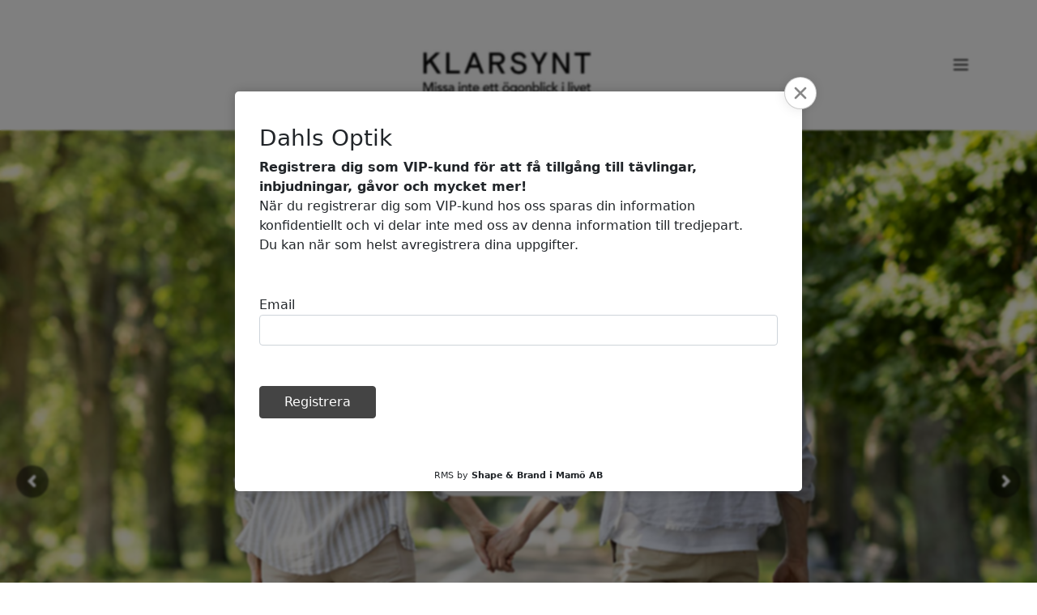

--- FILE ---
content_type: text/html; charset=UTF-8
request_url: https://dahls-optik.se/
body_size: 28507
content:
<!DOCTYPE html>
<html lang="sv-SE" class="">
<head>
	<meta http-equiv="X-UA-Compatible" content="IE=edge">
	<meta charset="UTF-8" />
	<meta name="viewport" content="width=device-width,initial-scale=1,user-scalable=no">
	<link rel="profile" href="http://gmpg.org/xfn/11" />
	<link rel="pingback" href="https://dahls-optik.se/xmlrpc.php" />
	<title>Dahls Optik / KlarSynt &#8211; Optiker i Svedala och Staffanstorp</title>
<meta name='robots' content='max-image-preview:large' />
<link rel='dns-prefetch' href='//www.googletagmanager.com' />
<link rel='dns-prefetch' href='//maps.googleapis.com' />
<link href='https://fonts.gstatic.com' crossorigin rel='preconnect' />
<link rel="alternate" type="application/rss+xml" title="Dahls Optik / KlarSynt &raquo; Webbflöde" href="https://dahls-optik.se/feed/" />
<link rel="alternate" type="application/rss+xml" title="Dahls Optik / KlarSynt &raquo; Kommentarsflöde" href="https://dahls-optik.se/comments/feed/" />
<script type="text/javascript">
/* <![CDATA[ */
window._wpemojiSettings = {"baseUrl":"https:\/\/s.w.org\/images\/core\/emoji\/15.0.3\/72x72\/","ext":".png","svgUrl":"https:\/\/s.w.org\/images\/core\/emoji\/15.0.3\/svg\/","svgExt":".svg","source":{"concatemoji":"https:\/\/dahls-optik.se\/wp-includes\/js\/wp-emoji-release.min.js?ver=6.6.2"}};
/*! This file is auto-generated */
!function(i,n){var o,s,e;function c(e){try{var t={supportTests:e,timestamp:(new Date).valueOf()};sessionStorage.setItem(o,JSON.stringify(t))}catch(e){}}function p(e,t,n){e.clearRect(0,0,e.canvas.width,e.canvas.height),e.fillText(t,0,0);var t=new Uint32Array(e.getImageData(0,0,e.canvas.width,e.canvas.height).data),r=(e.clearRect(0,0,e.canvas.width,e.canvas.height),e.fillText(n,0,0),new Uint32Array(e.getImageData(0,0,e.canvas.width,e.canvas.height).data));return t.every(function(e,t){return e===r[t]})}function u(e,t,n){switch(t){case"flag":return n(e,"\ud83c\udff3\ufe0f\u200d\u26a7\ufe0f","\ud83c\udff3\ufe0f\u200b\u26a7\ufe0f")?!1:!n(e,"\ud83c\uddfa\ud83c\uddf3","\ud83c\uddfa\u200b\ud83c\uddf3")&&!n(e,"\ud83c\udff4\udb40\udc67\udb40\udc62\udb40\udc65\udb40\udc6e\udb40\udc67\udb40\udc7f","\ud83c\udff4\u200b\udb40\udc67\u200b\udb40\udc62\u200b\udb40\udc65\u200b\udb40\udc6e\u200b\udb40\udc67\u200b\udb40\udc7f");case"emoji":return!n(e,"\ud83d\udc26\u200d\u2b1b","\ud83d\udc26\u200b\u2b1b")}return!1}function f(e,t,n){var r="undefined"!=typeof WorkerGlobalScope&&self instanceof WorkerGlobalScope?new OffscreenCanvas(300,150):i.createElement("canvas"),a=r.getContext("2d",{willReadFrequently:!0}),o=(a.textBaseline="top",a.font="600 32px Arial",{});return e.forEach(function(e){o[e]=t(a,e,n)}),o}function t(e){var t=i.createElement("script");t.src=e,t.defer=!0,i.head.appendChild(t)}"undefined"!=typeof Promise&&(o="wpEmojiSettingsSupports",s=["flag","emoji"],n.supports={everything:!0,everythingExceptFlag:!0},e=new Promise(function(e){i.addEventListener("DOMContentLoaded",e,{once:!0})}),new Promise(function(t){var n=function(){try{var e=JSON.parse(sessionStorage.getItem(o));if("object"==typeof e&&"number"==typeof e.timestamp&&(new Date).valueOf()<e.timestamp+604800&&"object"==typeof e.supportTests)return e.supportTests}catch(e){}return null}();if(!n){if("undefined"!=typeof Worker&&"undefined"!=typeof OffscreenCanvas&&"undefined"!=typeof URL&&URL.createObjectURL&&"undefined"!=typeof Blob)try{var e="postMessage("+f.toString()+"("+[JSON.stringify(s),u.toString(),p.toString()].join(",")+"));",r=new Blob([e],{type:"text/javascript"}),a=new Worker(URL.createObjectURL(r),{name:"wpTestEmojiSupports"});return void(a.onmessage=function(e){c(n=e.data),a.terminate(),t(n)})}catch(e){}c(n=f(s,u,p))}t(n)}).then(function(e){for(var t in e)n.supports[t]=e[t],n.supports.everything=n.supports.everything&&n.supports[t],"flag"!==t&&(n.supports.everythingExceptFlag=n.supports.everythingExceptFlag&&n.supports[t]);n.supports.everythingExceptFlag=n.supports.everythingExceptFlag&&!n.supports.flag,n.DOMReady=!1,n.readyCallback=function(){n.DOMReady=!0}}).then(function(){return e}).then(function(){var e;n.supports.everything||(n.readyCallback(),(e=n.source||{}).concatemoji?t(e.concatemoji):e.wpemoji&&e.twemoji&&(t(e.twemoji),t(e.wpemoji)))}))}((window,document),window._wpemojiSettings);
/* ]]> */
</script>
<link rel='stylesheet' id='linearicons-css' href='https://dahls-optik.se/wp-content/plugins/vinero_multipurpose_helper_plugin/includes/visual_composer/fonts/lnr/lnr.min.css?ver=6.6.2' type='text/css' media='all' />
<link rel='stylesheet' id='iconmoon-css' href='https://dahls-optik.se/wp-content/plugins/vinero_multipurpose_helper_plugin/includes/visual_composer/fonts/icnm/icnm.min.css?ver=6.6.2' type='text/css' media='all' />
<link rel='stylesheet' id='etline-css' href='https://dahls-optik.se/wp-content/plugins/vinero_multipurpose_helper_plugin/includes/visual_composer/fonts/etl/etl.min.css?ver=6.6.2' type='text/css' media='all' />
<link rel='stylesheet' id='elusive-css' href='https://dahls-optik.se/wp-content/plugins/vinero_multipurpose_helper_plugin/includes/visual_composer/fonts/el/el.min.css?ver=6.6.2' type='text/css' media='all' />
<link rel='stylesheet' id='iconsmind-css' href='https://dahls-optik.se/wp-content/plugins/vinero_multipurpose_helper_plugin/includes/visual_composer/fonts/iconsmind/iconsmind.css?ver=6.6.2' type='text/css' media='all' />
<link rel='stylesheet' id='icofont-css' href='https://dahls-optik.se/wp-content/plugins/vinero_multipurpose_helper_plugin/includes/visual_composer/fonts/icofont/icofont.css?ver=6.6.2' type='text/css' media='all' />
<link rel='stylesheet' id='sbi_styles-css' href='https://dahls-optik.se/wp-content/plugins/instagram-feed/css/sbi-styles.min.css?ver=6.6.1' type='text/css' media='all' />
<style id='wp-emoji-styles-inline-css' type='text/css'>

	img.wp-smiley, img.emoji {
		display: inline !important;
		border: none !important;
		box-shadow: none !important;
		height: 1em !important;
		width: 1em !important;
		margin: 0 0.07em !important;
		vertical-align: -0.1em !important;
		background: none !important;
		padding: 0 !important;
	}
</style>
<link rel='stylesheet' id='wp-block-library-css' href='https://dahls-optik.se/wp-includes/css/dist/block-library/style.min.css?ver=6.6.2' type='text/css' media='all' />
<style id='wp-block-library-theme-inline-css' type='text/css'>
.wp-block-audio :where(figcaption){color:#555;font-size:13px;text-align:center}.is-dark-theme .wp-block-audio :where(figcaption){color:#ffffffa6}.wp-block-audio{margin:0 0 1em}.wp-block-code{border:1px solid #ccc;border-radius:4px;font-family:Menlo,Consolas,monaco,monospace;padding:.8em 1em}.wp-block-embed :where(figcaption){color:#555;font-size:13px;text-align:center}.is-dark-theme .wp-block-embed :where(figcaption){color:#ffffffa6}.wp-block-embed{margin:0 0 1em}.blocks-gallery-caption{color:#555;font-size:13px;text-align:center}.is-dark-theme .blocks-gallery-caption{color:#ffffffa6}:root :where(.wp-block-image figcaption){color:#555;font-size:13px;text-align:center}.is-dark-theme :root :where(.wp-block-image figcaption){color:#ffffffa6}.wp-block-image{margin:0 0 1em}.wp-block-pullquote{border-bottom:4px solid;border-top:4px solid;color:currentColor;margin-bottom:1.75em}.wp-block-pullquote cite,.wp-block-pullquote footer,.wp-block-pullquote__citation{color:currentColor;font-size:.8125em;font-style:normal;text-transform:uppercase}.wp-block-quote{border-left:.25em solid;margin:0 0 1.75em;padding-left:1em}.wp-block-quote cite,.wp-block-quote footer{color:currentColor;font-size:.8125em;font-style:normal;position:relative}.wp-block-quote.has-text-align-right{border-left:none;border-right:.25em solid;padding-left:0;padding-right:1em}.wp-block-quote.has-text-align-center{border:none;padding-left:0}.wp-block-quote.is-large,.wp-block-quote.is-style-large,.wp-block-quote.is-style-plain{border:none}.wp-block-search .wp-block-search__label{font-weight:700}.wp-block-search__button{border:1px solid #ccc;padding:.375em .625em}:where(.wp-block-group.has-background){padding:1.25em 2.375em}.wp-block-separator.has-css-opacity{opacity:.4}.wp-block-separator{border:none;border-bottom:2px solid;margin-left:auto;margin-right:auto}.wp-block-separator.has-alpha-channel-opacity{opacity:1}.wp-block-separator:not(.is-style-wide):not(.is-style-dots){width:100px}.wp-block-separator.has-background:not(.is-style-dots){border-bottom:none;height:1px}.wp-block-separator.has-background:not(.is-style-wide):not(.is-style-dots){height:2px}.wp-block-table{margin:0 0 1em}.wp-block-table td,.wp-block-table th{word-break:normal}.wp-block-table :where(figcaption){color:#555;font-size:13px;text-align:center}.is-dark-theme .wp-block-table :where(figcaption){color:#ffffffa6}.wp-block-video :where(figcaption){color:#555;font-size:13px;text-align:center}.is-dark-theme .wp-block-video :where(figcaption){color:#ffffffa6}.wp-block-video{margin:0 0 1em}:root :where(.wp-block-template-part.has-background){margin-bottom:0;margin-top:0;padding:1.25em 2.375em}
</style>
<link rel='stylesheet' id='nk-awb-css' href='https://dahls-optik.se/wp-content/plugins/advanced-backgrounds/assets/awb/awb.min.css?ver=1.7.0' type='text/css' media='all' />
<link rel='stylesheet' id='wc-block-vendors-style-css' href='https://dahls-optik.se/wp-content/plugins/woocommerce/packages/woocommerce-blocks/build/vendors-style.css?ver=3.4.0' type='text/css' media='all' />
<link rel='stylesheet' id='wc-block-style-css' href='https://dahls-optik.se/wp-content/plugins/woocommerce/packages/woocommerce-blocks/build/style.css?ver=3.4.0' type='text/css' media='all' />
<style id='classic-theme-styles-inline-css' type='text/css'>
/*! This file is auto-generated */
.wp-block-button__link{color:#fff;background-color:#32373c;border-radius:9999px;box-shadow:none;text-decoration:none;padding:calc(.667em + 2px) calc(1.333em + 2px);font-size:1.125em}.wp-block-file__button{background:#32373c;color:#fff;text-decoration:none}
</style>
<style id='global-styles-inline-css' type='text/css'>
:root{--wp--preset--aspect-ratio--square: 1;--wp--preset--aspect-ratio--4-3: 4/3;--wp--preset--aspect-ratio--3-4: 3/4;--wp--preset--aspect-ratio--3-2: 3/2;--wp--preset--aspect-ratio--2-3: 2/3;--wp--preset--aspect-ratio--16-9: 16/9;--wp--preset--aspect-ratio--9-16: 9/16;--wp--preset--color--black: #333333;--wp--preset--color--cyan-bluish-gray: #abb8c3;--wp--preset--color--white: #ffffff;--wp--preset--color--pale-pink: #f78da7;--wp--preset--color--vivid-red: #cf2e2e;--wp--preset--color--luminous-vivid-orange: #ff6900;--wp--preset--color--luminous-vivid-amber: #fcb900;--wp--preset--color--light-green-cyan: #7bdcb5;--wp--preset--color--vivid-green-cyan: #00d084;--wp--preset--color--pale-cyan-blue: #8ed1fc;--wp--preset--color--vivid-cyan-blue: #0693e3;--wp--preset--color--vivid-purple: #9b51e0;--wp--preset--color--accent: #edbc36;--wp--preset--color--gray: #aaaaaa;--wp--preset--gradient--vivid-cyan-blue-to-vivid-purple: linear-gradient(135deg,rgba(6,147,227,1) 0%,rgb(155,81,224) 100%);--wp--preset--gradient--light-green-cyan-to-vivid-green-cyan: linear-gradient(135deg,rgb(122,220,180) 0%,rgb(0,208,130) 100%);--wp--preset--gradient--luminous-vivid-amber-to-luminous-vivid-orange: linear-gradient(135deg,rgba(252,185,0,1) 0%,rgba(255,105,0,1) 100%);--wp--preset--gradient--luminous-vivid-orange-to-vivid-red: linear-gradient(135deg,rgba(255,105,0,1) 0%,rgb(207,46,46) 100%);--wp--preset--gradient--very-light-gray-to-cyan-bluish-gray: linear-gradient(135deg,rgb(238,238,238) 0%,rgb(169,184,195) 100%);--wp--preset--gradient--cool-to-warm-spectrum: linear-gradient(135deg,rgb(74,234,220) 0%,rgb(151,120,209) 20%,rgb(207,42,186) 40%,rgb(238,44,130) 60%,rgb(251,105,98) 80%,rgb(254,248,76) 100%);--wp--preset--gradient--blush-light-purple: linear-gradient(135deg,rgb(255,206,236) 0%,rgb(152,150,240) 100%);--wp--preset--gradient--blush-bordeaux: linear-gradient(135deg,rgb(254,205,165) 0%,rgb(254,45,45) 50%,rgb(107,0,62) 100%);--wp--preset--gradient--luminous-dusk: linear-gradient(135deg,rgb(255,203,112) 0%,rgb(199,81,192) 50%,rgb(65,88,208) 100%);--wp--preset--gradient--pale-ocean: linear-gradient(135deg,rgb(255,245,203) 0%,rgb(182,227,212) 50%,rgb(51,167,181) 100%);--wp--preset--gradient--electric-grass: linear-gradient(135deg,rgb(202,248,128) 0%,rgb(113,206,126) 100%);--wp--preset--gradient--midnight: linear-gradient(135deg,rgb(2,3,129) 0%,rgb(40,116,252) 100%);--wp--preset--font-size--small: 14px;--wp--preset--font-size--medium: 20px;--wp--preset--font-size--large: 24px;--wp--preset--font-size--x-large: 42px;--wp--preset--font-size--normal: 17px;--wp--preset--font-size--huge: 36px;--wp--preset--spacing--20: 0.44rem;--wp--preset--spacing--30: 0.67rem;--wp--preset--spacing--40: 1rem;--wp--preset--spacing--50: 1.5rem;--wp--preset--spacing--60: 2.25rem;--wp--preset--spacing--70: 3.38rem;--wp--preset--spacing--80: 5.06rem;--wp--preset--shadow--natural: 6px 6px 9px rgba(0, 0, 0, 0.2);--wp--preset--shadow--deep: 12px 12px 50px rgba(0, 0, 0, 0.4);--wp--preset--shadow--sharp: 6px 6px 0px rgba(0, 0, 0, 0.2);--wp--preset--shadow--outlined: 6px 6px 0px -3px rgba(255, 255, 255, 1), 6px 6px rgba(0, 0, 0, 1);--wp--preset--shadow--crisp: 6px 6px 0px rgba(0, 0, 0, 1);}:where(.is-layout-flex){gap: 0.5em;}:where(.is-layout-grid){gap: 0.5em;}body .is-layout-flex{display: flex;}.is-layout-flex{flex-wrap: wrap;align-items: center;}.is-layout-flex > :is(*, div){margin: 0;}body .is-layout-grid{display: grid;}.is-layout-grid > :is(*, div){margin: 0;}:where(.wp-block-columns.is-layout-flex){gap: 2em;}:where(.wp-block-columns.is-layout-grid){gap: 2em;}:where(.wp-block-post-template.is-layout-flex){gap: 1.25em;}:where(.wp-block-post-template.is-layout-grid){gap: 1.25em;}.has-black-color{color: var(--wp--preset--color--black) !important;}.has-cyan-bluish-gray-color{color: var(--wp--preset--color--cyan-bluish-gray) !important;}.has-white-color{color: var(--wp--preset--color--white) !important;}.has-pale-pink-color{color: var(--wp--preset--color--pale-pink) !important;}.has-vivid-red-color{color: var(--wp--preset--color--vivid-red) !important;}.has-luminous-vivid-orange-color{color: var(--wp--preset--color--luminous-vivid-orange) !important;}.has-luminous-vivid-amber-color{color: var(--wp--preset--color--luminous-vivid-amber) !important;}.has-light-green-cyan-color{color: var(--wp--preset--color--light-green-cyan) !important;}.has-vivid-green-cyan-color{color: var(--wp--preset--color--vivid-green-cyan) !important;}.has-pale-cyan-blue-color{color: var(--wp--preset--color--pale-cyan-blue) !important;}.has-vivid-cyan-blue-color{color: var(--wp--preset--color--vivid-cyan-blue) !important;}.has-vivid-purple-color{color: var(--wp--preset--color--vivid-purple) !important;}.has-black-background-color{background-color: var(--wp--preset--color--black) !important;}.has-cyan-bluish-gray-background-color{background-color: var(--wp--preset--color--cyan-bluish-gray) !important;}.has-white-background-color{background-color: var(--wp--preset--color--white) !important;}.has-pale-pink-background-color{background-color: var(--wp--preset--color--pale-pink) !important;}.has-vivid-red-background-color{background-color: var(--wp--preset--color--vivid-red) !important;}.has-luminous-vivid-orange-background-color{background-color: var(--wp--preset--color--luminous-vivid-orange) !important;}.has-luminous-vivid-amber-background-color{background-color: var(--wp--preset--color--luminous-vivid-amber) !important;}.has-light-green-cyan-background-color{background-color: var(--wp--preset--color--light-green-cyan) !important;}.has-vivid-green-cyan-background-color{background-color: var(--wp--preset--color--vivid-green-cyan) !important;}.has-pale-cyan-blue-background-color{background-color: var(--wp--preset--color--pale-cyan-blue) !important;}.has-vivid-cyan-blue-background-color{background-color: var(--wp--preset--color--vivid-cyan-blue) !important;}.has-vivid-purple-background-color{background-color: var(--wp--preset--color--vivid-purple) !important;}.has-black-border-color{border-color: var(--wp--preset--color--black) !important;}.has-cyan-bluish-gray-border-color{border-color: var(--wp--preset--color--cyan-bluish-gray) !important;}.has-white-border-color{border-color: var(--wp--preset--color--white) !important;}.has-pale-pink-border-color{border-color: var(--wp--preset--color--pale-pink) !important;}.has-vivid-red-border-color{border-color: var(--wp--preset--color--vivid-red) !important;}.has-luminous-vivid-orange-border-color{border-color: var(--wp--preset--color--luminous-vivid-orange) !important;}.has-luminous-vivid-amber-border-color{border-color: var(--wp--preset--color--luminous-vivid-amber) !important;}.has-light-green-cyan-border-color{border-color: var(--wp--preset--color--light-green-cyan) !important;}.has-vivid-green-cyan-border-color{border-color: var(--wp--preset--color--vivid-green-cyan) !important;}.has-pale-cyan-blue-border-color{border-color: var(--wp--preset--color--pale-cyan-blue) !important;}.has-vivid-cyan-blue-border-color{border-color: var(--wp--preset--color--vivid-cyan-blue) !important;}.has-vivid-purple-border-color{border-color: var(--wp--preset--color--vivid-purple) !important;}.has-vivid-cyan-blue-to-vivid-purple-gradient-background{background: var(--wp--preset--gradient--vivid-cyan-blue-to-vivid-purple) !important;}.has-light-green-cyan-to-vivid-green-cyan-gradient-background{background: var(--wp--preset--gradient--light-green-cyan-to-vivid-green-cyan) !important;}.has-luminous-vivid-amber-to-luminous-vivid-orange-gradient-background{background: var(--wp--preset--gradient--luminous-vivid-amber-to-luminous-vivid-orange) !important;}.has-luminous-vivid-orange-to-vivid-red-gradient-background{background: var(--wp--preset--gradient--luminous-vivid-orange-to-vivid-red) !important;}.has-very-light-gray-to-cyan-bluish-gray-gradient-background{background: var(--wp--preset--gradient--very-light-gray-to-cyan-bluish-gray) !important;}.has-cool-to-warm-spectrum-gradient-background{background: var(--wp--preset--gradient--cool-to-warm-spectrum) !important;}.has-blush-light-purple-gradient-background{background: var(--wp--preset--gradient--blush-light-purple) !important;}.has-blush-bordeaux-gradient-background{background: var(--wp--preset--gradient--blush-bordeaux) !important;}.has-luminous-dusk-gradient-background{background: var(--wp--preset--gradient--luminous-dusk) !important;}.has-pale-ocean-gradient-background{background: var(--wp--preset--gradient--pale-ocean) !important;}.has-electric-grass-gradient-background{background: var(--wp--preset--gradient--electric-grass) !important;}.has-midnight-gradient-background{background: var(--wp--preset--gradient--midnight) !important;}.has-small-font-size{font-size: var(--wp--preset--font-size--small) !important;}.has-medium-font-size{font-size: var(--wp--preset--font-size--medium) !important;}.has-large-font-size{font-size: var(--wp--preset--font-size--large) !important;}.has-x-large-font-size{font-size: var(--wp--preset--font-size--x-large) !important;}
:where(.wp-block-post-template.is-layout-flex){gap: 1.25em;}:where(.wp-block-post-template.is-layout-grid){gap: 1.25em;}
:where(.wp-block-columns.is-layout-flex){gap: 2em;}:where(.wp-block-columns.is-layout-grid){gap: 2em;}
:root :where(.wp-block-pullquote){font-size: 1.5em;line-height: 1.6;}
</style>
<link rel='stylesheet' id='contact-form-7-css' href='https://dahls-optik.se/wp-content/plugins/contact-form-7/includes/css/styles.css?ver=5.3' type='text/css' media='all' />
<link rel='stylesheet' id='rs-plugin-settings-css' href='https://dahls-optik.se/wp-content/plugins/revslider/public/assets/css/rs6.css?ver=6.2.22' type='text/css' media='all' />
<style id='rs-plugin-settings-inline-css' type='text/css'>
#rs-demo-id {}
</style>
<link rel='stylesheet' id='rotatingtweets-css' href='https://dahls-optik.se/wp-content/plugins/rotatingtweets/css/style.css?ver=6.6.2' type='text/css' media='all' />
<style id='woocommerce-inline-inline-css' type='text/css'>
.woocommerce form .form-row .required { visibility: visible; }
</style>
<link rel='stylesheet' id='dahls-optic-style-css' href='https://dahls-optik.se/wp-content/themes/dahls-optic/style.css?ver=6.6.2' type='text/css' media='all' />
<link rel='stylesheet' id='dahls-optic-child-style-css' href='https://dahls-optik.se/wp-content/themes/vinero-child/style.css?ver=2.2' type='text/css' media='all' />
<link rel='stylesheet' id='normalize-css' href='https://dahls-optik.se/wp-content/themes/dahls-optic/assets/css/plugins/normalize.css?ver=2.2' type='text/css' media='all' />
<link rel='stylesheet' id='grid-css' href='https://dahls-optik.se/wp-content/themes/dahls-optic/assets/css/plugins/grid.css?ver=2.2' type='text/css' media='all' />
<link rel='stylesheet' id='animate-css' href='https://dahls-optik.se/wp-content/themes/dahls-optic/assets/css/plugins/animate.css?ver=2.2' type='text/css' media='all' />
<link rel='stylesheet' id='fontawesome-css' href='https://dahls-optik.se/wp-content/themes/dahls-optic/assets/fonts/fontawesome/font-awesome.min.css?ver=2.2' type='text/css' media='all' />
<link rel='stylesheet' id='superfish-css' href='https://dahls-optik.se/wp-content/themes/dahls-optic/assets/css/plugins/superfish.css?ver=2.2' type='text/css' media='all' />
<link rel='stylesheet' id='fancybox-css' href='https://dahls-optik.se/wp-content/plugins/visual-portfolio/assets/vendor/fancybox/dist/jquery.fancybox.min.css?ver=3.5.7' type='text/css' media='all' />
<link rel='stylesheet' id='slickSlider-css' href='https://dahls-optik.se/wp-content/themes/dahls-optic/assets/css/plugins/slick.css?ver=2.2' type='text/css' media='all' />
<link rel='stylesheet' id='tooltipster-css' href='https://dahls-optik.se/wp-content/themes/dahls-optic/assets/css/plugins/tooltipster.bundle.min.css?ver=2.2' type='text/css' media='all' />
<link rel='stylesheet' id='main-css-css' href='https://dahls-optik.se/wp-content/themes/vinero-child/style.css?ver=2.2' type='text/css' media='all' />
<link rel='stylesheet' id='vlt-custom-css-css' href='https://dahls-optik.se/wp-content/themes/dahls-optic/assets/css/style.css?ver=2.2' type='text/css' media='all' />
<link rel='stylesheet' id='js_composer_front-css' href='https://dahls-optik.se/wp-content/plugins/js_composer/assets/css/js_composer.min.css?ver=6.4.1' type='text/css' media='all' />
<link rel='stylesheet' id='bsf-Defaults-css' href='https://dahls-optik.se/wp-content/uploads/smile_fonts/Defaults/Defaults.css?ver=3.19.5' type='text/css' media='all' />
<link rel='stylesheet' id='ultimate-style-min-css' href='https://dahls-optik.se/wp-content/plugins/Ultimate_VC_Addons/assets/min-css/ultimate.min.css?ver=3.19.5' type='text/css' media='all' />
<link rel='stylesheet' id='ult-icons-css' href='https://dahls-optik.se/wp-content/plugins/Ultimate_VC_Addons/assets/css/icons.css?ver=3.19.5' type='text/css' media='all' />
<link rel='stylesheet' id='ultimate-vidcons-css' href='https://dahls-optik.se/wp-content/plugins/Ultimate_VC_Addons/assets/fonts/vidcons.css?ver=3.19.5' type='text/css' media='all' />
<script type="text/javascript" src="https://dahls-optik.se/wp-includes/js/jquery/jquery.min.js?ver=3.7.1" id="jquery-core-js"></script>
<script type="text/javascript" src="https://dahls-optik.se/wp-includes/js/jquery/jquery-migrate.min.js?ver=3.4.1" id="jquery-migrate-js"></script>
<script type="text/javascript" src="https://dahls-optik.se/wp-content/plugins/revslider/public/assets/js/rbtools.min.js?ver=6.2.22" id="tp-tools-js"></script>
<script type="text/javascript" src="https://dahls-optik.se/wp-content/plugins/revslider/public/assets/js/rs6.min.js?ver=6.2.22" id="revmin-js"></script>
<script type="text/javascript" src="https://dahls-optik.se/wp-content/plugins/woocommerce/assets/js/jquery-blockui/jquery.blockUI.min.js?ver=2.70" id="jquery-blockui-js"></script>
<script type="text/javascript" id="wc-add-to-cart-js-extra">
/* <![CDATA[ */
var wc_add_to_cart_params = {"ajax_url":"\/wp-admin\/admin-ajax.php","wc_ajax_url":"\/?wc-ajax=%%endpoint%%","i18n_view_cart":"Visa varukorg","cart_url":"https:\/\/dahls-optik.se\/cart\/","is_cart":"","cart_redirect_after_add":"no"};
/* ]]> */
</script>
<script type="text/javascript" src="https://dahls-optik.se/wp-content/plugins/woocommerce/assets/js/frontend/add-to-cart.min.js?ver=4.6.1" id="wc-add-to-cart-js"></script>
<script type="text/javascript" src="https://dahls-optik.se/wp-content/plugins/js_composer/assets/js/vendors/woocommerce-add-to-cart.js?ver=6.4.1" id="vc_woocommerce-add-to-cart-js-js"></script>
<script type="text/javascript" src="https://dahls-optik.se/wp-includes/js/jquery/ui/core.min.js?ver=1.13.3" id="jquery-ui-core-js"></script>

<!-- Kodblock för ”Google Analytics” tillagt av Site Kit -->
<script type="text/javascript" src="https://www.googletagmanager.com/gtag/js?id=GT-WP45HVW" id="google_gtagjs-js" async></script>
<script type="text/javascript" id="google_gtagjs-js-after">
/* <![CDATA[ */
window.dataLayer = window.dataLayer || [];function gtag(){dataLayer.push(arguments);}
gtag('set', 'linker', {"domains":["dahls-optik.se"]} );
gtag("js", new Date());
gtag("set", "developer_id.dZTNiMT", true);
gtag("config", "GT-WP45HVW");
/* ]]> */
</script>

<!-- Avslut av kodblock för ”Google Analytics” tillagt av Site Kit -->
<script type="text/javascript" src="https://dahls-optik.se/wp-content/plugins/Ultimate_VC_Addons/assets/min-js/modernizr-custom.min.js?ver=3.19.5" id="ultimate-modernizr-js"></script>
<script type="text/javascript" src="https://dahls-optik.se/wp-content/plugins/Ultimate_VC_Addons/assets/min-js/jquery-ui.min.js?ver=3.19.5" id="jquery_ui-js"></script>
<script type="text/javascript" src="https://maps.googleapis.com/maps/api/js" id="googleapis-js"></script>
<script type="text/javascript" src="https://dahls-optik.se/wp-includes/js/jquery/ui/mouse.min.js?ver=1.13.3" id="jquery-ui-mouse-js"></script>
<script type="text/javascript" src="https://dahls-optik.se/wp-includes/js/jquery/ui/slider.min.js?ver=1.13.3" id="jquery-ui-slider-js"></script>
<script type="text/javascript" src="https://dahls-optik.se/wp-content/plugins/Ultimate_VC_Addons/assets/min-js/jquery-ui-labeledslider.min.js?ver=3.19.5" id="ult_range_tick-js"></script>
<script type="text/javascript" src="https://dahls-optik.se/wp-content/plugins/Ultimate_VC_Addons/assets/min-js/ultimate.min.js?ver=3.19.5" id="ultimate-script-js"></script>
<script type="text/javascript" src="https://dahls-optik.se/wp-content/plugins/Ultimate_VC_Addons/assets/min-js/modal-all.min.js?ver=3.19.5" id="ultimate-modal-all-js"></script>
<script type="text/javascript" src="https://dahls-optik.se/wp-content/plugins/Ultimate_VC_Addons/assets/min-js/jparallax.min.js?ver=3.19.5" id="jquery.shake-js"></script>
<script type="text/javascript" src="https://dahls-optik.se/wp-content/plugins/Ultimate_VC_Addons/assets/min-js/vhparallax.min.js?ver=3.19.5" id="jquery.vhparallax-js"></script>
<script type="text/javascript" src="https://dahls-optik.se/wp-content/plugins/Ultimate_VC_Addons/assets/min-js/ultimate_bg.min.js?ver=3.19.5" id="ultimate-row-bg-js"></script>
<script type="text/javascript" src="https://dahls-optik.se/wp-content/plugins/Ultimate_VC_Addons/assets/min-js/mb-YTPlayer.min.js?ver=3.19.5" id="jquery.ytplayer-js"></script>
<link rel="https://api.w.org/" href="https://dahls-optik.se/wp-json/" /><link rel="alternate" title="JSON" type="application/json" href="https://dahls-optik.se/wp-json/wp/v2/pages/725" /><link rel="EditURI" type="application/rsd+xml" title="RSD" href="https://dahls-optik.se/xmlrpc.php?rsd" />
<meta name="generator" content="WordPress 6.6.2" />
<meta name="generator" content="WooCommerce 4.6.1" />
<link rel="canonical" href="https://dahls-optik.se/" />
<link rel='shortlink' href='https://dahls-optik.se/' />
<link rel="alternate" title="oEmbed (JSON)" type="application/json+oembed" href="https://dahls-optik.se/wp-json/oembed/1.0/embed?url=https%3A%2F%2Fdahls-optik.se%2F" />
<link rel="alternate" title="oEmbed (XML)" type="text/xml+oembed" href="https://dahls-optik.se/wp-json/oembed/1.0/embed?url=https%3A%2F%2Fdahls-optik.se%2F&#038;format=xml" />
<meta name="generator" content="Site Kit by Google 1.107.0" /><script type='text/javascript'>
/* <![CDATA[ */
var VPData = {"__":{"couldnt_retrieve_vp":"Couldn&#039;t retrieve Visual Portfolio ID.","pswp_close":"Close (Esc)","pswp_share":"Share","pswp_fs":"Toggle fullscreen","pswp_zoom":"Zoom in\/out","pswp_prev":"Previous (arrow left)","pswp_next":"Next (arrow right)","pswp_share_fb":"Share on Facebook","pswp_share_tw":"Tweet","pswp_share_pin":"Pin it","fancybox_close":"Close","fancybox_next":"Next","fancybox_prev":"Previous","fancybox_error":"The requested content cannot be loaded. <br \/> Please try again later.","fancybox_play_start":"Start slideshow","fancybox_play_stop":"Pause slideshow","fancybox_full_screen":"Full screen","fancybox_thumbs":"Thumbnails","fancybox_download":"Download","fancybox_share":"Share","fancybox_zoom":"Zoom"},"settingsPopupGallery":{"enable_on_wordpress_images":false,"vendor":"fancybox","show_arrows":true,"show_counter":true,"show_zoom_button":true,"show_fullscreen_button":true,"show_share_button":true,"show_close_button":true,"show_download_button":false,"show_slideshow":false,"show_thumbs":true},"screenSizes":[320,576,768,992,1200]};
/* ]]> */
</script>
<script id="ACXConnectScript" type="text/javascript" src="https://shapemail.eu/websites/6480f77058955/connect.js"></script>
	<noscript><style>.woocommerce-product-gallery{ opacity: 1 !important; }</style></noscript>
	<style type="text/css">.recentcomments a{display:inline !important;padding:0 !important;margin:0 !important;}</style><meta name="generator" content="Powered by WPBakery Page Builder - drag and drop page builder for WordPress."/>
<meta name="generator" content="Powered by Slider Revolution 6.2.22 - responsive, Mobile-Friendly Slider Plugin for WordPress with comfortable drag and drop interface." />
<link rel="icon" href="https://dahls-optik.se/wp-content/uploads/2017/01/cropped-KS-512x512-1-32x32.gif" sizes="32x32" />
<link rel="icon" href="https://dahls-optik.se/wp-content/uploads/2017/01/cropped-KS-512x512-1-192x192.gif" sizes="192x192" />
<link rel="apple-touch-icon" href="https://dahls-optik.se/wp-content/uploads/2017/01/cropped-KS-512x512-1-180x180.gif" />
<meta name="msapplication-TileImage" content="https://dahls-optik.se/wp-content/uploads/2017/01/cropped-KS-512x512-1-270x270.gif" />
<script type="text/javascript">function setREVStartSize(e){
			//window.requestAnimationFrame(function() {				 
				window.RSIW = window.RSIW===undefined ? window.innerWidth : window.RSIW;	
				window.RSIH = window.RSIH===undefined ? window.innerHeight : window.RSIH;	
				try {								
					var pw = document.getElementById(e.c).parentNode.offsetWidth,
						newh;
					pw = pw===0 || isNaN(pw) ? window.RSIW : pw;
					e.tabw = e.tabw===undefined ? 0 : parseInt(e.tabw);
					e.thumbw = e.thumbw===undefined ? 0 : parseInt(e.thumbw);
					e.tabh = e.tabh===undefined ? 0 : parseInt(e.tabh);
					e.thumbh = e.thumbh===undefined ? 0 : parseInt(e.thumbh);
					e.tabhide = e.tabhide===undefined ? 0 : parseInt(e.tabhide);
					e.thumbhide = e.thumbhide===undefined ? 0 : parseInt(e.thumbhide);
					e.mh = e.mh===undefined || e.mh=="" || e.mh==="auto" ? 0 : parseInt(e.mh,0);		
					if(e.layout==="fullscreen" || e.l==="fullscreen") 						
						newh = Math.max(e.mh,window.RSIH);					
					else{					
						e.gw = Array.isArray(e.gw) ? e.gw : [e.gw];
						for (var i in e.rl) if (e.gw[i]===undefined || e.gw[i]===0) e.gw[i] = e.gw[i-1];					
						e.gh = e.el===undefined || e.el==="" || (Array.isArray(e.el) && e.el.length==0)? e.gh : e.el;
						e.gh = Array.isArray(e.gh) ? e.gh : [e.gh];
						for (var i in e.rl) if (e.gh[i]===undefined || e.gh[i]===0) e.gh[i] = e.gh[i-1];
											
						var nl = new Array(e.rl.length),
							ix = 0,						
							sl;					
						e.tabw = e.tabhide>=pw ? 0 : e.tabw;
						e.thumbw = e.thumbhide>=pw ? 0 : e.thumbw;
						e.tabh = e.tabhide>=pw ? 0 : e.tabh;
						e.thumbh = e.thumbhide>=pw ? 0 : e.thumbh;					
						for (var i in e.rl) nl[i] = e.rl[i]<window.RSIW ? 0 : e.rl[i];
						sl = nl[0];									
						for (var i in nl) if (sl>nl[i] && nl[i]>0) { sl = nl[i]; ix=i;}															
						var m = pw>(e.gw[ix]+e.tabw+e.thumbw) ? 1 : (pw-(e.tabw+e.thumbw)) / (e.gw[ix]);					
						newh =  (e.gh[ix] * m) + (e.tabh + e.thumbh);
					}				
					if(window.rs_init_css===undefined) window.rs_init_css = document.head.appendChild(document.createElement("style"));					
					document.getElementById(e.c).height = newh+"px";
					window.rs_init_css.innerHTML += "#"+e.c+"_wrapper { height: "+newh+"px }";				
				} catch(e){
					console.log("Failure at Presize of Slider:" + e)
				}					   
			//});
		  };</script>
		<style type="text/css" id="wp-custom-css">
			.vlt-header .d-flex{
	width:100%;
}

.vlt-header .d-flex.align-items-center{
	width:initial;
}

.vlt-header .vlt-header__logo{
	margin: 0 auto;
	width: 250px;
}

#vlthemes_widget_about-3 p{
	margin-bottom:0px;
}

.vlt-cart-icon, .menu-site-socials-container{
display:none;}

.vlt-header__logo img{
	height:100%;
	width:100%;
}

div.logo-carousel-free.logo-carousel-free-free-area .slick-next, div.logo-carousel-free.logo-carousel-free-free-area .slick-prev{
	top:50% !important;
}

.slick-prev{
	left:-35px;
}

div.logo-carousel-free.logo-carousel-free-free-area .slick-next {
    right: -35px !important;
}		</style>
		<style id="kirki-inline-styles">.container{max-width:1140px;}body{background:#ffffff;background-color:#ffffff;background-repeat:repeat;background-position:center center;background-attachment:scroll;font-size:17px;letter-spacing:0px;line-height:1.8;text-transform:none;color:#5b5b5b;-webkit-background-size:cover;-moz-background-size:cover;-ms-background-size:cover;-o-background-size:cover;background-size:cover;}.vlt-background-color, .vlt-onsale, .fancybox-button, .vlt-timeline-panel:hover .vlt-timeline-panel__date{background-color:#edbc36;}.mejs-controls .mejs-time-rail .mejs-time-current, .vlt-timeline-panel:hover::after{background-color:#edbc36!important;}.vlt-border-color{border-color:#edbc36;}.vlt-text-color, a:hover, .vlt-content-empty a:not(.vlt-btn), .vlt-widget.widget_meta ul > li::before, .vlt-widget.widget_pages ul > li::before, .vlt-widget.widget_categories ul > li::before, .vlt-widget.widget_archive ul > li::before, .vlt-widget.widget_recent_comments ul > li::before, .vlt-widget.widget_nav_menu ul > li::before, .vlt-widget.widget_recent_entries ul > li::before, .vlt-widget.widget_layered_nav ul > li::before, .vlt-widget.widget_product_categories ul > li::before, .vlt-widget.widget_rating_filter ul > li::before, .vlt-comment-item .vlt-comment-left .vlt-comment-header a:hover, .vlt-comments-navigation a:hover, .vlt-post-about-author__content ul a:hover, .widget_rotatingtweets_widget a, .vlt-portfolio-navigation a.all-works:hover span, .star-rating span::before, .single-product .comment-form-rating .stars:hover a::before, .single-product .comment-form-rating .stars.selected a.active::before, .single-product .comment-form-rating .stars.selected a:not(.active)::before{color:#edbc36;}::selection{color:#ffffff!important;background-color:#333333!important;}::-moz-selection{color:#ffffff!important;background-color:#333333!important;}.vlt-footer__inner{background-color:#efefef;}h1, .h1{font-size:38px;letter-spacing:1px;line-height:1.5;text-transform:none;color:#333333;}h2, .h2{font-size:36px;letter-spacing:1px;line-height:1.5;text-transform:none;color:#333333;}h3, .h3{font-size:28px;letter-spacing:1px;line-height:1.5;text-transform:none;color:#333333;}h4, .h4{font-size:24px;letter-spacing:1px;line-height:1.5;text-transform:none;color:#333333;}h5, .h5{font-size:18px;letter-spacing:1px;line-height:1.5;text-transform:none;color:#333333;}h6, .h6{font-size:15px;letter-spacing:1px;line-height:1.5;text-transform:uppercase;color:#333333;}blockquote{font-family:Open Sans;font-size:26px;font-weight:400;font-style:italic;letter-spacing:1px;line-height:1.5;text-transform:none;color:#333333;}.vlt-btn{font-family:Open Sans;font-size:11px;font-weight:400;letter-spacing:1px;line-height:1;text-align:center;text-transform:uppercase;}input[type="text"], input[type="email"], input[type="password"], input[type="tel"], input[type="url"], input[type="search"], input[type="number"], textarea, select{font-family:Open Sans;font-size:14px;font-weight:400;letter-spacing:0.5px;line-height:1.8;text-transform:none;color:#333333;}label{font-family:Open Sans;font-size:12px;font-weight:400;letter-spacing:1px;line-height:1;text-transform:uppercase;color:#333333;}.vlt-widget__title{font-family:Open Sans;font-size:16px;font-weight:400;letter-spacing:3px;line-height:1.5;text-transform:uppercase;color:#333333;}/* cyrillic-ext */
@font-face {
  font-family: 'Open Sans';
  font-style: italic;
  font-weight: 400;
  font-stretch: normal;
  font-display: swap;
  src: url(https://dahls-optik.se/wp-content/fonts/open-sans/font) format('woff');
  unicode-range: U+0460-052F, U+1C80-1C8A, U+20B4, U+2DE0-2DFF, U+A640-A69F, U+FE2E-FE2F;
}
/* cyrillic */
@font-face {
  font-family: 'Open Sans';
  font-style: italic;
  font-weight: 400;
  font-stretch: normal;
  font-display: swap;
  src: url(https://dahls-optik.se/wp-content/fonts/open-sans/font) format('woff');
  unicode-range: U+0301, U+0400-045F, U+0490-0491, U+04B0-04B1, U+2116;
}
/* greek-ext */
@font-face {
  font-family: 'Open Sans';
  font-style: italic;
  font-weight: 400;
  font-stretch: normal;
  font-display: swap;
  src: url(https://dahls-optik.se/wp-content/fonts/open-sans/font) format('woff');
  unicode-range: U+1F00-1FFF;
}
/* greek */
@font-face {
  font-family: 'Open Sans';
  font-style: italic;
  font-weight: 400;
  font-stretch: normal;
  font-display: swap;
  src: url(https://dahls-optik.se/wp-content/fonts/open-sans/font) format('woff');
  unicode-range: U+0370-0377, U+037A-037F, U+0384-038A, U+038C, U+038E-03A1, U+03A3-03FF;
}
/* hebrew */
@font-face {
  font-family: 'Open Sans';
  font-style: italic;
  font-weight: 400;
  font-stretch: normal;
  font-display: swap;
  src: url(https://dahls-optik.se/wp-content/fonts/open-sans/font) format('woff');
  unicode-range: U+0307-0308, U+0590-05FF, U+200C-2010, U+20AA, U+25CC, U+FB1D-FB4F;
}
/* math */
@font-face {
  font-family: 'Open Sans';
  font-style: italic;
  font-weight: 400;
  font-stretch: normal;
  font-display: swap;
  src: url(https://dahls-optik.se/wp-content/fonts/open-sans/font) format('woff');
  unicode-range: U+0302-0303, U+0305, U+0307-0308, U+0310, U+0312, U+0315, U+031A, U+0326-0327, U+032C, U+032F-0330, U+0332-0333, U+0338, U+033A, U+0346, U+034D, U+0391-03A1, U+03A3-03A9, U+03B1-03C9, U+03D1, U+03D5-03D6, U+03F0-03F1, U+03F4-03F5, U+2016-2017, U+2034-2038, U+203C, U+2040, U+2043, U+2047, U+2050, U+2057, U+205F, U+2070-2071, U+2074-208E, U+2090-209C, U+20D0-20DC, U+20E1, U+20E5-20EF, U+2100-2112, U+2114-2115, U+2117-2121, U+2123-214F, U+2190, U+2192, U+2194-21AE, U+21B0-21E5, U+21F1-21F2, U+21F4-2211, U+2213-2214, U+2216-22FF, U+2308-230B, U+2310, U+2319, U+231C-2321, U+2336-237A, U+237C, U+2395, U+239B-23B7, U+23D0, U+23DC-23E1, U+2474-2475, U+25AF, U+25B3, U+25B7, U+25BD, U+25C1, U+25CA, U+25CC, U+25FB, U+266D-266F, U+27C0-27FF, U+2900-2AFF, U+2B0E-2B11, U+2B30-2B4C, U+2BFE, U+3030, U+FF5B, U+FF5D, U+1D400-1D7FF, U+1EE00-1EEFF;
}
/* symbols */
@font-face {
  font-family: 'Open Sans';
  font-style: italic;
  font-weight: 400;
  font-stretch: normal;
  font-display: swap;
  src: url(https://dahls-optik.se/wp-content/fonts/open-sans/font) format('woff');
  unicode-range: U+0001-000C, U+000E-001F, U+007F-009F, U+20DD-20E0, U+20E2-20E4, U+2150-218F, U+2190, U+2192, U+2194-2199, U+21AF, U+21E6-21F0, U+21F3, U+2218-2219, U+2299, U+22C4-22C6, U+2300-243F, U+2440-244A, U+2460-24FF, U+25A0-27BF, U+2800-28FF, U+2921-2922, U+2981, U+29BF, U+29EB, U+2B00-2BFF, U+4DC0-4DFF, U+FFF9-FFFB, U+10140-1018E, U+10190-1019C, U+101A0, U+101D0-101FD, U+102E0-102FB, U+10E60-10E7E, U+1D2C0-1D2D3, U+1D2E0-1D37F, U+1F000-1F0FF, U+1F100-1F1AD, U+1F1E6-1F1FF, U+1F30D-1F30F, U+1F315, U+1F31C, U+1F31E, U+1F320-1F32C, U+1F336, U+1F378, U+1F37D, U+1F382, U+1F393-1F39F, U+1F3A7-1F3A8, U+1F3AC-1F3AF, U+1F3C2, U+1F3C4-1F3C6, U+1F3CA-1F3CE, U+1F3D4-1F3E0, U+1F3ED, U+1F3F1-1F3F3, U+1F3F5-1F3F7, U+1F408, U+1F415, U+1F41F, U+1F426, U+1F43F, U+1F441-1F442, U+1F444, U+1F446-1F449, U+1F44C-1F44E, U+1F453, U+1F46A, U+1F47D, U+1F4A3, U+1F4B0, U+1F4B3, U+1F4B9, U+1F4BB, U+1F4BF, U+1F4C8-1F4CB, U+1F4D6, U+1F4DA, U+1F4DF, U+1F4E3-1F4E6, U+1F4EA-1F4ED, U+1F4F7, U+1F4F9-1F4FB, U+1F4FD-1F4FE, U+1F503, U+1F507-1F50B, U+1F50D, U+1F512-1F513, U+1F53E-1F54A, U+1F54F-1F5FA, U+1F610, U+1F650-1F67F, U+1F687, U+1F68D, U+1F691, U+1F694, U+1F698, U+1F6AD, U+1F6B2, U+1F6B9-1F6BA, U+1F6BC, U+1F6C6-1F6CF, U+1F6D3-1F6D7, U+1F6E0-1F6EA, U+1F6F0-1F6F3, U+1F6F7-1F6FC, U+1F700-1F7FF, U+1F800-1F80B, U+1F810-1F847, U+1F850-1F859, U+1F860-1F887, U+1F890-1F8AD, U+1F8B0-1F8BB, U+1F8C0-1F8C1, U+1F900-1F90B, U+1F93B, U+1F946, U+1F984, U+1F996, U+1F9E9, U+1FA00-1FA6F, U+1FA70-1FA7C, U+1FA80-1FA89, U+1FA8F-1FAC6, U+1FACE-1FADC, U+1FADF-1FAE9, U+1FAF0-1FAF8, U+1FB00-1FBFF;
}
/* vietnamese */
@font-face {
  font-family: 'Open Sans';
  font-style: italic;
  font-weight: 400;
  font-stretch: normal;
  font-display: swap;
  src: url(https://dahls-optik.se/wp-content/fonts/open-sans/font) format('woff');
  unicode-range: U+0102-0103, U+0110-0111, U+0128-0129, U+0168-0169, U+01A0-01A1, U+01AF-01B0, U+0300-0301, U+0303-0304, U+0308-0309, U+0323, U+0329, U+1EA0-1EF9, U+20AB;
}
/* latin-ext */
@font-face {
  font-family: 'Open Sans';
  font-style: italic;
  font-weight: 400;
  font-stretch: normal;
  font-display: swap;
  src: url(https://dahls-optik.se/wp-content/fonts/open-sans/font) format('woff');
  unicode-range: U+0100-02BA, U+02BD-02C5, U+02C7-02CC, U+02CE-02D7, U+02DD-02FF, U+0304, U+0308, U+0329, U+1D00-1DBF, U+1E00-1E9F, U+1EF2-1EFF, U+2020, U+20A0-20AB, U+20AD-20C0, U+2113, U+2C60-2C7F, U+A720-A7FF;
}
/* latin */
@font-face {
  font-family: 'Open Sans';
  font-style: italic;
  font-weight: 400;
  font-stretch: normal;
  font-display: swap;
  src: url(https://dahls-optik.se/wp-content/fonts/open-sans/font) format('woff');
  unicode-range: U+0000-00FF, U+0131, U+0152-0153, U+02BB-02BC, U+02C6, U+02DA, U+02DC, U+0304, U+0308, U+0329, U+2000-206F, U+20AC, U+2122, U+2191, U+2193, U+2212, U+2215, U+FEFF, U+FFFD;
}
/* cyrillic-ext */
@font-face {
  font-family: 'Open Sans';
  font-style: normal;
  font-weight: 400;
  font-stretch: normal;
  font-display: swap;
  src: url(https://dahls-optik.se/wp-content/fonts/open-sans/font) format('woff');
  unicode-range: U+0460-052F, U+1C80-1C8A, U+20B4, U+2DE0-2DFF, U+A640-A69F, U+FE2E-FE2F;
}
/* cyrillic */
@font-face {
  font-family: 'Open Sans';
  font-style: normal;
  font-weight: 400;
  font-stretch: normal;
  font-display: swap;
  src: url(https://dahls-optik.se/wp-content/fonts/open-sans/font) format('woff');
  unicode-range: U+0301, U+0400-045F, U+0490-0491, U+04B0-04B1, U+2116;
}
/* greek-ext */
@font-face {
  font-family: 'Open Sans';
  font-style: normal;
  font-weight: 400;
  font-stretch: normal;
  font-display: swap;
  src: url(https://dahls-optik.se/wp-content/fonts/open-sans/font) format('woff');
  unicode-range: U+1F00-1FFF;
}
/* greek */
@font-face {
  font-family: 'Open Sans';
  font-style: normal;
  font-weight: 400;
  font-stretch: normal;
  font-display: swap;
  src: url(https://dahls-optik.se/wp-content/fonts/open-sans/font) format('woff');
  unicode-range: U+0370-0377, U+037A-037F, U+0384-038A, U+038C, U+038E-03A1, U+03A3-03FF;
}
/* hebrew */
@font-face {
  font-family: 'Open Sans';
  font-style: normal;
  font-weight: 400;
  font-stretch: normal;
  font-display: swap;
  src: url(https://dahls-optik.se/wp-content/fonts/open-sans/font) format('woff');
  unicode-range: U+0307-0308, U+0590-05FF, U+200C-2010, U+20AA, U+25CC, U+FB1D-FB4F;
}
/* math */
@font-face {
  font-family: 'Open Sans';
  font-style: normal;
  font-weight: 400;
  font-stretch: normal;
  font-display: swap;
  src: url(https://dahls-optik.se/wp-content/fonts/open-sans/font) format('woff');
  unicode-range: U+0302-0303, U+0305, U+0307-0308, U+0310, U+0312, U+0315, U+031A, U+0326-0327, U+032C, U+032F-0330, U+0332-0333, U+0338, U+033A, U+0346, U+034D, U+0391-03A1, U+03A3-03A9, U+03B1-03C9, U+03D1, U+03D5-03D6, U+03F0-03F1, U+03F4-03F5, U+2016-2017, U+2034-2038, U+203C, U+2040, U+2043, U+2047, U+2050, U+2057, U+205F, U+2070-2071, U+2074-208E, U+2090-209C, U+20D0-20DC, U+20E1, U+20E5-20EF, U+2100-2112, U+2114-2115, U+2117-2121, U+2123-214F, U+2190, U+2192, U+2194-21AE, U+21B0-21E5, U+21F1-21F2, U+21F4-2211, U+2213-2214, U+2216-22FF, U+2308-230B, U+2310, U+2319, U+231C-2321, U+2336-237A, U+237C, U+2395, U+239B-23B7, U+23D0, U+23DC-23E1, U+2474-2475, U+25AF, U+25B3, U+25B7, U+25BD, U+25C1, U+25CA, U+25CC, U+25FB, U+266D-266F, U+27C0-27FF, U+2900-2AFF, U+2B0E-2B11, U+2B30-2B4C, U+2BFE, U+3030, U+FF5B, U+FF5D, U+1D400-1D7FF, U+1EE00-1EEFF;
}
/* symbols */
@font-face {
  font-family: 'Open Sans';
  font-style: normal;
  font-weight: 400;
  font-stretch: normal;
  font-display: swap;
  src: url(https://dahls-optik.se/wp-content/fonts/open-sans/font) format('woff');
  unicode-range: U+0001-000C, U+000E-001F, U+007F-009F, U+20DD-20E0, U+20E2-20E4, U+2150-218F, U+2190, U+2192, U+2194-2199, U+21AF, U+21E6-21F0, U+21F3, U+2218-2219, U+2299, U+22C4-22C6, U+2300-243F, U+2440-244A, U+2460-24FF, U+25A0-27BF, U+2800-28FF, U+2921-2922, U+2981, U+29BF, U+29EB, U+2B00-2BFF, U+4DC0-4DFF, U+FFF9-FFFB, U+10140-1018E, U+10190-1019C, U+101A0, U+101D0-101FD, U+102E0-102FB, U+10E60-10E7E, U+1D2C0-1D2D3, U+1D2E0-1D37F, U+1F000-1F0FF, U+1F100-1F1AD, U+1F1E6-1F1FF, U+1F30D-1F30F, U+1F315, U+1F31C, U+1F31E, U+1F320-1F32C, U+1F336, U+1F378, U+1F37D, U+1F382, U+1F393-1F39F, U+1F3A7-1F3A8, U+1F3AC-1F3AF, U+1F3C2, U+1F3C4-1F3C6, U+1F3CA-1F3CE, U+1F3D4-1F3E0, U+1F3ED, U+1F3F1-1F3F3, U+1F3F5-1F3F7, U+1F408, U+1F415, U+1F41F, U+1F426, U+1F43F, U+1F441-1F442, U+1F444, U+1F446-1F449, U+1F44C-1F44E, U+1F453, U+1F46A, U+1F47D, U+1F4A3, U+1F4B0, U+1F4B3, U+1F4B9, U+1F4BB, U+1F4BF, U+1F4C8-1F4CB, U+1F4D6, U+1F4DA, U+1F4DF, U+1F4E3-1F4E6, U+1F4EA-1F4ED, U+1F4F7, U+1F4F9-1F4FB, U+1F4FD-1F4FE, U+1F503, U+1F507-1F50B, U+1F50D, U+1F512-1F513, U+1F53E-1F54A, U+1F54F-1F5FA, U+1F610, U+1F650-1F67F, U+1F687, U+1F68D, U+1F691, U+1F694, U+1F698, U+1F6AD, U+1F6B2, U+1F6B9-1F6BA, U+1F6BC, U+1F6C6-1F6CF, U+1F6D3-1F6D7, U+1F6E0-1F6EA, U+1F6F0-1F6F3, U+1F6F7-1F6FC, U+1F700-1F7FF, U+1F800-1F80B, U+1F810-1F847, U+1F850-1F859, U+1F860-1F887, U+1F890-1F8AD, U+1F8B0-1F8BB, U+1F8C0-1F8C1, U+1F900-1F90B, U+1F93B, U+1F946, U+1F984, U+1F996, U+1F9E9, U+1FA00-1FA6F, U+1FA70-1FA7C, U+1FA80-1FA89, U+1FA8F-1FAC6, U+1FACE-1FADC, U+1FADF-1FAE9, U+1FAF0-1FAF8, U+1FB00-1FBFF;
}
/* vietnamese */
@font-face {
  font-family: 'Open Sans';
  font-style: normal;
  font-weight: 400;
  font-stretch: normal;
  font-display: swap;
  src: url(https://dahls-optik.se/wp-content/fonts/open-sans/font) format('woff');
  unicode-range: U+0102-0103, U+0110-0111, U+0128-0129, U+0168-0169, U+01A0-01A1, U+01AF-01B0, U+0300-0301, U+0303-0304, U+0308-0309, U+0323, U+0329, U+1EA0-1EF9, U+20AB;
}
/* latin-ext */
@font-face {
  font-family: 'Open Sans';
  font-style: normal;
  font-weight: 400;
  font-stretch: normal;
  font-display: swap;
  src: url(https://dahls-optik.se/wp-content/fonts/open-sans/font) format('woff');
  unicode-range: U+0100-02BA, U+02BD-02C5, U+02C7-02CC, U+02CE-02D7, U+02DD-02FF, U+0304, U+0308, U+0329, U+1D00-1DBF, U+1E00-1E9F, U+1EF2-1EFF, U+2020, U+20A0-20AB, U+20AD-20C0, U+2113, U+2C60-2C7F, U+A720-A7FF;
}
/* latin */
@font-face {
  font-family: 'Open Sans';
  font-style: normal;
  font-weight: 400;
  font-stretch: normal;
  font-display: swap;
  src: url(https://dahls-optik.se/wp-content/fonts/open-sans/font) format('woff');
  unicode-range: U+0000-00FF, U+0131, U+0152-0153, U+02BB-02BC, U+02C6, U+02DA, U+02DC, U+0304, U+0308, U+0329, U+2000-206F, U+20AC, U+2122, U+2191, U+2193, U+2212, U+2215, U+FEFF, U+FFFD;
}</style><style type="text/css" data-type="vc_shortcodes-custom-css">.vc_custom_1531567504456{padding-right: 12% !important;padding-left: 12% !important;}.vc_custom_1531567504456{padding-right: 12% !important;padding-left: 12% !important;}.vc_custom_1531567504456{padding-right: 12% !important;padding-left: 12% !important;}.vc_custom_1531567504456{padding-right: 12% !important;padding-left: 12% !important;}.vc_custom_1531567504456{padding-right: 12% !important;padding-left: 12% !important;}</style><noscript><style> .wpb_animate_when_almost_visible { opacity: 1; }</style></noscript></head>

<body class="home page-template page-template-template-custom-page page-template-template-custom-page-php page page-id-725 page-child parent-pageid-2419 wp-embed-responsive theme-dahls-optic woocommerce-no-js wpb-js-composer js-comp-ver-6.4.1 vc_responsive"  data-fixed-footer="">

<div class="vlt-site-preloader"><div class="vlt-site-preloader__inner"><div class="signal"></div></div></div><div class="vlt-entry-site"><div class="vlt-entry-content">
<header class="vlt-header vlt-header--fullscreen" data-is-sticky="">

	<div class="container">
		<div class="vlt-header__inner d-flex align-items-center justify-content-between">

			<div class="d-flex">

				<a href="https://dahls-optik.se/" class="vlt-header__logo">
											<img src="https://dahls-optik.se/wp-content/uploads/2017/01/KS-logo.jpg" alt="Dahls Optik / KlarSynt">
									</a>

			</div>

			<div class="d-flex align-items-center">

				<div class="hidden-lg-up">
					<a href="#" id="vlt-mobile-menu-toggle" class="vlt-menu-burger">
						<span class="line line-one"><span class="inner"></span></span>
						<span class="line line-two"><span class="inner"></span></span>
						<span class="line line-three"><span class="inner"></span></span>
					</a>
				</div>

				<div class="hidden-md-down">
					<a href="#" id="vlt-fullscreen-menu-toggle" class="vlt-menu-burger" data-before-text="Menu">
						<span class="line line-one"><span class="inner"></span></span>
						<span class="line line-two"><span class="inner"></span></span>
						<span class="line line-three"><span class="inner"></span></span>
					</a>
				</div>

			</div>

		</div>
	</div>

	<div class="hidden-lg-up">
		<nav class="vlt-mobile-nav">
			<div class="menu-new-menu-container"><ul id="menu-new-menu" class="sf-menu"><li id="menu-item-2606" class="menu-item menu-item-type-post_type menu-item-object-page menu-item-2606"><a href="https://dahls-optik.se/nyheter/">Nyheter</a></li>
<li id="menu-item-2609" class="menu-item menu-item-type-post_type menu-item-object-page menu-item-2609"><a href="https://dahls-optik.se/glasogon/">Glasögon</a></li>
<li id="menu-item-2618" class="menu-item menu-item-type-post_type menu-item-object-page menu-item-2618"><a href="https://dahls-optik.se/solglasogon/">Solglasögon</a></li>
<li id="menu-item-2701" class="menu-item menu-item-type-post_type menu-item-object-page menu-item-has-children menu-item-2701"><a href="https://dahls-optik.se/smarta-koncept/">Smarta Koncept</a>
<ul class="sub-menu">
	<li id="menu-item-2619" class="menu-item menu-item-type-post_type menu-item-object-page menu-item-2619"><a href="https://dahls-optik.se/smarta-koncept/">LinsBoxen</a></li>
	<li id="menu-item-2724" class="menu-item menu-item-type-post_type menu-item-object-page menu-item-2724"><a href="https://dahls-optik.se/dneye/">DNEye</a></li>
	<li id="menu-item-2727" class="menu-item menu-item-type-post_type menu-item-object-page menu-item-2727"><a href="https://dahls-optik.se/brilliantkund/">BrilliantKund</a></li>
</ul>
</li>
<li id="menu-item-2620" class="menu-item menu-item-type-post_type menu-item-object-page menu-item-2620"><a href="https://dahls-optik.se/bli-vip-kund/">Bli VIP-Kund</a></li>
<li id="menu-item-2624" class="menu-item menu-item-type-post_type menu-item-object-page menu-item-2624"><a href="https://dahls-optik.se/om-oss/">Om oss</a></li>
<li id="menu-item-2625" class="menu-item menu-item-type-custom menu-item-object-custom menu-item-has-children menu-item-2625"><a href="#">Boka Tid</a>
<ul class="sub-menu">
	<li id="menu-item-3019" class="menu-item menu-item-type-custom menu-item-object-custom menu-item-3019"><a href="https://klarsynt.se/boka-tid/dahls-optik-svedala">Boka Tid – Svedala</a></li>
	<li id="menu-item-3020" class="menu-item menu-item-type-custom menu-item-object-custom menu-item-3020"><a href="https://klarsynt.se/boka-tid/dahls-optik-staffanstorp">Boka tid -Staffanstorp</a></li>
</ul>
</li>
<li id="menu-item-2838" class="menu-item menu-item-type-post_type menu-item-object-page menu-item-2838"><a href="https://dahls-optik.se/contact-us-01/">Kontakta oss</a></li>
</ul></div>		</nav>

	</div>

</header>
<!-- /.vlt-header -->



<div class="hidden-md-down">
	<div class="vlt-header--fullscreen">
		<nav class="vlt-primary-nav">
			<a href="#" id="vlt-fullscreen-menu-close" class="vlt-menu-burger vlt-menu-burger--opened">
				<span class="line line-one"><span class="inner"></span></span>
				<span class="line line-two"><span class="inner"></span></span>
				<span class="line line-three"><span class="inner"></span></span>
			</a>

			<div>
				<div class="menu-new-menu-container"><ul id="menu-new-menu-1" class="sf-menu"><li class="menu-item menu-item-type-post_type menu-item-object-page menu-item-2606"><a href="https://dahls-optik.se/nyheter/">Nyheter</a></li>
<li class="menu-item menu-item-type-post_type menu-item-object-page menu-item-2609"><a href="https://dahls-optik.se/glasogon/">Glasögon</a></li>
<li class="menu-item menu-item-type-post_type menu-item-object-page menu-item-2618"><a href="https://dahls-optik.se/solglasogon/">Solglasögon</a></li>
<li class="menu-item menu-item-type-post_type menu-item-object-page menu-item-has-children menu-item-2701"><a href="https://dahls-optik.se/smarta-koncept/">Smarta Koncept</a>
<ul class="sub-menu">
	<li class="menu-item menu-item-type-post_type menu-item-object-page menu-item-2619"><a href="https://dahls-optik.se/smarta-koncept/">LinsBoxen</a></li>
	<li class="menu-item menu-item-type-post_type menu-item-object-page menu-item-2724"><a href="https://dahls-optik.se/dneye/">DNEye</a></li>
	<li class="menu-item menu-item-type-post_type menu-item-object-page menu-item-2727"><a href="https://dahls-optik.se/brilliantkund/">BrilliantKund</a></li>
</ul>
</li>
<li class="menu-item menu-item-type-post_type menu-item-object-page menu-item-2620"><a href="https://dahls-optik.se/bli-vip-kund/">Bli VIP-Kund</a></li>
<li class="menu-item menu-item-type-post_type menu-item-object-page menu-item-2624"><a href="https://dahls-optik.se/om-oss/">Om oss</a></li>
<li class="menu-item menu-item-type-custom menu-item-object-custom menu-item-has-children menu-item-2625"><a href="#">Boka Tid</a>
<ul class="sub-menu">
	<li class="menu-item menu-item-type-custom menu-item-object-custom menu-item-3019"><a href="https://klarsynt.se/boka-tid/dahls-optik-svedala">Boka Tid – Svedala</a></li>
	<li class="menu-item menu-item-type-custom menu-item-object-custom menu-item-3020"><a href="https://klarsynt.se/boka-tid/dahls-optik-staffanstorp">Boka tid -Staffanstorp</a></li>
</ul>
</li>
<li class="menu-item menu-item-type-post_type menu-item-object-page menu-item-2838"><a href="https://dahls-optik.se/contact-us-01/">Kontakta oss</a></li>
</ul></div>			</div>

		</nav>
	</div>
</div>
	<a href="https://dahls-optik.se/cart/" class="vlt-cart-icon">
		<i class="icofont icofont-cart-alt"></i>
	</a>

<main class="vlt-main">
	<div class="container">
		<section class="vc_section"><div class="vc_row wpb_row vc_row-fluid"><div class="wpb_column vc_column_container vc_col-sm-12"><div class="vc_column-inner"><div class="wpb_wrapper"><div class="wpb_revslider_element wpb_content_element m0">
			<!-- START [Homepage] Agency REVOLUTION SLIDER 6.2.22 --><p class="rs-p-wp-fix"></p>
			<rs-module-wrap id="rev_slider_1_1_wrapper" data-source="gallery" style="background:transparent;padding:0;margin:0px auto;margin-top:0;margin-bottom:0;">
				<rs-module id="rev_slider_1_1" style="" data-version="6.2.22">
					<rs-slides>
						<rs-slide data-key="rs-26" data-title="Slide" data-thumb="//dahls-optik.se/wp-content/uploads/2017/01/1661x845-100x50.jpg" data-anim="ei:d;eo:d;s:d;r:0;t:boxfade;sl:d;">
							<img fetchpriority="high" decoding="async" src="//dahls-optik.se/wp-content/uploads/2017/01/1661x845.jpg" title="DNeye för optimal syn" width="1661" height="845" data-parallax="4" class="rev-slidebg" data-no-retina>
<!--
							--><rs-group
								id="slider-1-slide-26-layer-16" 
								data-type="group"
								data-xy="x:c;xo:-2px,-2px,0,0;y:m;yo:-1px,-1px,50px,80px;"
								data-text="l:22;a:inherit;"
								data-dim="w:200px,200px,370px,369px;h:45,45,42px,136px;"
								data-frame_1="sR:10;"
								data-frame_999="o:0;st:w;sR:8690;sA:9000;"
								style="z-index:11;"
							><!--
								--><a
									id="slider-1-slide-26-layer-15" 
									class="rs-layer rev-btn"
									href="http://dahls-optik.se/dneye/" target="_self" rel="nofollow"
									data-type="button"
									data-color="rgba(51,51,51,1)"
									data-xy="x:l,l,l,c;xo:4,4,4,0;y:t,t,t,m;yo:5,5,5,-30px;"
									data-text="s:15,15,15,14;l:15,15,15,14;ls:2;a:inherit;"
									data-rsp_bd="off"
									data-padding="t:11,11,11,10;r:32,32,32,30;b:11,11,11,10;l:32,32,32,30;"
									data-border="bor:30px,30px,30px,30px;"
									data-frame_0="y:54px;"
									data-frame_1="st:2500;sp:600;sR:2490;"
									data-frame_999="o:0;st:w;sR:5900;"
									data-frame_hover="c:#fff;bgc:#333;boc:#000;bor:30px,30px,30px,30px;bos:solid;oX:50;oY:50;sp:0;e:none;"
									style="z-index:10;background-color:rgba(239,239,239,1);font-family:Open Sans;text-transform:uppercase;cursor:pointer;outline:none;box-shadow:none;box-sizing:border-box;-moz-box-sizing:border-box;-webkit-box-sizing:border-box;"
								>Läs mer här! 
								</a><!--
							--></rs-group><!--

							--><h1
								id="slider-1-slide-26-layer-12" 
								class="rs-layer"
								data-type="text"
								data-color="#000000||#000000||rgba(51,51,51,1)||#000000"
								data-rsp_ch="on"
								data-xy="x:c;xo:-5px,-5px,0,0;y:m;yo:-128px,-128px,-50px,-50px;"
								data-text="w:normal;s:53,53,42,26;l:64,64,52,36;fw:600,600,300,600;a:center;"
								data-dim="w:584,584,914px,463px;"
								data-frame_0="o:1;"
								data-frame_0_words="y:100%;o:0;rX:0deg;"
								data-frame_0_mask="u:t;y:100%;"
								data-frame_1="e:power2.inOut;st:500;sp:2710;sR:500;"
								data-frame_1_words="d:10;"
								data-frame_1_mask="u:t;"
								data-frame_999="o:0;st:3820;sR:10;"
								style="z-index:9;font-family:Open Sans;text-transform:uppercase;"
							>MISSA INTE LIVETS <br>ALLA VACKRA ÖGONBLICK.
 
							</h1><!--

							--><h1
								id="slider-1-slide-26-layer-29" 
								class="rs-layer"
								data-type="text"
								data-color="#000000||#000000||rgba(51,51,51,1)||#000000"
								data-rsp_ch="on"
								data-xy="x:c;xo:-19px,-19px,0,0;y:m;yo:-132px,-132px,-50px,-50px;"
								data-text="w:normal;s:54,54,42,26;l:65,65,52,36;fw:600,600,300,600;a:center;"
								data-dim="w:652px,652px,914px,463px;"
								data-frame_0="o:1;"
								data-frame_0_words="y:100%;o:0;rX:0deg;"
								data-frame_0_mask="u:t;y:100%;"
								data-frame_1="e:power2.inOut;st:3820;sp:2670;sR:3820;"
								data-frame_1_words="d:10;"
								data-frame_1_mask="u:t;"
								data-frame_999="o:0;st:w;sR:2110;"
								style="z-index:8;font-family:Open Sans;text-transform:uppercase;"
							>BOKA DIN DNEYE<br>UNDERSÖKNING!
 
							</h1><!--
-->						</rs-slide>
						<rs-slide data-key="rs-11" data-title="Slide" data-thumb="//dahls-optik.se/wp-content/uploads/2017/01/ulf-slider-100x50.jpg" data-anim="ei:d;eo:d;s:d;r:0;t:boxfade;sl:d;">
							<img decoding="async" src="//dahls-optik.se/wp-content/uploads/2017/01/ulf-slider.jpg" title="ulf-slider" width="1661" height="845" data-parallax="4" class="rev-slidebg" data-no-retina>
<!--
							--><rs-group
								id="slider-1-slide-11-layer-16" 
								data-type="group"
								data-xy="x:c;xo:469px,469px,0,2px;y:m;yo:18px,18px,50px,159px;"
								data-text="l:22;a:inherit;"
								data-dim="w:200px,200px,370px,369px;h:45,45,42px,136px;"
								data-frame_1="sR:10;"
								data-frame_999="o:0;st:w;sR:8690;sA:9000;"
								style="z-index:6;"
							><!--
								--><a
									id="slider-1-slide-11-layer-15" 
									class="rs-layer rev-btn"
									href="https://dahls-optik.se/dneye/" target="_self" rel="nofollow"
									data-type="button"
									data-color="rgba(51,51,51,1)"
									data-xy="x:l,l,l,c;xo:-79px,-79px,-79px,6px;y:m;yo:0,0,0,6px;"
									data-text="s:15,15,15,14;l:15,15,15,14;ls:2;a:inherit;"
									data-rsp_bd="off"
									data-padding="t:11,11,11,10;r:32,32,32,30;b:11,11,11,10;l:32,32,32,30;"
									data-border="bor:30px,30px,30px,30px;"
									data-frame_0="y:54px;"
									data-frame_1="st:2500;sp:600;sR:2490;"
									data-frame_999="o:0;st:w;sR:8990;"
									data-frame_hover="c:#fff;bgc:#333;boc:#000;bor:30px,30px,30px,30px;bos:solid;oX:50;oY:50;sp:0;e:none;"
									style="z-index:8;background-color:rgba(239,239,239,1);font-family:Open Sans;text-transform:uppercase;cursor:pointer;outline:none;box-shadow:none;box-sizing:border-box;-moz-box-sizing:border-box;-webkit-box-sizing:border-box;"
								>Läs mer här! 
								</a><!--
							--></rs-group><!--

							--><h1
								id="slider-1-slide-11-layer-12" 
								class="rs-layer"
								data-type="text"
								data-color="#0c0c0c||#0c0c0c||rgba(51,51,51,1)||#ffffff"
								data-rsp_ch="on"
								data-xy="x:c;xo:411px,411px,0,7px;y:m;yo:-183px,-183px,-50px,43px;"
								data-text="w:normal;s:40,40,42,26;l:60,60,52,36;fw:300;a:left,left,center,center;"
								data-dim="w:433px,433px,914px,914px;"
								data-frame_0="o:1;"
								data-frame_0_words="y:100%;o:0;rX:0deg;"
								data-frame_0_mask="u:t;y:100%;"
								data-frame_1="e:power2.inOut;st:500;sp:2000;sR:500;"
								data-frame_1_words="d:10;"
								data-frame_1_mask="u:t;"
								data-frame_999="o:0;st:w;sR:5400;"
								style="z-index:5;font-family:Open Sans;text-transform:uppercase;"
							>LÅT OSS FÅ GE DIG <br> MÖJLIGHETEN TILL<br>  DINA ÖGONS BÄSTA <br> UPPLEVELSER <br> NÅGONSIN! 
							</h1><!--
-->						</rs-slide>
						<rs-slide data-key="rs-23" data-title="Slide" data-thumb="//dahls-optik.se/wp-content/uploads/2017/01/niclas_malmo_38111_half_shot_of_a_ultra_realistic_happy_moder_26d31952-9ab4-484f-8c0e-b630336e3657_3-100x50.png" data-anim="ei:d;eo:d;s:d;r:0;t:boxfade;sl:d;">
							<img decoding="async" src="//dahls-optik.se/wp-content/uploads/2017/01/niclas_malmo_38111_half_shot_of_a_ultra_realistic_happy_moder_26d31952-9ab4-484f-8c0e-b630336e3657_3.png" alt="DNeye Svedala och Staffanstorp" title="DNeye Svedala och Staffanstorp" width="1456" height="816" data-parallax="4" class="rev-slidebg" data-no-retina>
<!--
							--><h1
								id="slider-1-slide-23-layer-12" 
								class="rs-layer"
								data-type="text"
								data-rsp_ch="on"
								data-xy="x:c;xo:251px,251px,18px,17px;y:m;yo:173px,173px,90px,159px;"
								data-text="w:normal;s:40,40,42,26;l:50,50,52,36;fw:700,700,700,600;a:center;"
								data-dim="w:454px,454px,914px,914px;"
								data-frame_0="o:1;"
								data-frame_0_words="y:100%;o:0;rX:0deg;"
								data-frame_0_mask="u:t;y:100%;"
								data-frame_1="e:power2.inOut;st:500;sp:2000;sR:500;"
								data-frame_1_words="d:10;"
								data-frame_1_mask="u:t;"
								data-frame_999="o:0;st:w;sR:5900;"
								style="z-index:5;font-family:Open Sans;text-transform:uppercase;"
							>VÅRA BÄSTA 
KONCEPT<br>I EN OCH SAMMA UNDERSÖKNING 
							</h1><!--

							--><a
								id="slider-1-slide-23-layer-28" 
								class="rs-layer rev-btn"
								href="https://dahls-optik.se/nyheter/" target="_self" rel="nofollow"
								data-type="button"
								data-color="#000000"
								data-rsp_ch="on"
								data-xy="xo:765px,765px,338px,162px;yo:712px,712px,652px,582px;"
								data-text="w:normal;s:15,15,10,15;l:32,32,21,30;fw:500;a:center;"
								data-dim="w:141px,141px,96px,150px;h:33px,33px,22px,33px;minh:0px,none,none,none;"
								data-padding="r:20,20,14,23;l:20,20,14,23;"
								data-border="bor:16px,16px,16px,16px;"
								data-frame_0="x:0,0,0,0px;y:0,0,0,0px;"
								data-frame_1="x:0,0,0,0px;y:0,0,0,0px;st:510;sR:510;"
								data-frame_999="o:0;st:w;sR:8190;"
								data-frame_hover="c:#fff;bgc:#000;bor:16px,16px,16px,16px;"
								style="z-index:6;background-color:rgba(255,255,255,1);font-family:Roboto;"
							>Läs mer här 
							</a><!--
-->						</rs-slide>
						<rs-slide data-key="rs-21" data-title="Slide" data-thumb="//dahls-optik.se/wp-content/uploads/2017/01/niclas_malmo_38111_ultra_realistic_photo_of_happy_father_mother_1be0d764-114f-4770-96a4-35256d1c5dea-100x50.png" data-anim="ei:d;eo:d;s:d;r:0;t:boxfade;sl:d;">
							<img loading="lazy" decoding="async" src="//dahls-optik.se/wp-content/uploads/2017/01/niclas_malmo_38111_ultra_realistic_photo_of_happy_father_mother_1be0d764-114f-4770-96a4-35256d1c5dea.png" title="niclas_malmo_38111_ultra_realistic_photo_of_happy_father_mother_1be0d764-114f-4770-96a4-35256d1c5dea" width="1456" height="816" data-parallax="4" class="rev-slidebg" data-no-retina>
<!--
							--><h1
								id="slider-1-slide-21-layer-12" 
								class="rs-layer"
								data-type="text"
								data-color="#ffffff||#ffffff||rgba(51,51,51,1)||#ffffff"
								data-rsp_ch="on"
								data-xy="x:c;xo:331px,331px,0,6px;y:m;yo:97px,97px,-50px,236px;"
								data-text="w:normal;s:40,40,42,26;l:50,50,52,36;fw:700,700,300,600;a:left,left,center,center;"
								data-dim="w:418px,418px,914px,914px;"
								data-frame_0="o:1;"
								data-frame_0_words="y:100%;o:0;rX:0deg;"
								data-frame_0_mask="u:t;y:100%;"
								data-frame_1="e:power2.inOut;st:500;sp:2000;sR:500;"
								data-frame_1_words="d:10;"
								data-frame_1_mask="u:t;"
								data-frame_999="o:0;st:w;sR:5900;"
								style="z-index:5;font-family:Open Sans;text-transform:uppercase;"
							>ALLT DINA OCH <br>I FAMILJENS ÖGON<br>  BEHÖVER FÖR 295:-<br> 
							</h1><!--

							--><a
								id="slider-1-slide-21-layer-28" 
								class="rs-layer rev-btn"
								href="https://dahls-optik.se/nyheter/" target="_self" rel="nofollow"
								data-type="button"
								data-color="#000000"
								data-rsp_ch="on"
								data-xy="xo:844px,844px,575px,165px;yo:643px,643px,438px,654px;"
								data-text="w:normal;s:15,15,10,15;l:32,32,21,30;fw:500;a:center;"
								data-dim="w:141px,141px,96px,150px;h:33px,33px,22px,33px;minh:0px,none,none,none;"
								data-padding="r:20,20,14,23;l:20,20,14,23;"
								data-border="bor:16px,16px,16px,16px;"
								data-frame_0="x:0,0,0,0px;y:0,0,0,0px;"
								data-frame_1="x:0,0,0,0px;y:0,0,0,0px;st:510;sR:510;"
								data-frame_999="o:0;st:w;sR:8190;"
								data-frame_hover="c:#fff;bgc:#000;bor:16px,16px,16px,16px;"
								style="z-index:6;background-color:rgba(255,255,255,1);font-family:Roboto;"
							>Läs mer här 
							</a><!--
-->						</rs-slide>
						<rs-slide data-key="rs-16" data-title="Slide" data-thumb="//dahls-optik.se/wp-content/uploads/2017/01/dahls_slider_brilliant-100x50.jpg" data-anim="ei:d;eo:d;s:d;r:0;t:boxfade;sl:d;">
							<img loading="lazy" decoding="async" src="//dahls-optik.se/wp-content/uploads/2017/01/dahls_slider_brilliant.jpg" title="dahls_slider_brilliant" width="1456" height="816" data-parallax="4" class="rev-slidebg" data-no-retina>
<!--
							--><rs-group
								id="slider-1-slide-16-layer-16" 
								data-type="group"
								data-xy="x:c;xo:469px,469px,0,2px;y:m;yo:18px,18px,50px,159px;"
								data-text="l:22;a:inherit;"
								data-dim="w:200px,200px,370px,369px;h:45,45,42px,136px;"
								data-frame_1="sR:10;"
								data-frame_999="o:0;st:w;sR:8690;sA:9000;"
								style="z-index:6;"
							><!--
								--><a
									id="slider-1-slide-16-layer-15" 
									class="rs-layer rev-btn"
									href="https://dahls-optik.se/brilliantkund/" target="_self" rel="nofollow"
									data-type="button"
									data-color="rgba(51,51,51,1)"
									data-xy="x:l,l,l,c;xo:-79px,-79px,-79px,6px;y:m;yo:0,0,0,6px;"
									data-text="s:15,15,15,14;l:15,15,15,14;ls:2;a:inherit;"
									data-rsp_bd="off"
									data-padding="t:11,11,11,10;r:32,32,32,30;b:11,11,11,10;l:32,32,32,30;"
									data-border="bor:30px,30px,30px,30px;"
									data-frame_0="y:54px;"
									data-frame_1="st:2500;sp:600;sR:2490;"
									data-frame_999="o:0;st:w;sR:8990;"
									data-frame_hover="c:#fff;bgc:#333;boc:#000;bor:30px,30px,30px,30px;bos:solid;oX:50;oY:50;sp:0;e:none;"
									style="z-index:8;background-color:rgba(239,239,239,1);font-family:Open Sans;text-transform:uppercase;cursor:pointer;outline:none;box-shadow:none;box-sizing:border-box;-moz-box-sizing:border-box;-webkit-box-sizing:border-box;"
								>Läs mer här! 
								</a><!--
							--></rs-group><!--

							--><h1
								id="slider-1-slide-16-layer-12" 
								class="rs-layer"
								data-type="text"
								data-color="#0c0c0c||#0c0c0c||rgba(51,51,51,1)||#ffffff"
								data-rsp_ch="on"
								data-xy="x:c;xo:411px,411px,0,7px;y:m;yo:-183px,-183px,-50px,82px;"
								data-text="w:normal;s:40,40,42,26;l:60,60,52,36;fw:300,300,300,600;a:left,left,center,center;"
								data-dim="w:362px,362px,914px,914px;"
								data-frame_0="o:1;"
								data-frame_0_words="y:100%;o:0;rX:0deg;"
								data-frame_0_mask="u:t;y:100%;"
								data-frame_1="e:power2.inOut;st:500;sp:2000;sR:500;"
								data-frame_1_words="d:10;"
								data-frame_1_mask="u:t;"
								data-frame_999="o:0;st:w;sR:5400;"
								style="z-index:5;font-family:Open Sans;text-transform:uppercase;"
							>GLASÖGON FÖR <br> HELA FAMILJEN<br>  FÖR 295:-/MÅN <br> 
							</h1><!--
-->						</rs-slide>
						<rs-slide data-key="rs-8" data-title="Slide" data-thumb="//dahls-optik.se/wp-content/uploads/2020/11/BIG-2-100x50.jpg" data-anim="ei:d;eo:d;s:d;r:0;t:boxfade;sl:d;">
							<img loading="lazy" decoding="async" src="//dahls-optik.se/wp-content/uploads/2020/11/BIG-2.jpg" title="BIG-2" width="833" height="501" data-parallax="4" class="rev-slidebg" data-no-retina>
<!--
							--><rs-group
								id="slider-1-slide-8-layer-16" 
								data-type="group"
								data-xy="x:c;xo:-426px,-426px,0,0;y:m;yo:25px,25px,50px,80px;"
								data-text="l:22;a:inherit;"
								data-dim="w:200px,200px,370px,369px;h:45,45,42px,136px;"
								data-frame_1="sR:10;"
								data-frame_999="o:0;st:w;sR:8690;sA:9000;"
								style="z-index:10;"
							><!--
								--><a
									id="slider-1-slide-8-layer-15" 
									class="rs-layer rev-btn"
									href="http://dahls-optik.se.space2upreview.net/nyheter/" target="_self" rel="nofollow"
									data-type="button"
									data-color="rgba(51,51,51,1)"
									data-xy="x:l,l,l,c;y:t,t,t,m;yo:-36px,-36px,-36px,-30px;"
									data-text="s:15,15,15,14;l:15,15,15,14;ls:2;a:inherit;"
									data-rsp_bd="off"
									data-padding="t:11,11,11,10;r:32,32,32,30;b:11,11,11,10;l:32,32,32,30;"
									data-border="bor:30px,30px,30px,30px;"
									data-frame_0="y:54px;"
									data-frame_1="st:2500;sp:600;sR:2490;"
									data-frame_999="o:0;st:w;sR:8990;"
									data-frame_hover="c:#fff;bgc:#333;boc:#000;bor:30px,30px,30px,30px;bos:solid;oX:50;oY:50;sp:0;e:none;"
									style="z-index:9;background-color:rgba(239,239,239,1);font-family:Open Sans;text-transform:uppercase;cursor:pointer;outline:none;box-shadow:none;box-sizing:border-box;-moz-box-sizing:border-box;-webkit-box-sizing:border-box;"
								>Läs mer här! 
								</a><!--
							--></rs-group><!--

							--><h1
								id="slider-1-slide-8-layer-12" 
								class="rs-layer"
								data-type="text"
								data-color="#0c0c0c||#0c0c0c||rgba(51,51,51,1)||rgba(51,51,51,1)"
								data-rsp_ch="on"
								data-xy="x:c;xo:-366px,-366px,0,0;y:m;yo:-170px,-170px,-50px,-50px;"
								data-text="w:normal;s:50,50,42,26;l:60,60,52,36;fw:300;a:left,left,center,center;"
								data-dim="w:387px,387px,914px,914px;"
								data-frame_0="o:1;"
								data-frame_0_words="y:100%;o:0;rX:0deg;"
								data-frame_0_mask="u:t;y:100%;"
								data-frame_1="e:power2.inOut;st:500;sp:2000;sR:500;"
								data-frame_1_words="d:10;"
								data-frame_1_mask="u:t;"
								data-frame_999="o:0;st:w;sR:5400;"
								style="z-index:8;font-family:Open Sans;text-transform:uppercase;"
							>B.I.G <br>
Biometric  <br>
Intelligent <br>
Glasses 
							</h1><!--
-->						</rs-slide>
						<rs-slide data-key="rs-12" data-title="Slide" data-thumb="//dahls-optik.se/wp-content/uploads/2017/01/KS-slider-100x50.jpg" data-anim="ei:d;eo:d;s:d;r:0;t:boxfade;sl:d;">
							<img loading="lazy" decoding="async" src="//dahls-optik.se/wp-content/uploads/2017/01/KS-slider.jpg" title="KS-slider" width="1661" height="845" data-parallax="4" class="rev-slidebg" data-no-retina>
<!--
							--><rs-group
								id="slider-1-slide-12-layer-16" 
								data-type="group"
								data-xy="x:c;xo:161px,161px,0,0;y:m;yo:-35px,-35px,50px,80px;"
								data-text="l:22;a:inherit;"
								data-dim="w:200px,200px,370px,369px;h:45,45,42px,136px;"
								data-frame_1="sR:10;"
								data-frame_999="o:0;st:w;sR:8690;sA:9000;"
								style="z-index:10;"
							><!--
								--><a
									id="slider-1-slide-12-layer-15" 
									class="rs-layer rev-btn"
									href="http://dahls-optik.se/dneye/" target="_self" rel="nofollow"
									data-type="button"
									data-color="rgba(51,51,51,1)"
									data-xy="x:l,l,l,c;xo:20,20,20,0;y:t,t,t,m;yo:3,3,3,-30px;"
									data-text="s:15,15,15,14;l:15,15,15,14;ls:2;a:inherit;"
									data-rsp_bd="off"
									data-padding="t:11,11,11,10;r:32,32,32,30;b:11,11,11,10;l:32,32,32,30;"
									data-border="bor:30px,30px,30px,30px;"
									data-frame_0="y:54px;"
									data-frame_1="st:2500;sp:600;sR:2490;"
									data-frame_999="o:0;st:w;sR:8990;"
									data-frame_hover="c:#fff;bgc:#333;boc:#000;bor:30px,30px,30px,30px;bos:solid;oX:50;oY:50;sp:0;e:none;"
									style="z-index:9;background-color:rgba(239,239,239,1);font-family:Open Sans;text-transform:uppercase;cursor:pointer;outline:none;box-shadow:none;box-sizing:border-box;-moz-box-sizing:border-box;-webkit-box-sizing:border-box;"
								>Läs mer här! 
								</a><!--
							--></rs-group><!--

							--><h1
								id="slider-1-slide-12-layer-12" 
								class="rs-layer"
								data-type="text"
								data-color="#ffffff||#ffffff||rgba(51,51,51,1)||#ffffff"
								data-rsp_ch="on"
								data-xy="x:c;xo:252px,252px,0,0;y:m;yo:-209px,-209px,-50px,-50px;"
								data-text="w:normal;s:50,50,42,26;l:60,60,52,36;fw:300;a:left,left,center,center;"
								data-dim="w:551px,551px,914px,463px;"
								data-frame_0="o:1;"
								data-frame_0_words="y:100%;o:0;rX:0deg;"
								data-frame_0_mask="u:t;y:100%;"
								data-frame_1="e:power2.inOut;st:500;sp:2000;sR:500;"
								data-frame_1_words="d:10;"
								data-frame_1_mask="u:t;"
								data-frame_999="o:0;st:w;sR:5400;"
								style="z-index:8;font-family:Open Sans;text-transform:uppercase;"
							>CHANSA ALDRIG! <br>
BOKA TID FÖR<br>
DNEYE ÖGONSKANNING 
							</h1><!--
-->						</rs-slide>
					</rs-slides>
				</rs-module>
				<script type="text/javascript">
					setREVStartSize({c: 'rev_slider_1_1',rl:[1240,1024,778,480],el:[868,768,960,720],gw:[1140,1140,778,480],gh:[868,768,960,720],type:'standard',justify:'',layout:'fullwidth',mh:"0"});
					var	revapi1,
						tpj;
					function revinit_revslider11() {
					jQuery(function() {
						tpj = jQuery;
						revapi1 = tpj("#rev_slider_1_1");
						if(revapi1==undefined || revapi1.revolution == undefined){
							revslider_showDoubleJqueryError("rev_slider_1_1");
						}else{
							revapi1.revolution({
								sliderLayout:"fullwidth",
								visibilityLevels:"1240,1024,778,480",
								gridwidth:"1140,1140,778,480",
								gridheight:"868,768,960,720",
								spinner:"spinner0",
								perspective:600,
								perspectiveType:"local",
								editorheight:"868,768,960,720",
								responsiveLevels:"1240,1024,778,480",
								progressBar:{disableProgressBar:true},
								navigation: {
									mouseScrollNavigation:false,
									onHoverStop:false,
									arrows: {
										enable:true,
										style:"hesperiden",
										left: {

										},
										right: {

										}
									}
								},
								parallax: {
									levels:[5,10,15,20,25,30,35,40,45,46,47,48,49,50,51,55],
									type:"scroll",
									origo:"slidercenter",
									disable_onmobile:true
								},
								fallbacks: {
									allowHTML5AutoPlayOnAndroid:true
								},
							});
						}
						
					});
					} // End of RevInitScript
				var once_revslider11 = false;
				if (document.readyState === "loading") {document.addEventListener('readystatechange',function() { if((document.readyState === "interactive" || document.readyState === "complete") && !once_revslider11 ) { once_revslider11 = true; revinit_revslider11();}});} else {once_revslider11 = true; revinit_revslider11();}
				</script>
				<script>
					var htmlDivCss = unescape("%23rev_slider_1_1_wrapper%20.hesperiden.tparrows%20%7B%0A%09cursor%3Apointer%3B%0A%09background%3Argba%280%2C0%2C0%2C0.5%29%3B%0A%09width%3A40px%3B%0A%09height%3A40px%3B%0A%09position%3Aabsolute%3B%0A%09display%3Ablock%3B%0A%09z-index%3A1000%3B%0A%20%20%20%20border-radius%3A%2050%25%3B%0A%7D%0A%23rev_slider_1_1_wrapper%20.hesperiden.tparrows%3Ahover%20%7B%0A%09background%3A%23000000%3B%0A%7D%0A%23rev_slider_1_1_wrapper%20.hesperiden.tparrows%3Abefore%20%7B%0A%09font-family%3A%20%27revicons%27%3B%0A%09font-size%3A20px%3B%0A%09color%3A%23ffffff%3B%0A%09display%3Ablock%3B%0A%09line-height%3A%2040px%3B%0A%09text-align%3A%20center%3B%0A%7D%0A%23rev_slider_1_1_wrapper%20.hesperiden.tparrows.tp-leftarrow%3Abefore%20%7B%0A%09content%3A%20%27%5Ce82c%27%3B%0A%20%20%20%20margin-left%3A-3px%3B%0A%7D%0A%23rev_slider_1_1_wrapper%20.hesperiden.tparrows.tp-rightarrow%3Abefore%20%7B%0A%09content%3A%20%27%5Ce82d%27%3B%0A%20%20%20%20margin-right%3A-3px%3B%0A%7D%0A");
					var htmlDiv = document.getElementById('rs-plugin-settings-inline-css');
					if(htmlDiv) {
						htmlDiv.innerHTML = htmlDiv.innerHTML + htmlDivCss;
					}else{
						var htmlDiv = document.createElement('div');
						htmlDiv.innerHTML = '<style>' + htmlDivCss + '</style>';
						document.getElementsByTagName('head')[0].appendChild(htmlDiv.childNodes[0]);
					}
				</script>
				<script>
					var htmlDivCss = unescape("%0A%0A%0A%0A%0A%0A%0A%0A%0A%0A");
					var htmlDiv = document.getElementById('rs-plugin-settings-inline-css');
					if(htmlDiv) {
						htmlDiv.innerHTML = htmlDiv.innerHTML + htmlDivCss;
					}else{
						var htmlDiv = document.createElement('div');
						htmlDiv.innerHTML = '<style>' + htmlDivCss + '</style>';
						document.getElementsByTagName('head')[0].appendChild(htmlDiv.childNodes[0]);
					}
				</script>
			</rs-module-wrap>
			<!-- END REVOLUTION SLIDER -->
</div></div></div></div></div></section><section class="vc_section"><div data-vc-full-width="true" data-vc-full-width-init="false" data-vc-stretch-content="true" class="vc_row wpb_row vc_row-fluid vc_row-no-padding vc_row-o-content-middle vc_row-flex"><div class="text-center wpb_column vc_column_container vc_col-sm-6"><div class="vc_column-inner vc_custom_1531567504456"><div class="wpb_wrapper"><div class="ult-spacer spacer-696eb313eceaa" data-id="696eb313eceaa" data-height="60" data-height-mobile="60" data-height-tab="60" data-height-tab-portrait="" data-height-mobile-landscape="" style="clear:both;display:block;"></div><div style="text-align: center;font-family:Merienda;font-weight:400;font-style:normal" class="vc_custom_heading vlt-text-color" >Öppettider</div><div class="ult-spacer spacer-696eb313ed3e1" data-id="696eb313ed3e1" data-height="15" data-height-mobile="15" data-height-tab="15" data-height-tab-portrait="" data-height-mobile-landscape="" style="clear:both;display:block;"></div><div id="ultimate-heading-6458696eb313ed419" class="uvc-heading ult-adjust-bottom-margin ultimate-heading-6458696eb313ed419 uvc-8330 " data-hspacer="no_spacer"  data-halign="center" style="text-align:center"><div class="uvc-heading-spacer no_spacer" style="top"></div><div class="uvc-main-heading ult-responsive"  data-ultimate-target='.uvc-heading.ultimate-heading-6458696eb313ed419 h3'  data-responsive-json-new='{"font-size":"","line-height":""}' ><h3 style="font-weight:normal;">Våra öppettider. Vardagar 10-18. Lunchstängt 13.00-13.30. Lördagar stängt</h3></div></div><div class="ult-spacer spacer-696eb313ed446" data-id="696eb313ed446" data-height="30" data-height-mobile="30" data-height-tab="30" data-height-tab-portrait="" data-height-mobile-landscape="" style="clear:both;display:block;"></div><a href="http://dahls-optik.se/oppettider/" title="Smarta Koncept" class="vlthemes_custom_696eb313ed45a   vlt-btn vlt-btn--primary vlt-btn--sm vlt-btn--rounded"><span>Läs mer här!</span></a><div class="ult-spacer spacer-696eb313ed4a4" data-id="696eb313ed4a4" data-height="60" data-height-mobile="60" data-height-tab="60" data-height-tab-portrait="" data-height-mobile-landscape="" style="clear:both;display:block;"></div></div></div></div><div class="wpb_column vc_column_container vc_col-sm-6"><div class="vc_column-inner"><div class="wpb_wrapper"><div class="ult-spacer spacer-696eb313ed6e8" data-id="696eb313ed6e8" data-height="500" data-height-mobile="500" data-height-tab="500" data-height-tab-portrait="" data-height-mobile-landscape="" style="clear:both;display:block;"></div></div></div></div><div class="nk-awb  nk-awb-after-vc_column " ><div class="nk-awb-wrap" data-awb-type="image" data-awb-image-background-size="cover" data-awb-image-background-position="50% 50%" data-awb-parallax="scroll" data-awb-parallax-speed="0.8" data-awb-parallax-mobile="false"><div  class="nk-awb-inner"><img loading="lazy" decoding="async" width="833" height="501" src="https://dahls-optik.se/wp-content/uploads/2021/05/tillfalliga-oppettider.jpg" class="jarallax-img" alt="" style="object-position: 50% 50%;" srcset="https://dahls-optik.se/wp-content/uploads/2021/05/tillfalliga-oppettider.jpg 833w, https://dahls-optik.se/wp-content/uploads/2021/05/tillfalliga-oppettider-300x180.jpg 300w, https://dahls-optik.se/wp-content/uploads/2021/05/tillfalliga-oppettider-768x462.jpg 768w, https://dahls-optik.se/wp-content/uploads/2021/05/tillfalliga-oppettider-500x301.jpg 500w, https://dahls-optik.se/wp-content/uploads/2021/05/tillfalliga-oppettider-800x481.jpg 800w" sizes="(max-width: 833px) 100vw, 833px" /></div></div></div></div><div class="vc_row-full-width vc_clearfix"></div><div data-vc-full-width="true" data-vc-full-width-init="false" data-vc-stretch-content="true" class="vc_row wpb_row vc_row-fluid vc_row-no-padding vc_row-o-content-middle vc_row-flex"><div class="wpb_column vc_column_container vc_col-sm-6"><div class="vc_column-inner"><div class="wpb_wrapper"><div class="ult-spacer spacer-696eb313edf4d" data-id="696eb313edf4d" data-height="500" data-height-mobile="500" data-height-tab="500" data-height-tab-portrait="" data-height-mobile-landscape="" style="clear:both;display:block;"></div></div></div></div><div class="nk-awb  nk-awb-after-vc_column " ><div class="nk-awb-wrap" data-awb-type="image" data-awb-image-background-size="cover" data-awb-image-background-position="50% 50%" data-awb-parallax="scroll" data-awb-parallax-speed="0.8" data-awb-parallax-mobile="false"><div  class="nk-awb-inner"><img loading="lazy" decoding="async" width="832" height="498" src="https://dahls-optik.se/wp-content/uploads/2020/10/first.png" class="jarallax-img" alt="" style="object-position: 50% 50%;" srcset="https://dahls-optik.se/wp-content/uploads/2020/10/first.png 832w, https://dahls-optik.se/wp-content/uploads/2020/10/first-300x180.png 300w, https://dahls-optik.se/wp-content/uploads/2020/10/first-768x460.png 768w, https://dahls-optik.se/wp-content/uploads/2020/10/first-500x299.png 500w, https://dahls-optik.se/wp-content/uploads/2020/10/first-800x479.png 800w" sizes="(max-width: 832px) 100vw, 832px" /></div></div></div><div class="text-center wpb_column vc_column_container vc_col-sm-6"><div class="vc_column-inner vc_custom_1531567504456"><div class="wpb_wrapper"><div class="ult-spacer spacer-696eb313ee496" data-id="696eb313ee496" data-height="60" data-height-mobile="60" data-height-tab="60" data-height-tab-portrait="" data-height-mobile-landscape="" style="clear:both;display:block;"></div><div style="text-align: center;font-family:Merienda;font-weight:400;font-style:normal" class="vc_custom_heading vlt-text-color" >LinsBoxen – enkel &amp; flexibel prenumeration på linser</div><div class="ult-spacer spacer-696eb313ee628" data-id="696eb313ee628" data-height="15" data-height-mobile="15" data-height-tab="15" data-height-tab-portrait="" data-height-mobile-landscape="" style="clear:both;display:block;"></div><div id="ultimate-heading-5053696eb313ee650" class="uvc-heading ult-adjust-bottom-margin ultimate-heading-5053696eb313ee650 uvc-1866 " data-hspacer="no_spacer"  data-halign="center" style="text-align:center"><div class="uvc-heading-spacer no_spacer" style="top"></div><div class="uvc-main-heading ult-responsive"  data-ultimate-target='.uvc-heading.ultimate-heading-5053696eb313ee650 h3'  data-responsive-json-new='{"font-size":"","line-height":""}' ><h3 style="font-weight:normal;">LinsBoxen är det smidigaste sättet att alltid ha fräscha linser hemma.</h3></div></div><div class="ult-spacer spacer-696eb313ee674" data-id="696eb313ee674" data-height="30" data-height-mobile="30" data-height-tab="30" data-height-tab-portrait="" data-height-mobile-landscape="" style="clear:both;display:block;"></div><a href="https://dahls-optik.se/smarta-koncept/" title="Smarta Koncept" class="vlthemes_custom_696eb313ee686   vlt-btn vlt-btn--primary vlt-btn--sm vlt-btn--rounded"><span>Läs mer här!</span></a><div class="ult-spacer spacer-696eb313ee6b7" data-id="696eb313ee6b7" data-height="60" data-height-mobile="60" data-height-tab="60" data-height-tab-portrait="" data-height-mobile-landscape="" style="clear:both;display:block;"></div></div></div></div></div><div class="vc_row-full-width vc_clearfix"></div><div class="vc_row wpb_row vc_row-fluid"><div class="wpb_column vc_column_container vc_col-sm-12"><div class="vc_column-inner"><div class="wpb_wrapper">
	<div class="wpb_text_column wpb_content_element " >
		<div class="wpb_wrapper">
			<style type="text/css">div#logo-carousel-free-2695.logo-carousel-free .wpl-logo{
					border: none;
				}div#logo-carousel-free-2695.logo-carousel-free.logo-carousel-free-free-area .slick-prev,
				div#logo-carousel-free-2695.logo-carousel-free.logo-carousel-free-free-area .slick-next {
					color: #afafaf;
				}
				div#logo-carousel-free-2695.logo-carousel-free.logo-carousel-free-free-area .slick-prev:hover,
				div#logo-carousel-free-2695.logo-carousel-free.logo-carousel-free-free-area .slick-next:hover{
					background-color: #16a08b;
					color: #fff;
				}</style><div id='logo-carousel-free-2695' class="logo-carousel-free logo-carousel-free-free-area"><div id="splc-wrapper-1" class="splc-wrapper" data-slick='{ "arrows":true, "autoplay":true, "autoplaySpeed":3000, "dots":false, "infinite":true, "speed":450, "pauseOnHover":true, "slidesToScroll":1, "slidesToShow":4, "responsive":[ { "breakpoint":1280, "settings": { "slidesToShow":4 } }, { "breakpoint":980, "settings":{ "slidesToShow":4 } }, { "breakpoint":736, "settings": { "slidesToShow":2 } }, {"breakpoint":480, "settings":{ "slidesToShow":2 } } ], "rtl":false, "swipe": true, "draggable": true }'><div class="wpl-logo"><img decoding="async" src="https://dahls-optik.se/wp-content/uploads/2018/07/partner3.png" alt="Logo 3" /></div><div class="wpl-logo"><img decoding="async" src="https://dahls-optik.se/wp-content/uploads/2018/07/partner4.png" alt="Logo 4" /></div><div class="wpl-logo"><img decoding="async" src="https://dahls-optik.se/wp-content/uploads/2021/04/victoria-beckham-1.jpg" alt="Logo 1" /></div><div class="wpl-logo"><img decoding="async" src="https://dahls-optik.se/wp-content/uploads/2017/01/rodenstock.jpg" alt="Logo 5" /></div><div class="wpl-logo"><img decoding="async" src="https://dahls-optik.se/wp-content/uploads/2021/04/kuno-qvist.jpg" alt="Logo 8" /></div><div class="wpl-logo"><img decoding="async" src="https://dahls-optik.se/wp-content/uploads/2023/08/david-beckham.jpg" alt="David Beckham" /></div><div class="wpl-logo"><img decoding="async" src="https://dahls-optik.se/wp-content/uploads/2023/08/Charmant.jpg" alt="Charmant" /></div></div></div>

		</div>
	</div>
</div></div></div></div><div data-vc-full-width="true" data-vc-full-width-init="false" data-vc-stretch-content="true" class="vc_row wpb_row vc_row-fluid vc_row-no-padding vc_row-o-content-middle vc_row-flex"><div class="text-center wpb_column vc_column_container vc_col-sm-6"><div class="vc_column-inner vc_custom_1531567504456"><div class="wpb_wrapper"><div class="ult-spacer spacer-696eb313f1083" data-id="696eb313f1083" data-height="60" data-height-mobile="60" data-height-tab="60" data-height-tab-portrait="" data-height-mobile-landscape="" style="clear:both;display:block;"></div><div style="text-align: center;font-family:Merienda;font-weight:400;font-style:normal" class="vc_custom_heading vlt-text-color" >BrilliantKund - allt dina ögon behöver för 295:-</div><div id="ultimate-heading-8533696eb313f1208" class="uvc-heading ult-adjust-bottom-margin ultimate-heading-8533696eb313f1208 uvc-9512 " data-hspacer="no_spacer"  data-halign="center" style="text-align:center"><div class="uvc-heading-spacer no_spacer" style="top"></div><div class="uvc-main-heading ult-responsive"  data-ultimate-target='.uvc-heading.ultimate-heading-8533696eb313f1208 h3'  data-responsive-json-new='{"font-size":"","line-height":""}' ><h3 style="font-weight:normal;">Handla till dig och resten av familjen till en fast månadskostnad. Se filmen så berättar jag mer!</h3></div></div><div class="ult-spacer spacer-696eb313f1230" data-id="696eb313f1230" data-height="30" data-height-mobile="30" data-height-tab="30" data-height-tab-portrait="" data-height-mobile-landscape="" style="clear:both;display:block;"></div><a href="https://www.youtube.com/watch?v=tdNcj3XqAP4" title="Nyheter" target="_blank" class="vlthemes_custom_696eb313f1244   vlt-btn vlt-btn--primary vlt-btn--sm vlt-btn--rounded"><span>Se filmen här!</span></a><div class="ult-spacer spacer-696eb313f1279" data-id="696eb313f1279" data-height="60" data-height-mobile="60" data-height-tab="60" data-height-tab-portrait="" data-height-mobile-landscape="" style="clear:both;display:block;"></div></div></div></div><div class="wpb_column vc_column_container vc_col-sm-6"><div class="vc_column-inner"><div class="wpb_wrapper"><div class="ult-spacer spacer-696eb313f1456" data-id="696eb313f1456" data-height="500" data-height-mobile="500" data-height-tab="500" data-height-tab-portrait="" data-height-mobile-landscape="" style="clear:both;display:block;"></div></div></div></div><div class="nk-awb  nk-awb-after-vc_column " ><div class="nk-awb-wrap" data-awb-type="image" data-awb-image-background-size="cover" data-awb-image-background-position="50% 50%" data-awb-parallax="scroll" data-awb-parallax-speed="0.8" data-awb-parallax-mobile="false"><div  class="nk-awb-inner"><img loading="lazy" decoding="async" width="833" height="501" src="https://dahls-optik.se/wp-content/uploads/2021/04/ulf-start.jpg" class="jarallax-img" alt="" style="object-position: 50% 50%;" srcset="https://dahls-optik.se/wp-content/uploads/2021/04/ulf-start.jpg 833w, https://dahls-optik.se/wp-content/uploads/2021/04/ulf-start-300x180.jpg 300w, https://dahls-optik.se/wp-content/uploads/2021/04/ulf-start-768x462.jpg 768w, https://dahls-optik.se/wp-content/uploads/2021/04/ulf-start-500x301.jpg 500w, https://dahls-optik.se/wp-content/uploads/2021/04/ulf-start-800x481.jpg 800w" sizes="(max-width: 833px) 100vw, 833px" /></div></div></div></div><div class="vc_row-full-width vc_clearfix"></div><div data-vc-full-width="true" data-vc-full-width-init="false" data-vc-stretch-content="true" class="vc_row wpb_row vc_row-fluid vc_row-no-padding vc_row-o-content-middle vc_row-flex"><div class="wpb_column vc_column_container vc_col-sm-6"><div class="vc_column-inner"><div class="wpb_wrapper"><div class="ult-spacer spacer-696eb313f1baf" data-id="696eb313f1baf" data-height="500" data-height-mobile="500" data-height-tab="500" data-height-tab-portrait="" data-height-mobile-landscape="" style="clear:both;display:block;"></div></div></div></div><div class="nk-awb  nk-awb-after-vc_column " ><div class="nk-awb-wrap" data-awb-type="image" data-awb-image-background-size="cover" data-awb-image-background-position="50% 50%" data-awb-parallax="scroll" data-awb-parallax-speed="0.8" data-awb-parallax-mobile="false"><div  class="nk-awb-inner"><img loading="lazy" decoding="async" width="833" height="501" src="https://dahls-optik.se/wp-content/uploads/2020/11/BIG-2.jpg" class="jarallax-img" alt="" style="object-position: 50% 50%;" srcset="https://dahls-optik.se/wp-content/uploads/2020/11/BIG-2.jpg 833w, https://dahls-optik.se/wp-content/uploads/2020/11/BIG-2-300x180.jpg 300w, https://dahls-optik.se/wp-content/uploads/2020/11/BIG-2-768x462.jpg 768w, https://dahls-optik.se/wp-content/uploads/2020/11/BIG-2-500x301.jpg 500w, https://dahls-optik.se/wp-content/uploads/2020/11/BIG-2-800x481.jpg 800w" sizes="(max-width: 833px) 100vw, 833px" /></div></div></div><div class="text-center wpb_column vc_column_container vc_col-sm-6"><div class="vc_column-inner vc_custom_1531567504456"><div class="wpb_wrapper"><div class="ult-spacer spacer-696eb313f1f15" data-id="696eb313f1f15" data-height="60" data-height-mobile="60" data-height-tab="60" data-height-tab-portrait="" data-height-mobile-landscape="" style="clear:both;display:block;"></div><div style="text-align: center;font-family:Merienda;font-weight:400;font-style:normal" class="vc_custom_heading vlt-text-color" >Våra senaste nyheter och kampanjer</div><div id="ultimate-heading-2409696eb313f20a0" class="uvc-heading ult-adjust-bottom-margin ultimate-heading-2409696eb313f20a0 uvc-9726 " data-hspacer="no_spacer"  data-halign="center" style="text-align:center"><div class="uvc-heading-spacer no_spacer" style="top"></div><div class="uvc-main-heading ult-responsive"  data-ultimate-target='.uvc-heading.ultimate-heading-2409696eb313f20a0 h3'  data-responsive-json-new='{"font-size":"","line-height":""}' ><h3 style="font-weight:normal;">Boka din tid för en 3D synundersökning och få skarpaste syn i alla blickriktningar redan idag!</h3></div></div><div class="ult-spacer spacer-696eb313f20c6" data-id="696eb313f20c6" data-height="30" data-height-mobile="30" data-height-tab="30" data-height-tab-portrait="" data-height-mobile-landscape="" style="clear:both;display:block;"></div><a href="https://dahls-optik.se/dneye/" title="Nyheter" class="vlthemes_custom_696eb313f20d9   vlt-btn vlt-btn--primary vlt-btn--sm vlt-btn--rounded"><span>Läs mer här!</span></a><div class="ult-spacer spacer-696eb313f2109" data-id="696eb313f2109" data-height="60" data-height-mobile="60" data-height-tab="60" data-height-tab-portrait="" data-height-mobile-landscape="" style="clear:both;display:block;"></div></div></div></div></div><div class="vc_row-full-width vc_clearfix"></div><div data-vc-full-width="true" data-vc-full-width-init="false" data-vc-stretch-content="true" class="vc_row wpb_row vc_row-fluid vc_row-no-padding vc_row-o-content-middle vc_row-flex"><div class="text-center wpb_column vc_column_container vc_col-sm-6"><div class="vc_column-inner vc_custom_1531567504456"><div class="wpb_wrapper"><div class="ult-spacer spacer-696eb313f24e5" data-id="696eb313f24e5" data-height="60" data-height-mobile="60" data-height-tab="60" data-height-tab-portrait="" data-height-mobile-landscape="" style="clear:both;display:block;"></div><div style="text-align: center;font-family:Merienda;font-weight:400;font-style:normal" class="vc_custom_heading vlt-text-color" >DNEye, ögonscanning</div><div id="ultimate-heading-1690696eb313f264e" class="uvc-heading ult-adjust-bottom-margin ultimate-heading-1690696eb313f264e uvc-7076 " data-hspacer="no_spacer"  data-halign="center" style="text-align:center"><div class="uvc-heading-spacer no_spacer" style="top"></div><div class="uvc-main-heading ult-responsive"  data-ultimate-target='.uvc-heading.ultimate-heading-1690696eb313f264e h3'  data-responsive-json-new='{"font-size":"","line-height":""}' ><h3 style="font-weight:normal;">En DNEyescanning kommer inte bara att bidra till att du känner dig säkrare i trafiken, utan att alla dina synupplevelser kommer att maximeras.</h3></div></div><div class="ult-spacer spacer-696eb313f2672" data-id="696eb313f2672" data-height="30" data-height-mobile="30" data-height-tab="30" data-height-tab-portrait="" data-height-mobile-landscape="" style="clear:both;display:block;"></div><a href="https://dahls-optik.se/dneye/" title="DNEye" class="vlthemes_custom_696eb313f2685   vlt-btn vlt-btn--primary vlt-btn--sm vlt-btn--rounded"><span>Läs mer här!</span></a><div class="ult-spacer spacer-696eb313f26b2" data-id="696eb313f26b2" data-height="60" data-height-mobile="60" data-height-tab="60" data-height-tab-portrait="" data-height-mobile-landscape="" style="clear:both;display:block;"></div></div></div></div><div class="wpb_column vc_column_container vc_col-sm-6"><div class="vc_column-inner"><div class="wpb_wrapper"><div class="ult-spacer spacer-696eb313f2885" data-id="696eb313f2885" data-height="500" data-height-mobile="500" data-height-tab="500" data-height-tab-portrait="" data-height-mobile-landscape="" style="clear:both;display:block;"></div></div></div></div><div class="nk-awb  nk-awb-after-vc_column " ><div class="nk-awb-wrap" data-awb-type="image" data-awb-image-background-size="contain" data-awb-image-background-position="50% 50%" data-awb-parallax="scroll" data-awb-parallax-speed="0.8" data-awb-parallax-mobile="false"><div  class="nk-awb-inner"><img loading="lazy" decoding="async" width="825" height="501" src="https://dahls-optik.se/wp-content/uploads/2020/11/DNEye.jpg" class="jarallax-img" alt="DNEye ögonsing" style="object-position: 50% 50%;" srcset="https://dahls-optik.se/wp-content/uploads/2020/11/DNEye.jpg 825w, https://dahls-optik.se/wp-content/uploads/2020/11/DNEye-300x182.jpg 300w, https://dahls-optik.se/wp-content/uploads/2020/11/DNEye-768x466.jpg 768w, https://dahls-optik.se/wp-content/uploads/2020/11/DNEye-500x304.jpg 500w, https://dahls-optik.se/wp-content/uploads/2020/11/DNEye-800x486.jpg 800w" sizes="(max-width: 825px) 100vw, 825px" /></div></div></div></div><div class="vc_row-full-width vc_clearfix"></div><div class="vc_row wpb_row vc_row-fluid"><div class="wpb_column vc_column_container vc_col-sm-12"><div class="vc_column-inner"><div class="wpb_wrapper"><div class="ult-spacer spacer-696eb313f3017" data-id="696eb313f3017" data-height="20" data-height-mobile="10" data-height-tab="10" data-height-tab-portrait="10" data-height-mobile-landscape="10" style="clear:both;display:block;"></div></div></div></div></div><div class="vc_row wpb_row vc_row-fluid"><div class="wpb_column vc_column_container vc_col-sm-12"><div class="vc_column-inner"><div class="wpb_wrapper">
	<div class="wpb_raw_code wpb_content_element wpb_raw_html" >
		<div class="wpb_wrapper">
			<iframe src="https://widget.reco.se/v2/venues/4053674/horizontal/xlarge?inverted=false&border=true" title="Dahls Optik Svedala - Omdömen på Reco" height="225" style="width:100%;border:0;display:block;overflow:hidden;" data-reactroot></iframe>
		</div>
	</div>
</div></div></div></div></section><section class="vc_section"><div class="vc_row wpb_row vc_row-fluid"><div class="wpb_column vc_column_container vc_col-sm-12"><div class="vc_column-inner"><div class="wpb_wrapper"><div class="templatera_shortcode"><style type="text/css" data-type="vc_shortcodes-custom-css">.vc_custom_1531567026349{background-color: #2b2b2b !important;}</style><section class="vc_section"><div data-vc-full-width="true" data-vc-full-width-init="false" class="vc_row wpb_row vc_row-fluid vc_custom_1531567026349 vc_row-has-fill"><div class="wpb_column vc_column_container vc_col-sm-12"><div class="vc_column-inner"><div class="wpb_wrapper"><div class="ult-spacer spacer-696eb31400679" data-id="696eb31400679" data-height="60" data-height-mobile="60" data-height-tab="60" data-height-tab-portrait="" data-height-mobile-landscape="" style="clear:both;display:block;"></div></div></div></div><div class="text-center wpb_column vc_column_container vc_col-sm-12"><div class="vc_column-inner"><div class="wpb_wrapper"><div id="ultimate-heading-2211696eb314008a0" class="uvc-heading ult-adjust-bottom-margin ultimate-heading-2211696eb314008a0 uvc-3682 " data-hspacer="no_spacer"  data-halign="center" style="text-align:center"><div class="uvc-heading-spacer no_spacer" style="top"></div><div class="uvc-main-heading ult-responsive"  data-ultimate-target='.uvc-heading.ultimate-heading-2211696eb314008a0 h3'  data-responsive-json-new='{"font-size":"","line-height":""}' ><h3 style="font-weight:normal;color:#ffffff;">HAR DU FRÅGOR ELLER FUNDERINGAR?</h3></div></div><div class="ult-spacer spacer-696eb314008c9" data-id="696eb314008c9" data-height="30" data-height-mobile="30" data-height-tab="30" data-height-tab-portrait="" data-height-mobile-landscape="" style="clear:both;display:block;"></div><a href="https://dahls-optik.se/contact-us-01/" title="Contact Us 01" class="vlthemes_custom_696eb314008dd   vlt-btn vlt-btn--primary vlt-btn--md vlt-btn--inverse vlt-btn--rounded"><span>Kontakta oss</span><i class="fa fa-phone"></i></a></div></div></div><div class="wpb_column vc_column_container vc_col-sm-12"><div class="vc_column-inner"><div class="wpb_wrapper"><div class="ult-spacer spacer-696eb31400abb" data-id="696eb31400abb" data-height="60" data-height-mobile="60" data-height-tab="60" data-height-tab-portrait="" data-height-mobile-landscape="" style="clear:both;display:block;"></div></div></div></div></div><div class="vc_row-full-width vc_clearfix"></div></section>
</div></div></div></div></div></section>
<div class="clearfix"></div>	</div>
</main>
<!-- /.vlt-main -->

<a href="#" class="vlt-back-to-top hidden"><i class="icofont icofont-rounded-up"></i></a></div>
<footer class="vlt-footer vlt-footer--widget">
	<div class="vlt-footer__inner">
		<div class="vlt-footer__top">

			<div class="container">

				<div class="vlt-footer__widgets">
					<div class="row">
						<div class="col-md-4"><div id="vlthemes_widget_about-3" class="vlt-widget vlt-widget-about"><h5 class="vlt-widget__title">KONTAKTA OSS</h5>
			<p class="vlt-widget-about__content">
				<p>Dahls Optik/KlarSynt<br />
Storgatan 9, 245 31 Staffanstorp<br />
046-25 79 80<br />
eye@dahls-optik.se<br />
Öppet: Mån-Fred 10.00 – 18.00<br />
(Lunchstängt 13.00-13.30)<br />
Lördagar: Stängt<br />
&#8212;&#8212;&#8212;&#8212;&#8212;&#8212;&#8212;&#8212;&#8211;<br />
Dahls Optik/KlarSynt<br />
Storgatan 25, 233 31 Svedala<br />
040-40 44 44<br />
info@dahls-optik.se<br />
Öppet: Mån-Fred 10.00 – 18.00<br />
(Lunchstängt 13.00-13.30)<br />
Lördagar: Stängt</p>
			</p>

		
		</div></div><div class="col-md-4"><div id="instagram-feed-widget-3" class="vlt-widget widget_instagram-feed-widget">
<div id="sb_instagram"  class="sbi sbi_mob_col_1 sbi_tab_col_2 sbi_col_4 sbi_width_resp" style="padding-bottom: 10px;" data-feedid="*3"  data-res="auto" data-cols="4" data-colsmobile="1" data-colstablet="2" data-num="8" data-nummobile="8" data-item-padding="5" data-shortcode-atts="{&quot;feed&quot;:&quot;3&quot;}"  data-postid="725" data-locatornonce="26a1a4aab7" data-sbi-flags="favorLocal">
	<div class="sb_instagram_header  sbi_medium"   >
	<a class="sbi_header_link" target="_blank" rel="nofollow noopener" href="https://www.instagram.com/dahlsoptik/" title="@dahlsoptik">
		<div class="sbi_header_text">
			<div class="sbi_header_img"  data-avatar-url="https://scontent.cdninstagram.com/v/t51.2885-19/468319369_974236414519709_8891594446267161447_n.jpg?stp=dst-jpg_s206x206_tt6&amp;_nc_cat=109&amp;ccb=7-5&amp;_nc_sid=bf7eb4&amp;efg=eyJ2ZW5jb2RlX3RhZyI6InByb2ZpbGVfcGljLnd3dy42MDAuQzMifQ%3D%3D&amp;_nc_ohc=AHRnE89X9iAQ7kNvwE3J_fz&amp;_nc_oc=AdlKv_XFE_yhFUrLAbgcNnY8JjOylBsb4aVw9AJQlypV8YjfOWZpil2iLF7KMZqRyMs&amp;_nc_zt=24&amp;_nc_ht=scontent.cdninstagram.com&amp;edm=AP4hL3IEAAAA&amp;_nc_tpa=Q5bMBQGeFxlTfawOx-950yg4IT6wAKGal2n-bKHrw5t45doK00QdJIcaJyC5OS1fVlnB2jpDlRRvEgU89A&amp;oh=00_Afp_F4d7sqk7WPcBXznHb_DgPNb4qadH3ryJLro1w5h_WQ&amp;oe=6973F3A4">
									<div class="sbi_header_img_hover"  ><svg class="sbi_new_logo fa-instagram fa-w-14" aria-hidden="true" data-fa-processed="" aria-label="Instagram" data-prefix="fab" data-icon="instagram" role="img" viewBox="0 0 448 512">
	                <path fill="currentColor" d="M224.1 141c-63.6 0-114.9 51.3-114.9 114.9s51.3 114.9 114.9 114.9S339 319.5 339 255.9 287.7 141 224.1 141zm0 189.6c-41.1 0-74.7-33.5-74.7-74.7s33.5-74.7 74.7-74.7 74.7 33.5 74.7 74.7-33.6 74.7-74.7 74.7zm146.4-194.3c0 14.9-12 26.8-26.8 26.8-14.9 0-26.8-12-26.8-26.8s12-26.8 26.8-26.8 26.8 12 26.8 26.8zm76.1 27.2c-1.7-35.9-9.9-67.7-36.2-93.9-26.2-26.2-58-34.4-93.9-36.2-37-2.1-147.9-2.1-184.9 0-35.8 1.7-67.6 9.9-93.9 36.1s-34.4 58-36.2 93.9c-2.1 37-2.1 147.9 0 184.9 1.7 35.9 9.9 67.7 36.2 93.9s58 34.4 93.9 36.2c37 2.1 147.9 2.1 184.9 0 35.9-1.7 67.7-9.9 93.9-36.2 26.2-26.2 34.4-58 36.2-93.9 2.1-37 2.1-147.8 0-184.8zM398.8 388c-7.8 19.6-22.9 34.7-42.6 42.6-29.5 11.7-99.5 9-132.1 9s-102.7 2.6-132.1-9c-19.6-7.8-34.7-22.9-42.6-42.6-11.7-29.5-9-99.5-9-132.1s-2.6-102.7 9-132.1c7.8-19.6 22.9-34.7 42.6-42.6 29.5-11.7 99.5-9 132.1-9s102.7-2.6 132.1 9c19.6 7.8 34.7 22.9 42.6 42.6 11.7 29.5 9 99.5 9 132.1s2.7 102.7-9 132.1z"></path>
	            </svg></div>
					<img  src="https://dahls-optik.se/wp-content/uploads/sb-instagram-feed-images/dahlsoptik.webp" alt="Dahls Optik Klarsynt" width="50" height="50">
											</div>

			<div class="sbi_feedtheme_header_text">
				<h3>dahlsoptik</h3>
									<p class="sbi_bio">Svedala 040-404444<br>
Staffanstorp 046-257980</p>
							</div>
		</div>
	</a>
</div>

    <div id="sbi_images"  style="gap: 10px;">
		<div class="sbi_item sbi_type_image sbi_new sbi_transition" id="sbi_17910980130127969" data-date="1766394426">
    <div class="sbi_photo_wrap">
        <a class="sbi_photo" href="https://www.instagram.com/p/DSj2OyNkvjU/" target="_blank" rel="noopener nofollow" data-full-res="https://scontent.cdninstagram.com/v/t39.30808-6/601856746_1499976528321769_1632586093420995364_n.jpg?stp=dst-jpg_e35_tt6&#038;_nc_cat=111&#038;ccb=7-5&#038;_nc_sid=18de74&#038;efg=eyJlZmdfdGFnIjoiRkVFRC5iZXN0X2ltYWdlX3VybGdlbi5DMyJ9&#038;_nc_ohc=YhhTxt_hD2wQ7kNvwFUyxKV&#038;_nc_oc=AdlONbkdeXOt0ALihhPmWiEKZuBgLAluAhMrPWdiRl0kNKCnqkL9q1rElNm6Vk4iZ5c&#038;_nc_zt=23&#038;_nc_ht=scontent.cdninstagram.com&#038;edm=ANo9K5cEAAAA&#038;_nc_gid=PlFrd9AbLtAFg2TKw8VxmA&#038;oh=00_Afo2sotOTYDsEp1rqkHg7unhZOZk4IveZFFSZjn2n6jFlg&#038;oe=69740087" data-img-src-set="{&quot;d&quot;:&quot;https:\/\/scontent.cdninstagram.com\/v\/t39.30808-6\/601856746_1499976528321769_1632586093420995364_n.jpg?stp=dst-jpg_e35_tt6&amp;_nc_cat=111&amp;ccb=7-5&amp;_nc_sid=18de74&amp;efg=eyJlZmdfdGFnIjoiRkVFRC5iZXN0X2ltYWdlX3VybGdlbi5DMyJ9&amp;_nc_ohc=YhhTxt_hD2wQ7kNvwFUyxKV&amp;_nc_oc=AdlONbkdeXOt0ALihhPmWiEKZuBgLAluAhMrPWdiRl0kNKCnqkL9q1rElNm6Vk4iZ5c&amp;_nc_zt=23&amp;_nc_ht=scontent.cdninstagram.com&amp;edm=ANo9K5cEAAAA&amp;_nc_gid=PlFrd9AbLtAFg2TKw8VxmA&amp;oh=00_Afo2sotOTYDsEp1rqkHg7unhZOZk4IveZFFSZjn2n6jFlg&amp;oe=69740087&quot;,&quot;150&quot;:&quot;https:\/\/scontent.cdninstagram.com\/v\/t39.30808-6\/601856746_1499976528321769_1632586093420995364_n.jpg?stp=dst-jpg_e35_tt6&amp;_nc_cat=111&amp;ccb=7-5&amp;_nc_sid=18de74&amp;efg=eyJlZmdfdGFnIjoiRkVFRC5iZXN0X2ltYWdlX3VybGdlbi5DMyJ9&amp;_nc_ohc=YhhTxt_hD2wQ7kNvwFUyxKV&amp;_nc_oc=AdlONbkdeXOt0ALihhPmWiEKZuBgLAluAhMrPWdiRl0kNKCnqkL9q1rElNm6Vk4iZ5c&amp;_nc_zt=23&amp;_nc_ht=scontent.cdninstagram.com&amp;edm=ANo9K5cEAAAA&amp;_nc_gid=PlFrd9AbLtAFg2TKw8VxmA&amp;oh=00_Afo2sotOTYDsEp1rqkHg7unhZOZk4IveZFFSZjn2n6jFlg&amp;oe=69740087&quot;,&quot;320&quot;:&quot;https:\/\/scontent.cdninstagram.com\/v\/t39.30808-6\/601856746_1499976528321769_1632586093420995364_n.jpg?stp=dst-jpg_e35_tt6&amp;_nc_cat=111&amp;ccb=7-5&amp;_nc_sid=18de74&amp;efg=eyJlZmdfdGFnIjoiRkVFRC5iZXN0X2ltYWdlX3VybGdlbi5DMyJ9&amp;_nc_ohc=YhhTxt_hD2wQ7kNvwFUyxKV&amp;_nc_oc=AdlONbkdeXOt0ALihhPmWiEKZuBgLAluAhMrPWdiRl0kNKCnqkL9q1rElNm6Vk4iZ5c&amp;_nc_zt=23&amp;_nc_ht=scontent.cdninstagram.com&amp;edm=ANo9K5cEAAAA&amp;_nc_gid=PlFrd9AbLtAFg2TKw8VxmA&amp;oh=00_Afo2sotOTYDsEp1rqkHg7unhZOZk4IveZFFSZjn2n6jFlg&amp;oe=69740087&quot;,&quot;640&quot;:&quot;https:\/\/scontent.cdninstagram.com\/v\/t39.30808-6\/601856746_1499976528321769_1632586093420995364_n.jpg?stp=dst-jpg_e35_tt6&amp;_nc_cat=111&amp;ccb=7-5&amp;_nc_sid=18de74&amp;efg=eyJlZmdfdGFnIjoiRkVFRC5iZXN0X2ltYWdlX3VybGdlbi5DMyJ9&amp;_nc_ohc=YhhTxt_hD2wQ7kNvwFUyxKV&amp;_nc_oc=AdlONbkdeXOt0ALihhPmWiEKZuBgLAluAhMrPWdiRl0kNKCnqkL9q1rElNm6Vk4iZ5c&amp;_nc_zt=23&amp;_nc_ht=scontent.cdninstagram.com&amp;edm=ANo9K5cEAAAA&amp;_nc_gid=PlFrd9AbLtAFg2TKw8VxmA&amp;oh=00_Afo2sotOTYDsEp1rqkHg7unhZOZk4IveZFFSZjn2n6jFlg&amp;oe=69740087&quot;}">
            <span class="sbi-screenreader">Vi på Dahls Optik vill passa på att önska dig e</span>
            	                    <img src="https://dahls-optik.se/wp-content/plugins/instagram-feed/img/placeholder.png" alt="Vi på Dahls Optik vill passa på att önska dig en riktigt God Jul och ett Gott Nytt År! ❤

#godjul #öppettider #svedala #staffanstorp">
        </a>
    </div>
</div><div class="sbi_item sbi_type_image sbi_new sbi_transition" id="sbi_18021073655789185" data-date="1764835624">
    <div class="sbi_photo_wrap">
        <a class="sbi_photo" href="https://www.instagram.com/p/DR1ZDcGj0ik/" target="_blank" rel="noopener nofollow" data-full-res="https://scontent.cdninstagram.com/v/t39.30808-6/594353102_1486638142988941_987891091217037303_n.jpg?stp=dst-jpg_e35_tt6&#038;_nc_cat=103&#038;ccb=7-5&#038;_nc_sid=18de74&#038;efg=eyJlZmdfdGFnIjoiRkVFRC5iZXN0X2ltYWdlX3VybGdlbi5DMyJ9&#038;_nc_ohc=Je2PW4cHe5sQ7kNvwH62sv1&#038;_nc_oc=Adl9Z8037nzHHZELAHkwaxWxd2DGw6sAjptoJ9W75zEp-QBULbJpe2ICghyfSs9lsMA&#038;_nc_zt=23&#038;_nc_ht=scontent.cdninstagram.com&#038;edm=ANo9K5cEAAAA&#038;_nc_gid=PlFrd9AbLtAFg2TKw8VxmA&#038;oh=00_AfpheV8TSbC2TL71JQVVpVa_EjZsezXR8-9zr7bVhiuMMw&#038;oe=697418C9" data-img-src-set="{&quot;d&quot;:&quot;https:\/\/scontent.cdninstagram.com\/v\/t39.30808-6\/594353102_1486638142988941_987891091217037303_n.jpg?stp=dst-jpg_e35_tt6&amp;_nc_cat=103&amp;ccb=7-5&amp;_nc_sid=18de74&amp;efg=eyJlZmdfdGFnIjoiRkVFRC5iZXN0X2ltYWdlX3VybGdlbi5DMyJ9&amp;_nc_ohc=Je2PW4cHe5sQ7kNvwH62sv1&amp;_nc_oc=Adl9Z8037nzHHZELAHkwaxWxd2DGw6sAjptoJ9W75zEp-QBULbJpe2ICghyfSs9lsMA&amp;_nc_zt=23&amp;_nc_ht=scontent.cdninstagram.com&amp;edm=ANo9K5cEAAAA&amp;_nc_gid=PlFrd9AbLtAFg2TKw8VxmA&amp;oh=00_AfpheV8TSbC2TL71JQVVpVa_EjZsezXR8-9zr7bVhiuMMw&amp;oe=697418C9&quot;,&quot;150&quot;:&quot;https:\/\/scontent.cdninstagram.com\/v\/t39.30808-6\/594353102_1486638142988941_987891091217037303_n.jpg?stp=dst-jpg_e35_tt6&amp;_nc_cat=103&amp;ccb=7-5&amp;_nc_sid=18de74&amp;efg=eyJlZmdfdGFnIjoiRkVFRC5iZXN0X2ltYWdlX3VybGdlbi5DMyJ9&amp;_nc_ohc=Je2PW4cHe5sQ7kNvwH62sv1&amp;_nc_oc=Adl9Z8037nzHHZELAHkwaxWxd2DGw6sAjptoJ9W75zEp-QBULbJpe2ICghyfSs9lsMA&amp;_nc_zt=23&amp;_nc_ht=scontent.cdninstagram.com&amp;edm=ANo9K5cEAAAA&amp;_nc_gid=PlFrd9AbLtAFg2TKw8VxmA&amp;oh=00_AfpheV8TSbC2TL71JQVVpVa_EjZsezXR8-9zr7bVhiuMMw&amp;oe=697418C9&quot;,&quot;320&quot;:&quot;https:\/\/scontent.cdninstagram.com\/v\/t39.30808-6\/594353102_1486638142988941_987891091217037303_n.jpg?stp=dst-jpg_e35_tt6&amp;_nc_cat=103&amp;ccb=7-5&amp;_nc_sid=18de74&amp;efg=eyJlZmdfdGFnIjoiRkVFRC5iZXN0X2ltYWdlX3VybGdlbi5DMyJ9&amp;_nc_ohc=Je2PW4cHe5sQ7kNvwH62sv1&amp;_nc_oc=Adl9Z8037nzHHZELAHkwaxWxd2DGw6sAjptoJ9W75zEp-QBULbJpe2ICghyfSs9lsMA&amp;_nc_zt=23&amp;_nc_ht=scontent.cdninstagram.com&amp;edm=ANo9K5cEAAAA&amp;_nc_gid=PlFrd9AbLtAFg2TKw8VxmA&amp;oh=00_AfpheV8TSbC2TL71JQVVpVa_EjZsezXR8-9zr7bVhiuMMw&amp;oe=697418C9&quot;,&quot;640&quot;:&quot;https:\/\/scontent.cdninstagram.com\/v\/t39.30808-6\/594353102_1486638142988941_987891091217037303_n.jpg?stp=dst-jpg_e35_tt6&amp;_nc_cat=103&amp;ccb=7-5&amp;_nc_sid=18de74&amp;efg=eyJlZmdfdGFnIjoiRkVFRC5iZXN0X2ltYWdlX3VybGdlbi5DMyJ9&amp;_nc_ohc=Je2PW4cHe5sQ7kNvwH62sv1&amp;_nc_oc=Adl9Z8037nzHHZELAHkwaxWxd2DGw6sAjptoJ9W75zEp-QBULbJpe2ICghyfSs9lsMA&amp;_nc_zt=23&amp;_nc_ht=scontent.cdninstagram.com&amp;edm=ANo9K5cEAAAA&amp;_nc_gid=PlFrd9AbLtAFg2TKw8VxmA&amp;oh=00_AfpheV8TSbC2TL71JQVVpVa_EjZsezXR8-9zr7bVhiuMMw&amp;oe=697418C9&quot;}">
            <span class="sbi-screenreader">JULENS BÄSTA ERBJUDANDE! ERHÅLL EN VÄRDECHECK P</span>
            	                    <img src="https://dahls-optik.se/wp-content/plugins/instagram-feed/img/placeholder.png" alt="JULENS BÄSTA ERBJUDANDE! ERHÅLL EN VÄRDECHECK PÅ 1 500:-

Boka din synundersökning senast på julafton 2025 och få en värdecheck på 1 500 kr att använda vid köp av kompletta glasögon. Själva undersökningen kan du göra under mellandagarna eller i början av januari, dock senast den 10 januari 2026.

Ring oss för att boka:
Staffanstorp: 046–25 79 80, Svedala: 040–40 44 44
Du kan även boka via https://dahls-optik.se/

 #dahlsoptik #staffanstorp #svedala #Skåne #rabatt #jul">
        </a>
    </div>
</div><div class="sbi_item sbi_type_image sbi_new sbi_transition" id="sbi_18146367643429601" data-date="1762763809">
    <div class="sbi_photo_wrap">
        <a class="sbi_photo" href="https://www.instagram.com/p/DQ3pYV3EXAX/" target="_blank" rel="noopener nofollow" data-full-res="https://scontent.cdninstagram.com/v/t39.30808-6/580765950_1467201101599312_8021507490696697833_n.jpg?stp=dst-jpg_e35_tt6&#038;_nc_cat=111&#038;ccb=7-5&#038;_nc_sid=18de74&#038;efg=eyJlZmdfdGFnIjoiRkVFRC5iZXN0X2ltYWdlX3VybGdlbi5DMyJ9&#038;_nc_ohc=IeIMAT_sUKkQ7kNvwHVuV1o&#038;_nc_oc=AdnTYAxp8yh7S047QXJKtVV0txFlqqI09yEVs_ELN-qfuSK0YNvlMJ5Pj11TxNAzoSI&#038;_nc_zt=23&#038;_nc_ht=scontent.cdninstagram.com&#038;edm=ANo9K5cEAAAA&#038;_nc_gid=PlFrd9AbLtAFg2TKw8VxmA&#038;oh=00_AfriLIBE_Wh9-7lWhlnFO3G4JKgr12dWWll_senj383blA&#038;oe=6973F2E3" data-img-src-set="{&quot;d&quot;:&quot;https:\/\/scontent.cdninstagram.com\/v\/t39.30808-6\/580765950_1467201101599312_8021507490696697833_n.jpg?stp=dst-jpg_e35_tt6&amp;_nc_cat=111&amp;ccb=7-5&amp;_nc_sid=18de74&amp;efg=eyJlZmdfdGFnIjoiRkVFRC5iZXN0X2ltYWdlX3VybGdlbi5DMyJ9&amp;_nc_ohc=IeIMAT_sUKkQ7kNvwHVuV1o&amp;_nc_oc=AdnTYAxp8yh7S047QXJKtVV0txFlqqI09yEVs_ELN-qfuSK0YNvlMJ5Pj11TxNAzoSI&amp;_nc_zt=23&amp;_nc_ht=scontent.cdninstagram.com&amp;edm=ANo9K5cEAAAA&amp;_nc_gid=PlFrd9AbLtAFg2TKw8VxmA&amp;oh=00_AfriLIBE_Wh9-7lWhlnFO3G4JKgr12dWWll_senj383blA&amp;oe=6973F2E3&quot;,&quot;150&quot;:&quot;https:\/\/scontent.cdninstagram.com\/v\/t39.30808-6\/580765950_1467201101599312_8021507490696697833_n.jpg?stp=dst-jpg_e35_tt6&amp;_nc_cat=111&amp;ccb=7-5&amp;_nc_sid=18de74&amp;efg=eyJlZmdfdGFnIjoiRkVFRC5iZXN0X2ltYWdlX3VybGdlbi5DMyJ9&amp;_nc_ohc=IeIMAT_sUKkQ7kNvwHVuV1o&amp;_nc_oc=AdnTYAxp8yh7S047QXJKtVV0txFlqqI09yEVs_ELN-qfuSK0YNvlMJ5Pj11TxNAzoSI&amp;_nc_zt=23&amp;_nc_ht=scontent.cdninstagram.com&amp;edm=ANo9K5cEAAAA&amp;_nc_gid=PlFrd9AbLtAFg2TKw8VxmA&amp;oh=00_AfriLIBE_Wh9-7lWhlnFO3G4JKgr12dWWll_senj383blA&amp;oe=6973F2E3&quot;,&quot;320&quot;:&quot;https:\/\/scontent.cdninstagram.com\/v\/t39.30808-6\/580765950_1467201101599312_8021507490696697833_n.jpg?stp=dst-jpg_e35_tt6&amp;_nc_cat=111&amp;ccb=7-5&amp;_nc_sid=18de74&amp;efg=eyJlZmdfdGFnIjoiRkVFRC5iZXN0X2ltYWdlX3VybGdlbi5DMyJ9&amp;_nc_ohc=IeIMAT_sUKkQ7kNvwHVuV1o&amp;_nc_oc=AdnTYAxp8yh7S047QXJKtVV0txFlqqI09yEVs_ELN-qfuSK0YNvlMJ5Pj11TxNAzoSI&amp;_nc_zt=23&amp;_nc_ht=scontent.cdninstagram.com&amp;edm=ANo9K5cEAAAA&amp;_nc_gid=PlFrd9AbLtAFg2TKw8VxmA&amp;oh=00_AfriLIBE_Wh9-7lWhlnFO3G4JKgr12dWWll_senj383blA&amp;oe=6973F2E3&quot;,&quot;640&quot;:&quot;https:\/\/scontent.cdninstagram.com\/v\/t39.30808-6\/580765950_1467201101599312_8021507490696697833_n.jpg?stp=dst-jpg_e35_tt6&amp;_nc_cat=111&amp;ccb=7-5&amp;_nc_sid=18de74&amp;efg=eyJlZmdfdGFnIjoiRkVFRC5iZXN0X2ltYWdlX3VybGdlbi5DMyJ9&amp;_nc_ohc=IeIMAT_sUKkQ7kNvwHVuV1o&amp;_nc_oc=AdnTYAxp8yh7S047QXJKtVV0txFlqqI09yEVs_ELN-qfuSK0YNvlMJ5Pj11TxNAzoSI&amp;_nc_zt=23&amp;_nc_ht=scontent.cdninstagram.com&amp;edm=ANo9K5cEAAAA&amp;_nc_gid=PlFrd9AbLtAFg2TKw8VxmA&amp;oh=00_AfriLIBE_Wh9-7lWhlnFO3G4JKgr12dWWll_senj383blA&amp;oe=6973F2E3&quot;}">
            <span class="sbi-screenreader">ETT NYTT KAPITEL I DAHLS OPTIKS HISTORIA MED BLICK</span>
            	                    <img src="https://dahls-optik.se/wp-content/plugins/instagram-feed/img/placeholder.png" alt="ETT NYTT KAPITEL I DAHLS OPTIKS HISTORIA MED BLICKEN RIKTAD FRAMÅT!

Efter många år i optikbranschen känns det naturligt att låta nästa generation ta lite mer plats. Gustav kommer framöver att få en större roll här på Dahls Optik, och det känns både roligt och tryggt. Han har växt in i yrket med genuint intresse, stor noggrannhet och en omtanke om kunderna som jag verkligen uppskattar.

För mig är det viktigt att butiken fortsätter vara den trygga plats där människor känner sig sedda och får rätt hjälp för just sina behov. Därför känns det också fint att kunna lämna över mer ansvar till Gustav, som delar samma värderingar och drivkraft som jag.

Själv finns jag kvar i butiken som vanligt fram till senare delen av sommaren 2026 – så ni kommer fortfarande att träffa mig, prata glasögon, syn och allt däremellan.

Det här handlar inte om att något tar slut, utan om att bygga vidare. Dahls Optik står stadigt, med personlig service, gedigen kunskap och en trygg blick framåt.

✅Just nu under november månad bjuder vi på DNEye-scanning och synundersökning (värde 595 kr) vid köp av glasögon – dessutom får du 500 kr rabatt på höstens nya bågar. Totalt värde 1 095 kr.
Ett litet sätt för oss att säga tack för förtroendet och välkommen in!

/ Ulf Dahl

Svedala: https://klarsynt.se/boka-tid/dahls-optik-svedala
📞040 - 40 44 44 

Staffanstorp: https://klarsynt.se/boka-tid/dahls-optik-staffanstorp
📞 046 - 25 79 80">
        </a>
    </div>
</div><div class="sbi_item sbi_type_image sbi_new sbi_transition" id="sbi_18055833863556725" data-date="1761676832">
    <div class="sbi_photo_wrap">
        <a class="sbi_photo" href="https://www.instagram.com/p/DQXQIr5EW3u/" target="_blank" rel="noopener nofollow" data-full-res="https://scontent.cdninstagram.com/v/t39.30808-6/571152036_1455885772730845_159851021691621579_n.jpg?stp=dst-jpg_e35_tt6&#038;_nc_cat=105&#038;ccb=7-5&#038;_nc_sid=18de74&#038;efg=eyJlZmdfdGFnIjoiRkVFRC5iZXN0X2ltYWdlX3VybGdlbi5DMyJ9&#038;_nc_ohc=WgPSk4YeuZsQ7kNvwGfKxMo&#038;_nc_oc=Admk_XZJ3GOIfqZaKzA9xO5VuND_rSKRzeVK962tam-9ig-OZMLubTb-iiGvYttr4YI&#038;_nc_zt=23&#038;_nc_ht=scontent.cdninstagram.com&#038;edm=ANo9K5cEAAAA&#038;_nc_gid=PlFrd9AbLtAFg2TKw8VxmA&#038;oh=00_AfrJLF62xiUAD2QRmvT_gH9blkSbXzDBoH6s95o_gZVY0A&#038;oe=69741599" data-img-src-set="{&quot;d&quot;:&quot;https:\/\/scontent.cdninstagram.com\/v\/t39.30808-6\/571152036_1455885772730845_159851021691621579_n.jpg?stp=dst-jpg_e35_tt6&amp;_nc_cat=105&amp;ccb=7-5&amp;_nc_sid=18de74&amp;efg=eyJlZmdfdGFnIjoiRkVFRC5iZXN0X2ltYWdlX3VybGdlbi5DMyJ9&amp;_nc_ohc=WgPSk4YeuZsQ7kNvwGfKxMo&amp;_nc_oc=Admk_XZJ3GOIfqZaKzA9xO5VuND_rSKRzeVK962tam-9ig-OZMLubTb-iiGvYttr4YI&amp;_nc_zt=23&amp;_nc_ht=scontent.cdninstagram.com&amp;edm=ANo9K5cEAAAA&amp;_nc_gid=PlFrd9AbLtAFg2TKw8VxmA&amp;oh=00_AfrJLF62xiUAD2QRmvT_gH9blkSbXzDBoH6s95o_gZVY0A&amp;oe=69741599&quot;,&quot;150&quot;:&quot;https:\/\/scontent.cdninstagram.com\/v\/t39.30808-6\/571152036_1455885772730845_159851021691621579_n.jpg?stp=dst-jpg_e35_tt6&amp;_nc_cat=105&amp;ccb=7-5&amp;_nc_sid=18de74&amp;efg=eyJlZmdfdGFnIjoiRkVFRC5iZXN0X2ltYWdlX3VybGdlbi5DMyJ9&amp;_nc_ohc=WgPSk4YeuZsQ7kNvwGfKxMo&amp;_nc_oc=Admk_XZJ3GOIfqZaKzA9xO5VuND_rSKRzeVK962tam-9ig-OZMLubTb-iiGvYttr4YI&amp;_nc_zt=23&amp;_nc_ht=scontent.cdninstagram.com&amp;edm=ANo9K5cEAAAA&amp;_nc_gid=PlFrd9AbLtAFg2TKw8VxmA&amp;oh=00_AfrJLF62xiUAD2QRmvT_gH9blkSbXzDBoH6s95o_gZVY0A&amp;oe=69741599&quot;,&quot;320&quot;:&quot;https:\/\/scontent.cdninstagram.com\/v\/t39.30808-6\/571152036_1455885772730845_159851021691621579_n.jpg?stp=dst-jpg_e35_tt6&amp;_nc_cat=105&amp;ccb=7-5&amp;_nc_sid=18de74&amp;efg=eyJlZmdfdGFnIjoiRkVFRC5iZXN0X2ltYWdlX3VybGdlbi5DMyJ9&amp;_nc_ohc=WgPSk4YeuZsQ7kNvwGfKxMo&amp;_nc_oc=Admk_XZJ3GOIfqZaKzA9xO5VuND_rSKRzeVK962tam-9ig-OZMLubTb-iiGvYttr4YI&amp;_nc_zt=23&amp;_nc_ht=scontent.cdninstagram.com&amp;edm=ANo9K5cEAAAA&amp;_nc_gid=PlFrd9AbLtAFg2TKw8VxmA&amp;oh=00_AfrJLF62xiUAD2QRmvT_gH9blkSbXzDBoH6s95o_gZVY0A&amp;oe=69741599&quot;,&quot;640&quot;:&quot;https:\/\/scontent.cdninstagram.com\/v\/t39.30808-6\/571152036_1455885772730845_159851021691621579_n.jpg?stp=dst-jpg_e35_tt6&amp;_nc_cat=105&amp;ccb=7-5&amp;_nc_sid=18de74&amp;efg=eyJlZmdfdGFnIjoiRkVFRC5iZXN0X2ltYWdlX3VybGdlbi5DMyJ9&amp;_nc_ohc=WgPSk4YeuZsQ7kNvwGfKxMo&amp;_nc_oc=Admk_XZJ3GOIfqZaKzA9xO5VuND_rSKRzeVK962tam-9ig-OZMLubTb-iiGvYttr4YI&amp;_nc_zt=23&amp;_nc_ht=scontent.cdninstagram.com&amp;edm=ANo9K5cEAAAA&amp;_nc_gid=PlFrd9AbLtAFg2TKw8VxmA&amp;oh=00_AfrJLF62xiUAD2QRmvT_gH9blkSbXzDBoH6s95o_gZVY0A&amp;oe=69741599&quot;}">
            <span class="sbi-screenreader">Visste du att vi på Dahls Optik formslipar dina g</span>
            	                    <img src="https://dahls-optik.se/wp-content/plugins/instagram-feed/img/placeholder.png" alt="Visste du att vi på Dahls Optik formslipar dina glas direkt hos oss? 
Det innebär att vi tar råmaterial och förvandlar det till precisionsslipade glas som passar perfekt i dina bågar. Med vår lokala produktion kan vi garantera högsta kvalitet och snabb leverans. Vi hjälper dig att få en synlösning som är skräddarsydd efter dina behov, samtidigt som vi sparar både tid och resurser. 
Har du ett par favoritbågar? Vi kan sätta in nya glas med rätt styrka i dem – perfekt för både plånboken och miljön. 
Kom in och prata med oss om hur vi kan ge dina bågar nytt liv.

🌍https://dahls-optik.se/
📞Svedala: 040 - 40 44 44
📞Staffanstorp: 046 - 25 79 80

 #staffanstorp #svedala #Glasögon #Optiker #dahlsoptik">
        </a>
    </div>
</div><div class="sbi_item sbi_type_image sbi_new sbi_transition" id="sbi_18110968882576778" data-date="1760529673">
    <div class="sbi_photo_wrap">
        <a class="sbi_photo" href="https://www.instagram.com/p/DP1EGrFkeYu/" target="_blank" rel="noopener nofollow" data-full-res="https://scontent.cdninstagram.com/v/t39.30808-6/565694602_1443503750635714_5708966397106729523_n.jpg?stp=dst-jpg_e35_tt6&#038;_nc_cat=101&#038;ccb=7-5&#038;_nc_sid=18de74&#038;efg=eyJlZmdfdGFnIjoiRkVFRC5iZXN0X2ltYWdlX3VybGdlbi5DMyJ9&#038;_nc_ohc=myU0Ybs6jtEQ7kNvwEG6l3G&#038;_nc_oc=AdlcwhNunPcDKDpOJe543Dk638m1vXSNjg_w7X0iEu_R2fwr4fxZnLUACdFP1LLdpb8&#038;_nc_zt=23&#038;_nc_ht=scontent.cdninstagram.com&#038;edm=ANo9K5cEAAAA&#038;_nc_gid=PlFrd9AbLtAFg2TKw8VxmA&#038;oh=00_AfpyzLQcQsM7BeG8MSTJHTgP3e1nXroaQCLuto9uhuoODw&#038;oe=6973F5DE" data-img-src-set="{&quot;d&quot;:&quot;https:\/\/scontent.cdninstagram.com\/v\/t39.30808-6\/565694602_1443503750635714_5708966397106729523_n.jpg?stp=dst-jpg_e35_tt6&amp;_nc_cat=101&amp;ccb=7-5&amp;_nc_sid=18de74&amp;efg=eyJlZmdfdGFnIjoiRkVFRC5iZXN0X2ltYWdlX3VybGdlbi5DMyJ9&amp;_nc_ohc=myU0Ybs6jtEQ7kNvwEG6l3G&amp;_nc_oc=AdlcwhNunPcDKDpOJe543Dk638m1vXSNjg_w7X0iEu_R2fwr4fxZnLUACdFP1LLdpb8&amp;_nc_zt=23&amp;_nc_ht=scontent.cdninstagram.com&amp;edm=ANo9K5cEAAAA&amp;_nc_gid=PlFrd9AbLtAFg2TKw8VxmA&amp;oh=00_AfpyzLQcQsM7BeG8MSTJHTgP3e1nXroaQCLuto9uhuoODw&amp;oe=6973F5DE&quot;,&quot;150&quot;:&quot;https:\/\/scontent.cdninstagram.com\/v\/t39.30808-6\/565694602_1443503750635714_5708966397106729523_n.jpg?stp=dst-jpg_e35_tt6&amp;_nc_cat=101&amp;ccb=7-5&amp;_nc_sid=18de74&amp;efg=eyJlZmdfdGFnIjoiRkVFRC5iZXN0X2ltYWdlX3VybGdlbi5DMyJ9&amp;_nc_ohc=myU0Ybs6jtEQ7kNvwEG6l3G&amp;_nc_oc=AdlcwhNunPcDKDpOJe543Dk638m1vXSNjg_w7X0iEu_R2fwr4fxZnLUACdFP1LLdpb8&amp;_nc_zt=23&amp;_nc_ht=scontent.cdninstagram.com&amp;edm=ANo9K5cEAAAA&amp;_nc_gid=PlFrd9AbLtAFg2TKw8VxmA&amp;oh=00_AfpyzLQcQsM7BeG8MSTJHTgP3e1nXroaQCLuto9uhuoODw&amp;oe=6973F5DE&quot;,&quot;320&quot;:&quot;https:\/\/scontent.cdninstagram.com\/v\/t39.30808-6\/565694602_1443503750635714_5708966397106729523_n.jpg?stp=dst-jpg_e35_tt6&amp;_nc_cat=101&amp;ccb=7-5&amp;_nc_sid=18de74&amp;efg=eyJlZmdfdGFnIjoiRkVFRC5iZXN0X2ltYWdlX3VybGdlbi5DMyJ9&amp;_nc_ohc=myU0Ybs6jtEQ7kNvwEG6l3G&amp;_nc_oc=AdlcwhNunPcDKDpOJe543Dk638m1vXSNjg_w7X0iEu_R2fwr4fxZnLUACdFP1LLdpb8&amp;_nc_zt=23&amp;_nc_ht=scontent.cdninstagram.com&amp;edm=ANo9K5cEAAAA&amp;_nc_gid=PlFrd9AbLtAFg2TKw8VxmA&amp;oh=00_AfpyzLQcQsM7BeG8MSTJHTgP3e1nXroaQCLuto9uhuoODw&amp;oe=6973F5DE&quot;,&quot;640&quot;:&quot;https:\/\/scontent.cdninstagram.com\/v\/t39.30808-6\/565694602_1443503750635714_5708966397106729523_n.jpg?stp=dst-jpg_e35_tt6&amp;_nc_cat=101&amp;ccb=7-5&amp;_nc_sid=18de74&amp;efg=eyJlZmdfdGFnIjoiRkVFRC5iZXN0X2ltYWdlX3VybGdlbi5DMyJ9&amp;_nc_ohc=myU0Ybs6jtEQ7kNvwEG6l3G&amp;_nc_oc=AdlcwhNunPcDKDpOJe543Dk638m1vXSNjg_w7X0iEu_R2fwr4fxZnLUACdFP1LLdpb8&amp;_nc_zt=23&amp;_nc_ht=scontent.cdninstagram.com&amp;edm=ANo9K5cEAAAA&amp;_nc_gid=PlFrd9AbLtAFg2TKw8VxmA&amp;oh=00_AfpyzLQcQsM7BeG8MSTJHTgP3e1nXroaQCLuto9uhuoODw&amp;oe=6973F5DE&quot;}">
            <span class="sbi-screenreader">När mörkret faller förändras synförhållanden</span>
            	                    <img src="https://dahls-optik.se/wp-content/plugins/instagram-feed/img/placeholder.png" alt="När mörkret faller förändras synförhållandena snabbt. Bländande billyktor, våta vägar och svaga kontraster gör det svårare att urskilja fotgängare, skyltar och vägmarkeringar i tid. En oskarp syn kan då påverka både reaktionsförmågan och tryggheten bakom ratten.

Med en DNEye-undersökning får du en exakt analys av hur dina ögon fungerar – inte bara i dagsljus, utan även i mörker. Resultatet gör att glasen kan slipas helt individuellt för dig, vilket ger bättre mörkerseende, tydligare kontraster och minskad bländning från mötande trafik.
Det ger dig en naturlig, avslappnad och skarp syn – i alla ljus och i alla situationer.

Boka din synundersökning redan idag på 040-40 44 44 eller 046-25 79 80. 
Du kan även boka den själv smidigt på https://dahls-optik.se/

 #svedala #Glasögon #sebra #staffanstorp #Trafiksäkerhet #Bilkörning #Mörkerseende">
        </a>
    </div>
</div><div class="sbi_item sbi_type_image sbi_new sbi_transition" id="sbi_18057055070159078" data-date="1758011582">
    <div class="sbi_photo_wrap">
        <a class="sbi_photo" href="https://www.instagram.com/p/DOqBOgEEVZV/" target="_blank" rel="noopener nofollow" data-full-res="https://scontent.cdninstagram.com/v/t39.30808-6/547343283_1415758876743535_3835874314144686852_n.jpg?stp=dst-jpg_e35_tt6&#038;_nc_cat=108&#038;ccb=7-5&#038;_nc_sid=18de74&#038;efg=eyJlZmdfdGFnIjoiRkVFRC5iZXN0X2ltYWdlX3VybGdlbi5DMyJ9&#038;_nc_ohc=amiRxlglkgUQ7kNvwG8EkNg&#038;_nc_oc=AdlUfG3fIFjpwZkVwzUIr1Y039YFpohP28Cpp9aKBRIWj64V3D_P4s1a25tnMbYHHcI&#038;_nc_zt=23&#038;_nc_ht=scontent.cdninstagram.com&#038;edm=ANo9K5cEAAAA&#038;_nc_gid=PlFrd9AbLtAFg2TKw8VxmA&#038;oh=00_Afq8H2L_CUvIamMiFS5a4stdntlhILoo6idg8cKR0aZ3UA&#038;oe=6973EE5E" data-img-src-set="{&quot;d&quot;:&quot;https:\/\/scontent.cdninstagram.com\/v\/t39.30808-6\/547343283_1415758876743535_3835874314144686852_n.jpg?stp=dst-jpg_e35_tt6&amp;_nc_cat=108&amp;ccb=7-5&amp;_nc_sid=18de74&amp;efg=eyJlZmdfdGFnIjoiRkVFRC5iZXN0X2ltYWdlX3VybGdlbi5DMyJ9&amp;_nc_ohc=amiRxlglkgUQ7kNvwG8EkNg&amp;_nc_oc=AdlUfG3fIFjpwZkVwzUIr1Y039YFpohP28Cpp9aKBRIWj64V3D_P4s1a25tnMbYHHcI&amp;_nc_zt=23&amp;_nc_ht=scontent.cdninstagram.com&amp;edm=ANo9K5cEAAAA&amp;_nc_gid=PlFrd9AbLtAFg2TKw8VxmA&amp;oh=00_Afq8H2L_CUvIamMiFS5a4stdntlhILoo6idg8cKR0aZ3UA&amp;oe=6973EE5E&quot;,&quot;150&quot;:&quot;https:\/\/scontent.cdninstagram.com\/v\/t39.30808-6\/547343283_1415758876743535_3835874314144686852_n.jpg?stp=dst-jpg_e35_tt6&amp;_nc_cat=108&amp;ccb=7-5&amp;_nc_sid=18de74&amp;efg=eyJlZmdfdGFnIjoiRkVFRC5iZXN0X2ltYWdlX3VybGdlbi5DMyJ9&amp;_nc_ohc=amiRxlglkgUQ7kNvwG8EkNg&amp;_nc_oc=AdlUfG3fIFjpwZkVwzUIr1Y039YFpohP28Cpp9aKBRIWj64V3D_P4s1a25tnMbYHHcI&amp;_nc_zt=23&amp;_nc_ht=scontent.cdninstagram.com&amp;edm=ANo9K5cEAAAA&amp;_nc_gid=PlFrd9AbLtAFg2TKw8VxmA&amp;oh=00_Afq8H2L_CUvIamMiFS5a4stdntlhILoo6idg8cKR0aZ3UA&amp;oe=6973EE5E&quot;,&quot;320&quot;:&quot;https:\/\/scontent.cdninstagram.com\/v\/t39.30808-6\/547343283_1415758876743535_3835874314144686852_n.jpg?stp=dst-jpg_e35_tt6&amp;_nc_cat=108&amp;ccb=7-5&amp;_nc_sid=18de74&amp;efg=eyJlZmdfdGFnIjoiRkVFRC5iZXN0X2ltYWdlX3VybGdlbi5DMyJ9&amp;_nc_ohc=amiRxlglkgUQ7kNvwG8EkNg&amp;_nc_oc=AdlUfG3fIFjpwZkVwzUIr1Y039YFpohP28Cpp9aKBRIWj64V3D_P4s1a25tnMbYHHcI&amp;_nc_zt=23&amp;_nc_ht=scontent.cdninstagram.com&amp;edm=ANo9K5cEAAAA&amp;_nc_gid=PlFrd9AbLtAFg2TKw8VxmA&amp;oh=00_Afq8H2L_CUvIamMiFS5a4stdntlhILoo6idg8cKR0aZ3UA&amp;oe=6973EE5E&quot;,&quot;640&quot;:&quot;https:\/\/scontent.cdninstagram.com\/v\/t39.30808-6\/547343283_1415758876743535_3835874314144686852_n.jpg?stp=dst-jpg_e35_tt6&amp;_nc_cat=108&amp;ccb=7-5&amp;_nc_sid=18de74&amp;efg=eyJlZmdfdGFnIjoiRkVFRC5iZXN0X2ltYWdlX3VybGdlbi5DMyJ9&amp;_nc_ohc=amiRxlglkgUQ7kNvwG8EkNg&amp;_nc_oc=AdlUfG3fIFjpwZkVwzUIr1Y039YFpohP28Cpp9aKBRIWj64V3D_P4s1a25tnMbYHHcI&amp;_nc_zt=23&amp;_nc_ht=scontent.cdninstagram.com&amp;edm=ANo9K5cEAAAA&amp;_nc_gid=PlFrd9AbLtAFg2TKw8VxmA&amp;oh=00_Afq8H2L_CUvIamMiFS5a4stdntlhILoo6idg8cKR0aZ3UA&amp;oe=6973EE5E&quot;}">
            <span class="sbi-screenreader">DNeye är inte bara en synundersökning – det ä</span>
            	                    <img src="https://dahls-optik.se/wp-content/plugins/instagram-feed/img/placeholder.png" alt="DNeye är inte bara en synundersökning – det är en investering i din säkerhet. Genom att optimera ditt mörkerseende gör tekniken nattkörning tryggare och mer bekväm. Upplev glädjen av klarare och skarpare syn, även i de mest utmanande ljusförhållanden. 

Boka en DNeye-skanning och ge dig själv en säkrare upplevelse bakom ratten: https://dahls-optik.se/

 #dahlsoptik #sebra #svedala #staffanstorp #Glasögon">
        </a>
    </div>
</div><div class="sbi_item sbi_type_image sbi_new sbi_transition" id="sbi_18106127107561075" data-date="1756972995">
    <div class="sbi_photo_wrap">
        <a class="sbi_photo" href="https://www.instagram.com/p/DOLER3EkcVf/" target="_blank" rel="noopener nofollow" data-full-res="https://scontent.cdninstagram.com/v/t39.30808-6/542090306_1405346757784747_2394249457692226798_n.jpg?stp=dst-jpg_e35_tt6&#038;_nc_cat=110&#038;ccb=7-5&#038;_nc_sid=18de74&#038;efg=eyJlZmdfdGFnIjoiRkVFRC5iZXN0X2ltYWdlX3VybGdlbi5DMyJ9&#038;_nc_ohc=psenLQ0v51YQ7kNvwG1ynvj&#038;_nc_oc=AdnwH9DJVtDZgirCeF5Ta6WDKuKgpSv7JjeFD8a0KcqlKXKvutzQJlsdHd6VcCH32G4&#038;_nc_zt=23&#038;_nc_ht=scontent.cdninstagram.com&#038;edm=ANo9K5cEAAAA&#038;_nc_gid=PlFrd9AbLtAFg2TKw8VxmA&#038;oh=00_AfqFXUnV91v2KP-msKFbdvoRq1SvdkqnrDSnnkEueGtzrA&#038;oe=697406AA" data-img-src-set="{&quot;d&quot;:&quot;https:\/\/scontent.cdninstagram.com\/v\/t39.30808-6\/542090306_1405346757784747_2394249457692226798_n.jpg?stp=dst-jpg_e35_tt6&amp;_nc_cat=110&amp;ccb=7-5&amp;_nc_sid=18de74&amp;efg=eyJlZmdfdGFnIjoiRkVFRC5iZXN0X2ltYWdlX3VybGdlbi5DMyJ9&amp;_nc_ohc=psenLQ0v51YQ7kNvwG1ynvj&amp;_nc_oc=AdnwH9DJVtDZgirCeF5Ta6WDKuKgpSv7JjeFD8a0KcqlKXKvutzQJlsdHd6VcCH32G4&amp;_nc_zt=23&amp;_nc_ht=scontent.cdninstagram.com&amp;edm=ANo9K5cEAAAA&amp;_nc_gid=PlFrd9AbLtAFg2TKw8VxmA&amp;oh=00_AfqFXUnV91v2KP-msKFbdvoRq1SvdkqnrDSnnkEueGtzrA&amp;oe=697406AA&quot;,&quot;150&quot;:&quot;https:\/\/scontent.cdninstagram.com\/v\/t39.30808-6\/542090306_1405346757784747_2394249457692226798_n.jpg?stp=dst-jpg_e35_tt6&amp;_nc_cat=110&amp;ccb=7-5&amp;_nc_sid=18de74&amp;efg=eyJlZmdfdGFnIjoiRkVFRC5iZXN0X2ltYWdlX3VybGdlbi5DMyJ9&amp;_nc_ohc=psenLQ0v51YQ7kNvwG1ynvj&amp;_nc_oc=AdnwH9DJVtDZgirCeF5Ta6WDKuKgpSv7JjeFD8a0KcqlKXKvutzQJlsdHd6VcCH32G4&amp;_nc_zt=23&amp;_nc_ht=scontent.cdninstagram.com&amp;edm=ANo9K5cEAAAA&amp;_nc_gid=PlFrd9AbLtAFg2TKw8VxmA&amp;oh=00_AfqFXUnV91v2KP-msKFbdvoRq1SvdkqnrDSnnkEueGtzrA&amp;oe=697406AA&quot;,&quot;320&quot;:&quot;https:\/\/scontent.cdninstagram.com\/v\/t39.30808-6\/542090306_1405346757784747_2394249457692226798_n.jpg?stp=dst-jpg_e35_tt6&amp;_nc_cat=110&amp;ccb=7-5&amp;_nc_sid=18de74&amp;efg=eyJlZmdfdGFnIjoiRkVFRC5iZXN0X2ltYWdlX3VybGdlbi5DMyJ9&amp;_nc_ohc=psenLQ0v51YQ7kNvwG1ynvj&amp;_nc_oc=AdnwH9DJVtDZgirCeF5Ta6WDKuKgpSv7JjeFD8a0KcqlKXKvutzQJlsdHd6VcCH32G4&amp;_nc_zt=23&amp;_nc_ht=scontent.cdninstagram.com&amp;edm=ANo9K5cEAAAA&amp;_nc_gid=PlFrd9AbLtAFg2TKw8VxmA&amp;oh=00_AfqFXUnV91v2KP-msKFbdvoRq1SvdkqnrDSnnkEueGtzrA&amp;oe=697406AA&quot;,&quot;640&quot;:&quot;https:\/\/scontent.cdninstagram.com\/v\/t39.30808-6\/542090306_1405346757784747_2394249457692226798_n.jpg?stp=dst-jpg_e35_tt6&amp;_nc_cat=110&amp;ccb=7-5&amp;_nc_sid=18de74&amp;efg=eyJlZmdfdGFnIjoiRkVFRC5iZXN0X2ltYWdlX3VybGdlbi5DMyJ9&amp;_nc_ohc=psenLQ0v51YQ7kNvwG1ynvj&amp;_nc_oc=AdnwH9DJVtDZgirCeF5Ta6WDKuKgpSv7JjeFD8a0KcqlKXKvutzQJlsdHd6VcCH32G4&amp;_nc_zt=23&amp;_nc_ht=scontent.cdninstagram.com&amp;edm=ANo9K5cEAAAA&amp;_nc_gid=PlFrd9AbLtAFg2TKw8VxmA&amp;oh=00_AfqFXUnV91v2KP-msKFbdvoRq1SvdkqnrDSnnkEueGtzrA&amp;oe=697406AA&quot;}">
            <span class="sbi-screenreader">De mest värdefulla stunderna i livet är ofta de </span>
            	                    <img src="https://dahls-optik.se/wp-content/plugins/instagram-feed/img/placeholder.png" alt="De mest värdefulla stunderna i livet är ofta de små, men samtidigt de största – ett barns skratt, en varm famn, eller en blick fylld av kärlek. Att kunna mötas i ögonkontakt och se varandras uttryck utan hinder är något som fördjupar närheten och gör ögonblicken ännu mer levande. Synen är en nyckel till att uppleva dessa stunder fullt ut, i detalj och med all den värme de rymmer.

Med en DNEye-undersökning får du en noggrann analys av hur just dina ögon fungerar. Utifrån resultaten slipas glasen individuellt, vilket ger en syn som känns naturlig, avslappnad och skarp i alla situationer – från vardagens möten med nära och kära till de små detaljerna som gör livet rikt.

Boka din synundersökning redan idag på 040-40 44 44 eller 046-25 79 80. 
Du kan även boka den själv smidigt på https://dahls-optik.se/

 #dahlsoptik #Optiker #staffanstorp #öga #svedala #sebra #livet">
        </a>
    </div>
</div><div class="sbi_item sbi_type_image sbi_new sbi_transition" id="sbi_17876964306287661" data-date="1756110679">
    <div class="sbi_photo_wrap">
        <a class="sbi_photo" href="https://www.instagram.com/p/DNxXinjYvzO/" target="_blank" rel="noopener nofollow" data-full-res="https://scontent.cdninstagram.com/v/t39.30808-6/536279559_1396573815328708_256518583262141816_n.jpg?stp=dst-jpg_e35_tt6&#038;_nc_cat=101&#038;ccb=7-5&#038;_nc_sid=18de74&#038;efg=eyJlZmdfdGFnIjoiRkVFRC5iZXN0X2ltYWdlX3VybGdlbi5DMyJ9&#038;_nc_ohc=7zNjbfN2v_QQ7kNvwEDKE7d&#038;_nc_oc=AdkxSVnsVAgWmdBi1Lf2hYSF2_6kw9oAImv10s137Fbg4Alx_c1wAP1_bvSZjwHL2Uw&#038;_nc_zt=23&#038;_nc_ht=scontent.cdninstagram.com&#038;edm=ANo9K5cEAAAA&#038;_nc_gid=PlFrd9AbLtAFg2TKw8VxmA&#038;oh=00_AfpkMDQ9xykMXL6wsasfHqHfIsenoUyG_BNp4Lfng28gNg&#038;oe=6974163D" data-img-src-set="{&quot;d&quot;:&quot;https:\/\/scontent.cdninstagram.com\/v\/t39.30808-6\/536279559_1396573815328708_256518583262141816_n.jpg?stp=dst-jpg_e35_tt6&amp;_nc_cat=101&amp;ccb=7-5&amp;_nc_sid=18de74&amp;efg=eyJlZmdfdGFnIjoiRkVFRC5iZXN0X2ltYWdlX3VybGdlbi5DMyJ9&amp;_nc_ohc=7zNjbfN2v_QQ7kNvwEDKE7d&amp;_nc_oc=AdkxSVnsVAgWmdBi1Lf2hYSF2_6kw9oAImv10s137Fbg4Alx_c1wAP1_bvSZjwHL2Uw&amp;_nc_zt=23&amp;_nc_ht=scontent.cdninstagram.com&amp;edm=ANo9K5cEAAAA&amp;_nc_gid=PlFrd9AbLtAFg2TKw8VxmA&amp;oh=00_AfpkMDQ9xykMXL6wsasfHqHfIsenoUyG_BNp4Lfng28gNg&amp;oe=6974163D&quot;,&quot;150&quot;:&quot;https:\/\/scontent.cdninstagram.com\/v\/t39.30808-6\/536279559_1396573815328708_256518583262141816_n.jpg?stp=dst-jpg_e35_tt6&amp;_nc_cat=101&amp;ccb=7-5&amp;_nc_sid=18de74&amp;efg=eyJlZmdfdGFnIjoiRkVFRC5iZXN0X2ltYWdlX3VybGdlbi5DMyJ9&amp;_nc_ohc=7zNjbfN2v_QQ7kNvwEDKE7d&amp;_nc_oc=AdkxSVnsVAgWmdBi1Lf2hYSF2_6kw9oAImv10s137Fbg4Alx_c1wAP1_bvSZjwHL2Uw&amp;_nc_zt=23&amp;_nc_ht=scontent.cdninstagram.com&amp;edm=ANo9K5cEAAAA&amp;_nc_gid=PlFrd9AbLtAFg2TKw8VxmA&amp;oh=00_AfpkMDQ9xykMXL6wsasfHqHfIsenoUyG_BNp4Lfng28gNg&amp;oe=6974163D&quot;,&quot;320&quot;:&quot;https:\/\/scontent.cdninstagram.com\/v\/t39.30808-6\/536279559_1396573815328708_256518583262141816_n.jpg?stp=dst-jpg_e35_tt6&amp;_nc_cat=101&amp;ccb=7-5&amp;_nc_sid=18de74&amp;efg=eyJlZmdfdGFnIjoiRkVFRC5iZXN0X2ltYWdlX3VybGdlbi5DMyJ9&amp;_nc_ohc=7zNjbfN2v_QQ7kNvwEDKE7d&amp;_nc_oc=AdkxSVnsVAgWmdBi1Lf2hYSF2_6kw9oAImv10s137Fbg4Alx_c1wAP1_bvSZjwHL2Uw&amp;_nc_zt=23&amp;_nc_ht=scontent.cdninstagram.com&amp;edm=ANo9K5cEAAAA&amp;_nc_gid=PlFrd9AbLtAFg2TKw8VxmA&amp;oh=00_AfpkMDQ9xykMXL6wsasfHqHfIsenoUyG_BNp4Lfng28gNg&amp;oe=6974163D&quot;,&quot;640&quot;:&quot;https:\/\/scontent.cdninstagram.com\/v\/t39.30808-6\/536279559_1396573815328708_256518583262141816_n.jpg?stp=dst-jpg_e35_tt6&amp;_nc_cat=101&amp;ccb=7-5&amp;_nc_sid=18de74&amp;efg=eyJlZmdfdGFnIjoiRkVFRC5iZXN0X2ltYWdlX3VybGdlbi5DMyJ9&amp;_nc_ohc=7zNjbfN2v_QQ7kNvwEDKE7d&amp;_nc_oc=AdkxSVnsVAgWmdBi1Lf2hYSF2_6kw9oAImv10s137Fbg4Alx_c1wAP1_bvSZjwHL2Uw&amp;_nc_zt=23&amp;_nc_ht=scontent.cdninstagram.com&amp;edm=ANo9K5cEAAAA&amp;_nc_gid=PlFrd9AbLtAFg2TKw8VxmA&amp;oh=00_AfpkMDQ9xykMXL6wsasfHqHfIsenoUyG_BNp4Lfng28gNg&amp;oe=6974163D&quot;}">
            <span class="sbi-screenreader">Ja, du kan göra en synundersökning även om du a</span>
            	                    <img src="https://dahls-optik.se/wp-content/plugins/instagram-feed/img/placeholder.png" alt="Ja, du kan göra en synundersökning även om du använder kontaktlinser. Det är dock bra att informera optikern om du bär linser, så att undersökningen kan anpassas efter detta. Om det har gått ett tag sedan din senaste undersökning kan det vara dags att kolla så att dina linser fortfarande passar dina behov.

Svedala: https://klarsynt.se/boka-tid/dahls-optik-svedala
Staffanstorp: https://klarsynt.se/boka-tid/dahls-optik-staffanstorp

 #dahlsoptik #Optiker #sebra #öga #linser #kontaktlinser #svedala #staffanstorp">
        </a>
    </div>
</div>    </div>

	<div id="sbi_load" >

			<a class="sbi_load_btn" href="javascript:void(0);">
			<span class="sbi_btn_text">Load More</span>
			<span class="sbi_loader sbi_hidden" style="background-color: rgb(255, 255, 255);" aria-hidden="true"></span>
		</a>
	
			<span class="sbi_follow_btn sbi_custom">
        <a href="https://www.instagram.com/dahlsoptik/" style="background: rgb(64,139,209);" target="_blank" rel="nofollow noopener">
            <svg class="svg-inline--fa fa-instagram fa-w-14" aria-hidden="true" data-fa-processed="" aria-label="Instagram" data-prefix="fab" data-icon="instagram" role="img" viewBox="0 0 448 512">
	                <path fill="currentColor" d="M224.1 141c-63.6 0-114.9 51.3-114.9 114.9s51.3 114.9 114.9 114.9S339 319.5 339 255.9 287.7 141 224.1 141zm0 189.6c-41.1 0-74.7-33.5-74.7-74.7s33.5-74.7 74.7-74.7 74.7 33.5 74.7 74.7-33.6 74.7-74.7 74.7zm146.4-194.3c0 14.9-12 26.8-26.8 26.8-14.9 0-26.8-12-26.8-26.8s12-26.8 26.8-26.8 26.8 12 26.8 26.8zm76.1 27.2c-1.7-35.9-9.9-67.7-36.2-93.9-26.2-26.2-58-34.4-93.9-36.2-37-2.1-147.9-2.1-184.9 0-35.8 1.7-67.6 9.9-93.9 36.1s-34.4 58-36.2 93.9c-2.1 37-2.1 147.9 0 184.9 1.7 35.9 9.9 67.7 36.2 93.9s58 34.4 93.9 36.2c37 2.1 147.9 2.1 184.9 0 35.9-1.7 67.7-9.9 93.9-36.2 26.2-26.2 34.4-58 36.2-93.9 2.1-37 2.1-147.8 0-184.8zM398.8 388c-7.8 19.6-22.9 34.7-42.6 42.6-29.5 11.7-99.5 9-132.1 9s-102.7 2.6-132.1-9c-19.6-7.8-34.7-22.9-42.6-42.6-11.7-29.5-9-99.5-9-132.1s-2.6-102.7 9-132.1c7.8-19.6 22.9-34.7 42.6-42.6 29.5-11.7 99.5-9 132.1-9s102.7-2.6 132.1 9c19.6 7.8 34.7 22.9 42.6 42.6 11.7 29.5 9 99.5 9 132.1s2.7 102.7-9 132.1z"></path>
	            </svg>            <span>Follow on Instagram</span>
        </a>
    </span>
	
</div>

	    <span class="sbi_resized_image_data" data-feed-id="*3" data-resized="{&quot;17876964306287661&quot;:{&quot;id&quot;:&quot;536279559_1396573815328708_256518583262141816_n&quot;,&quot;ratio&quot;:&quot;1.00&quot;,&quot;sizes&quot;:{&quot;full&quot;:640,&quot;low&quot;:320,&quot;thumb&quot;:150},&quot;extension&quot;:&quot;.webp&quot;},&quot;18106127107561075&quot;:{&quot;id&quot;:&quot;542090306_1405346757784747_2394249457692226798_n&quot;,&quot;ratio&quot;:&quot;1.00&quot;,&quot;sizes&quot;:{&quot;full&quot;:640,&quot;low&quot;:320,&quot;thumb&quot;:150},&quot;extension&quot;:&quot;.webp&quot;},&quot;18057055070159078&quot;:{&quot;id&quot;:&quot;547343283_1415758876743535_3835874314144686852_n&quot;,&quot;ratio&quot;:&quot;1.00&quot;,&quot;sizes&quot;:{&quot;full&quot;:640,&quot;low&quot;:320,&quot;thumb&quot;:150},&quot;extension&quot;:&quot;.webp&quot;},&quot;18110968882576778&quot;:{&quot;id&quot;:&quot;565694602_1443503750635714_5708966397106729523_n&quot;,&quot;ratio&quot;:&quot;1.00&quot;,&quot;sizes&quot;:{&quot;full&quot;:640,&quot;low&quot;:320,&quot;thumb&quot;:150},&quot;extension&quot;:&quot;.webp&quot;},&quot;18055833863556725&quot;:{&quot;id&quot;:&quot;571152036_1455885772730845_159851021691621579_n&quot;,&quot;ratio&quot;:&quot;1.00&quot;,&quot;sizes&quot;:{&quot;full&quot;:640,&quot;low&quot;:320,&quot;thumb&quot;:150},&quot;extension&quot;:&quot;.webp&quot;},&quot;18146367643429601&quot;:{&quot;id&quot;:&quot;580765950_1467201101599312_8021507490696697833_n&quot;,&quot;ratio&quot;:&quot;1.00&quot;,&quot;sizes&quot;:{&quot;full&quot;:640,&quot;low&quot;:320,&quot;thumb&quot;:150},&quot;extension&quot;:&quot;.webp&quot;},&quot;18021073655789185&quot;:{&quot;id&quot;:&quot;594353102_1486638142988941_987891091217037303_n&quot;,&quot;ratio&quot;:&quot;1.00&quot;,&quot;sizes&quot;:{&quot;full&quot;:640,&quot;low&quot;:320,&quot;thumb&quot;:150},&quot;extension&quot;:&quot;.webp&quot;},&quot;17910980130127969&quot;:{&quot;id&quot;:&quot;601856746_1499976528321769_1632586093420995364_n&quot;,&quot;ratio&quot;:&quot;1.28&quot;,&quot;sizes&quot;:{&quot;full&quot;:640,&quot;low&quot;:320,&quot;thumb&quot;:150},&quot;extension&quot;:&quot;.webp&quot;}}">
	</span>
	</div>

</div></div><div class="col-md-4"><div id="vlthemes_widget_about-4" class="vlt-widget vlt-widget-about"><h5 class="vlt-widget__title">OM KLARSYNT/DAHLS OPTIK</h5><h5 class="vlt-widget-about__title">Din optiker i Svedala & Staffanstorp</h5>
			<p class="vlt-widget-about__content">
				<p>När du söker glasögon, solglasögon, kontaktlinser eller behöver en grundlig synundersökning med den senaste tekniken. Då är vi på Dahls Optik i Svedala och Staffanstorp här för dig.</p>
<p>Vi vill göra det enkelt för dig att ha välmående ögon. Du erbjuds synkorrigering skräddarsydd för just dig, en helhetslösning för dina ögon som du trivs bäst med och känner dig snygg i.</p>
			</p>

		
		</div></div>					</div>
				</div>
				<!-- /.vlt-footer__widgets -->

			</div>
		</div>
		<!-- /.vlt-footer__top -->

		<div class="vlt-footer__bottom">

			<div class="container">

				<div class="vlt-footer__bottom-content">

					
						<p class="vlt-footer__copyright"><a href="https://shape.eu">Made by Shape &amp; Brand i Malmö AB©</a></p>
						<!-- /.vlt-footer__copyright -->

					
					
						<div class="vlt-footer__socials">
													</div>
						<!-- /.vlt-footer__socials -->

					
				</div>

			</div>

		</div>
		<!-- /.vlt-footer__bottom -->
	</div>

</footer>
<!-- /.vlt-footer --></div>
<!-- Instagram Feed JS -->
<script type="text/javascript">
var sbiajaxurl = "https://dahls-optik.se/wp-admin/admin-ajax.php";
</script>
<link href="https://fonts.googleapis.com/css?family=Open+Sans:600%2C300%2C400%2C700%7CRoboto:400%2C500" rel="stylesheet" property="stylesheet" media="all" type="text/css" >

	<script type="text/javascript">
		(function () {
			var c = document.body.className;
			c = c.replace(/woocommerce-no-js/, 'woocommerce-js');
			document.body.className = c;
		})()
	</script>
			<script type="text/javascript">
		if(typeof revslider_showDoubleJqueryError === "undefined") {
			function revslider_showDoubleJqueryError(sliderID) {
				var err = "<div class='rs_error_message_box'>";
				err += "<div class='rs_error_message_oops'>Oops...</div>";
				err += "<div class='rs_error_message_content'>";
				err += "You have some jquery.js library include that comes after the Slider Revolution files js inclusion.<br>";
				err += "To fix this, you can:<br>&nbsp;&nbsp;&nbsp; 1. Set 'Module General Options' -> 'Advanced' -> 'jQuery & OutPut Filters' -> 'Put JS to Body' to on";
				err += "<br>&nbsp;&nbsp;&nbsp; 2. Find the double jQuery.js inclusion and remove it";
				err += "</div>";
			err += "</div>";
				var slider = document.getElementById(sliderID); slider.innerHTML = err; slider.style.display = "block";
			}
		}
		</script>
<link rel='stylesheet' id='vc_google_fonts_meriendaregular700-css' href='https://fonts.googleapis.com/css?family=Merienda%3Aregular%2C700&#038;ver=6.4.1' type='text/css' media='all' />
<link rel='stylesheet' id='sp-lc-slick-css' href='https://dahls-optik.se/wp-content/plugins/logo-carousel-free/public/assets/css/slick.min.css?ver=3.2.10' type='text/css' media='all' />
<link rel='stylesheet' id='sp-lc-font-awesome-css' href='https://dahls-optik.se/wp-content/plugins/logo-carousel-free/public/assets/css/font-awesome.min.css?ver=3.2.10' type='text/css' media='all' />
<link rel='stylesheet' id='sp-lc-style-css' href='https://dahls-optik.se/wp-content/plugins/logo-carousel-free/public/assets/css/style.min.css?ver=3.2.10' type='text/css' media='all' />
<link rel='stylesheet' id='vc_font_awesome_5_shims-css' href='https://dahls-optik.se/wp-content/plugins/js_composer/assets/lib/bower/font-awesome/css/v4-shims.min.css?ver=6.4.1' type='text/css' media='all' />
<link rel='stylesheet' id='vc_font_awesome_5-css' href='https://dahls-optik.se/wp-content/plugins/js_composer/assets/lib/bower/font-awesome/css/all.min.css?ver=6.4.1' type='text/css' media='all' />
<link rel='stylesheet' id='templatera_inline-css' href='https://dahls-optik.se/wp-content/plugins/templatera/assets/css/front_style.css?ver=2.1' type='text/css' media='all' />
<script type="text/javascript" src="https://dahls-optik.se/wp-content/plugins/advanced-backgrounds/assets/vendor/jarallax/jarallax.min.js?ver=1.12.4" id="jarallax-js"></script>
<script type="text/javascript" src="https://dahls-optik.se/wp-content/plugins/advanced-backgrounds/assets/vendor/jarallax/jarallax-video.min.js?ver=1.12.4" id="jarallax-video-js"></script>
<script type="text/javascript" src="https://dahls-optik.se/wp-content/plugins/advanced-backgrounds/assets/vendor/object-fit-images/ofi.min.js?ver=3.2.4" id="object-fit-images-js"></script>
<script type="text/javascript" id="nk-awb-js-extra">
/* <![CDATA[ */
var AWBData = {"settings":{"disable_parallax":[],"disable_video":[],"full_width_fallback":true}};
/* ]]> */
</script>
<script type="text/javascript" src="https://dahls-optik.se/wp-content/plugins/advanced-backgrounds/assets/awb/awb.min.js?ver=1.7.0" id="nk-awb-js"></script>
<script type="text/javascript" id="contact-form-7-js-extra">
/* <![CDATA[ */
var wpcf7 = {"apiSettings":{"root":"https:\/\/dahls-optik.se\/wp-json\/contact-form-7\/v1","namespace":"contact-form-7\/v1"}};
/* ]]> */
</script>
<script type="text/javascript" src="https://dahls-optik.se/wp-content/plugins/contact-form-7/includes/js/scripts.js?ver=5.3" id="contact-form-7-js"></script>
<script type="text/javascript" src="https://dahls-optik.se/wp-content/plugins/woocommerce/assets/js/js-cookie/js.cookie.min.js?ver=2.1.4" id="js-cookie-js"></script>
<script type="text/javascript" id="woocommerce-js-extra">
/* <![CDATA[ */
var woocommerce_params = {"ajax_url":"\/wp-admin\/admin-ajax.php","wc_ajax_url":"\/?wc-ajax=%%endpoint%%"};
/* ]]> */
</script>
<script type="text/javascript" src="https://dahls-optik.se/wp-content/plugins/woocommerce/assets/js/frontend/woocommerce.min.js?ver=4.6.1" id="woocommerce-js"></script>
<script type="text/javascript" id="wc-cart-fragments-js-extra">
/* <![CDATA[ */
var wc_cart_fragments_params = {"ajax_url":"\/wp-admin\/admin-ajax.php","wc_ajax_url":"\/?wc-ajax=%%endpoint%%","cart_hash_key":"wc_cart_hash_65ec8c06ca3e9bf32f53fb011f6accbe","fragment_name":"wc_fragments_65ec8c06ca3e9bf32f53fb011f6accbe","request_timeout":"5000"};
/* ]]> */
</script>
<script type="text/javascript" src="https://dahls-optik.se/wp-content/plugins/woocommerce/assets/js/frontend/cart-fragments.min.js?ver=4.6.1" id="wc-cart-fragments-js"></script>
<script type="text/javascript" src="https://dahls-optik.se/wp-includes/js/imagesloaded.min.js?ver=5.0.0" id="imagesloaded-js"></script>
<script type="text/javascript" src="https://dahls-optik.se/wp-includes/js/masonry.min.js?ver=4.2.2" id="masonry-js"></script>
<script type="text/javascript" src="https://dahls-optik.se/wp-includes/js/jquery/jquery.masonry.min.js?ver=3.1.2b" id="jquery-masonry-js"></script>
<script type="text/javascript" src="https://dahls-optik.se/wp-content/themes/dahls-optic/assets/vendors/superfish.js?ver=2.2" id="superfish-js"></script>
<script type="text/javascript" src="https://dahls-optik.se/wp-content/themes/dahls-optic/assets/vendors/superclick.min.js?ver=2.2" id="superclick-js"></script>
<script type="text/javascript" src="https://dahls-optik.se/wp-content/themes/dahls-optic/assets/vendors/jquery.inview.min.js?ver=2.2" id="inview-js"></script>
<script type="text/javascript" src="https://dahls-optik.se/wp-content/themes/dahls-optic/assets/vendors/theia-sticky-sidebar.js?ver=2.2" id="theia-sticky-sidebar-js"></script>
<script type="text/javascript" src="https://dahls-optik.se/wp-content/themes/dahls-optic/assets/vendors/headroom.min.js?ver=2.2" id="headroom-js"></script>
<script type="text/javascript" src="https://dahls-optik.se/wp-content/themes/dahls-optic/assets/vendors/jQuery.headroom.js?ver=2.2" id="headroom-jquery-js"></script>
<script type="text/javascript" src="https://dahls-optik.se/wp-content/plugins/visual-portfolio/assets/vendor/fancybox/dist/jquery.fancybox.min.js?ver=3.5.7" id="fancybox-js"></script>
<script type="text/javascript" src="https://dahls-optik.se/wp-content/themes/dahls-optic/assets/vendors/jquery.fitvids.js?ver=2.2" id="fitvids-js"></script>
<script type="text/javascript" src="https://dahls-optik.se/wp-content/themes/dahls-optic/assets/vendors/jquery.scrollTo.min.js?ver=2.2" id="scrollTo-js"></script>
<script type="text/javascript" src="https://dahls-optik.se/wp-content/themes/dahls-optic/assets/vendors/tooltipster.bundle.min.js?ver=2.2" id="tooltipster-js"></script>
<script type="text/javascript" src="https://dahls-optik.se/wp-content/themes/dahls-optic/assets/vendors/slick.min.js?ver=2.2" id="slickSlider-js"></script>
<script type="text/javascript" src="https://dahls-optik.se/wp-includes/js/jquery/ui/tabs.min.js?ver=1.13.3" id="jquery-ui-tabs-js"></script>
<script type="text/javascript" src="https://dahls-optik.se/wp-content/themes/dahls-optic/assets/scripts/woocommerce.js?ver=2.2" id="vlt-woocommerce-js"></script>
<script type="text/javascript" src="https://dahls-optik.se/wp-content/themes/dahls-optic/assets/scripts/script.js?ver=2.2" id="vlt-main-script-js"></script>
<script type="text/javascript" src="https://dahls-optik.se/wp-content/plugins/js_composer/assets/js/dist/js_composer_front.min.js?ver=6.4.1" id="wpb_composer_front_js-js"></script>
<script type="text/javascript" src="https://dahls-optik.se/wp-content/plugins/logo-carousel-free/public/assets/js/slick.min.js?ver=3.2.10" id="sp-lc-slick-js-js"></script>
<script type="text/javascript" src="https://dahls-optik.se/wp-content/plugins/logo-carousel-free/public/assets/js/splc_script.min.js?ver=3.2.10" id="sp-lc-script-js"></script>
<script type="text/javascript" id="sbi_scripts-js-extra">
/* <![CDATA[ */
var sb_instagram_js_options = {"font_method":"svg","resized_url":"https:\/\/dahls-optik.se\/wp-content\/uploads\/sb-instagram-feed-images\/","placeholder":"https:\/\/dahls-optik.se\/wp-content\/plugins\/instagram-feed\/img\/placeholder.png","ajax_url":"https:\/\/dahls-optik.se\/wp-admin\/admin-ajax.php"};
/* ]]> */
</script>
<script type="text/javascript" src="https://dahls-optik.se/wp-content/plugins/instagram-feed/js/sbi-scripts.min.js?ver=6.6.1" id="sbi_scripts-js"></script>

</body>
</html>

--- FILE ---
content_type: text/css
request_url: https://dahls-optik.se/wp-content/themes/dahls-optic/style.css?ver=6.6.2
body_size: 788
content:
/*
Theme Name: Vinero
Theme URI: http://wp.vlthemes.com/vinero-multipurpose/
Author: VLThemes
Author URI: http://vlthemes.com/
Description: Vinero is a powerful, flexible, and clean multipurpose portfolio Theme for WordPress. We designed it by focusing on its functionality and ease of use for both sides: the Visitor and the WordPress Admin.
Version: 2.2
License: GNU General Public License v2 or later
License URI: http://www.gnu.org/licenses/gpl-2.0.html
Text Domain: vinero
Tags: one-column, two-columns, three-columns, four-columns, left-sidebar, right-sidebar, featured-images, full-width-template, theme-options, translation-ready
*/

html {
	overflow-y: scroll;
}

body {
	margin: 0;
	font-family: 'Arial' , sans-serif;
	font-size: 14px;
	color: #757575;
}

/* WordPress API Elements */

.wp-caption {
	margin: 30px 0;
	font-size: 16px;
	text-align: center;
	font-style: italic;
	max-width: 100%;
}

.wp-caption p,
.wp-caption-text {
	margin: 0;
	margin-top: 5px;
}

.wp-caption-text,
.sticky,
.gallery-caption,
.bypostauthor,
.screen-reader-text {
	visibility: visible;
}

.screen-reader-text {
	display: none;
}

.aligncenter {
	margin: 30px auto;
	display: block;
}

.alignright {
	margin: 10px 0 10px 30px;
	float: right;
}

.alignleft {
	margin: 10px 30px 10px 0;
	float: left;
}



/*fixing iFrame*/
#main table td, #contentBody table th {
    font-size: initial !important;
}

body {
    font-size: 17px !important;
    letter-spacing: 0px !important;
    line-height: 1.8 !important;
    text-transform: none !important;
    color: #5b5b5b !important;
}

/*fixing iFrame*/

--- FILE ---
content_type: text/css
request_url: https://dahls-optik.se/wp-content/themes/vinero-child/style.css?ver=2.2
body_size: 174
content:
/**
* Theme Name: Vinero Child
* Description: This is a child theme of Vinero, generated by Merlin WP.
* Author: <a href="http://vlthemes.com/">VLThemes</a>
* Template: dahls-optic
* Version: 2.2
*/

--- FILE ---
content_type: text/css
request_url: https://dahls-optik.se/wp-content/themes/dahls-optic/assets/css/style.css?ver=2.2
body_size: 26067
content:
/*----------------------------------------------------------

[Master Stylesheet]

Project: Vinero
Version: 2.0

01. General
02. Header
03. Footer
04. Blog
05. Portfolio
06. Plugins
07. Elements
08. Shortcodes
09. WooCommerce

----------------------------------------------------------*/
/**********************************/
/* 01. General
/**********************************/
/**********************************/
/* Site content
/**********************************/
body {
    margin: 0;
    padding: 0;
    min-width: 320px;
}

.container {
    width: 100%;
}

.vlt-entry-site {
    overflow: hidden;
    background-color: #fff;
}

.vlt-entry-site.vlt-entry-site--boxed {
    margin: 0 auto;
    box-shadow: 0 0 15px rgba(51,51,51,0.1);
}

.vlt-entry-site.vlt-entry-site--grayscale img {
    filter: grayscale(100%);
}

.vlt-main--padding {
    padding-top: 80px;
    padding-bottom: 80px;
}

.vlt-content-protected {
    display: -ms-flexbox;
    display: flex;
    -ms-flex-align: center;
    align-items: center;
    -ms-flex-pack: center;
    justify-content: center;
    padding: 80px 0;
    min-height: 80vh;
}

.vlt-content-markup p a:hover {
    text-decoration: underline;
}

.vlt-content-markup ul,
.vlt-content-markup ol {
    padding-left: 20px;
}

.vlt-content-markup ul ul,
.vlt-content-markup ol ul,
.vlt-content-markup ul ol,
.vlt-content-markup ol ol {
    margin-bottom: 0;
}

.vlt-content-markup > ul,
.vlt-content-markup ol {
    margin-bottom: 30px;
}

.vlt-content-markup h1,
.vlt-content-markup .h1,
.vlt-content-markup h2,
.vlt-content-markup .h2,
.vlt-content-markup h3,
.vlt-content-markup .h3,
.vlt-content-markup h4,
.vlt-content-markup .h4,
.vlt-content-markup h5,
.vlt-content-markup .h5,
.vlt-content-markup h6,
.vlt-content-markup .h6 {
    margin: 10px 0 15px;
}

.vc_col-has-fill > .vc_column-inner,
.vc_row-has-fill + .vc_row-full-width + .vc_row > .vc_column_container > .vc_column-inner,
.vc_row-has-fill + .vc_row > .vc_column_container > .vc_column-inner,
.vc_row-has-fill + .vc_vc_row > .vc_row > .vc_vc_column > .vc_column_container > .vc_column-inner,
.vc_row-has-fill + .vc_vc_row_inner > .vc_row > .vc_vc_column_inner > .vc_column_container > .vc_column-inner,
.vc_row-has-fill > .vc_column_container > .vc_column-inner,
.vc_row-has-fill > .vc_row > .vc_vc_column > .vc_column_container > .vc_column-inner,
.vc_row-has-fill > .vc_vc_column_inner > .vc_column_container > .vc_column-inner,
.vc_section.vc_section-has-fill,
.vc_section.vc_section-has-fill + .vc_row-full-width + .vc_section,
.vc_section.vc_section-has-fill + .vc_section {
    padding-top: 0 !important;
}

.vc_row.vc_column-gap-30 > .vc_column_container {
    padding: 0 15px !important;
}

.clearfix::after,
.vlt-widget.widget_shopping_cart::after {
    content: '';
    display: block;
    clear: both;
}
/**********************************/
/* Body
/**********************************/
/**********************************/
/* Image
/**********************************/
img {
    max-width: 100%;
    height: auto;
}
/**********************************/
/* Paragraph
/**********************************/
p {
    margin: 0 0 30px;
}

p:empty {
    display: none;
}
/**********************************/
/* Highlight
/**********************************/
.highlight {
    background-color: #333;
    color: #fff;
}
/**********************************/
/* Strong
/**********************************/
strong {
    font-weight: 600;
}
/**********************************/
/* Link
/**********************************/
a {
    color: inherit;
    text-decoration: none;
    transition: all 0.3s ease-in-out;
}

a:hover,
a:focus,
a:active {
    outline: none;
    text-decoration: none;
}
/**********************************/
/* Headings
/**********************************/
h1,
.h1,
h2,
.h2,
h3,
.h3,
h4,
.h4,
h5,
.h5,
h6,
.h6 {
    padding: 0;
    margin: 10px 0;
}
/**********************************/
/* List
/**********************************/
ul,
ol {
    margin: 0;
    padding: 0;
    list-style-position: inside;
}
/**********************************/
/* Divider
/**********************************/
hr {
    margin: 30px 0;
    border: none;
    border-bottom: 1px solid #eee;
}
/**********************************/
/* Address
/**********************************/
address {
    margin: 0 0 30px;
    color: #333;
    font-style: italic;
    font-size: 18px;
    font-weight: 400;
}
/**********************************/
/* Blockquote
/**********************************/
blockquote:not(.wp-block-quote):not(.wp-block-pullquote) {
    position: relative;
    margin: 30px 0;
    padding-left: 50px;
}

blockquote:not(.wp-block-quote):not(.wp-block-pullquote)::before {
    content: '\f0b1';
    position: absolute;
    top: 6px;
    left: 0;
    font-size: 24px;
    font-family: icofont;
    line-height: 1;
}

cite,
.wp-block-quote cite,
.wp-block-quote.is-style-large cite,
.wp-block-pullquote cite,
.wp-block-pullquote.is-style-solid-color blockquote cite {
    display: block;
    color: #333;
    font-size: 12px;
    font-style: normal;
    text-transform: uppercase;
    letter-spacing: 2px;
}

cite::before,
.wp-block-quote cite::before,
.wp-block-quote.is-style-large cite::before,
.wp-block-pullquote cite::before,
.wp-block-pullquote.is-style-solid-color blockquote cite::before {
    content: '\2014';
    padding-right: 10px;
}

.wp-block-quote:not(.is-large):not(.is-style-large) {
    margin: 30px 0;
    padding-left: 1em;
    border-left: 4px solid #333;
}

.wp-block-quote.is-style-large,
.wp-block-quote.is-large {
    margin: 30px 0;
    padding: 0;
}

.wp-block-pullquote {
    padding: 30px 0;
    margin: 0;
}

.wp-block-pullquote blockquote {
    margin: 0 !important;
    padding-left: 0 !important;
}

.wp-block-pullquote blockquote::before {
    display: none;
}

.wp-block-pullquote cite {
    color: currentColor;
}

.wp-block-pullquote.is-style-solid-color blockquote {
    text-align: center;
}
/**********************************/
/* Preformatted
/**********************************/
code {
    padding: 4px 5px;
    color: #fff;
    font-size: 80%;
    font-family: Menlo, Monaco, Consolas, "Liberation Mono", "Courier New", monospace;
    border: none;
    background-color: #474747;
}

pre {
    position: relative;
    padding: 15px 30px;
    max-width: 100%;
    margin: 30px 0;
    font-size: 14px;
    color: #333;
    white-space: pre-wrap;
    font-family: Menlo, Monaco, Consolas, "Liberation Mono", "Courier New", monospace;
    overflow: auto;
    clear: both;
    background-color: #f2f2f2;
    border: none;
}

pre::after {
    content: '\eea3';
    position: absolute;
    top: 0;
    right: 0;
    width: 20px;
    height: 100%;
    padding: 2px 0 0 0;
    font-size: 12px;
    color: #fff;
    font-family: icofont;
    text-align: center;
    background-color: #474747;
}
/**********************************/
/* Forms, Inputs
/**********************************/
form {
    max-width: 100%;
}

label {
    display: block;
    margin-bottom: 5px;
}

label abbr {
    border: none !important;
}

input[type="text"],
input[type="email"],
input[type="password"],
input[type="tel"],
input[type="url"],
input[type="search"],
input[type="number"],
textarea,
select {
    display: block;
    padding: 6px 15px;
    margin: 0;
    width: 100%;
    border: 1px solid #eee;
    outline: none;
    box-shadow: none;
    border-radius: 0;
    background-color: #fff;
    transition: all 0.3s ease-in-out;
}

select {
    padding-right: 35px;
    -webkit-appearance: none;
    -moz-appearance: none;
    appearance: none;
    background-image: url("../img/select.png");
    background-position: right 15px bottom 50%;
    background-repeat: no-repeat;
    background-size: 6px 10px;
}

textarea {
    width: 100%;
    max-width: 100%;
    transition: none 0.3s ease-in-out;
}

input[type="text"]::-webkit-input-placeholder,
input[type="email"]::-webkit-input-placeholder,
input[type="password"]::-webkit-input-placeholder,
input[type="tel"]::-webkit-input-placeholder,
input[type="url"]::-webkit-input-placeholder,
input[type="search"]::-webkit-input-placeholder,
input[type="number"]::-webkit-input-placeholder,
textarea::-webkit-input-placeholder,
select::-webkit-input-placeholder {
    color: #474747;
    opacity: 1;
}

input[type="text"]:-moz-placeholder,
input[type="email"]:-moz-placeholder,
input[type="password"]:-moz-placeholder,
input[type="tel"]:-moz-placeholder,
input[type="url"]:-moz-placeholder,
input[type="search"]:-moz-placeholder,
input[type="number"]:-moz-placeholder,
textarea:-moz-placeholder,
select:-moz-placeholder {
    color: #474747;
    opacity: 1;
}

input[type="text"]::-moz-placeholder,
input[type="email"]::-moz-placeholder,
input[type="password"]::-moz-placeholder,
input[type="tel"]::-moz-placeholder,
input[type="url"]::-moz-placeholder,
input[type="search"]::-moz-placeholder,
input[type="number"]::-moz-placeholder,
textarea::-moz-placeholder,
select::-moz-placeholder {
    color: #474747;
    opacity: 1;
}

input[type="text"]:-ms-input-placeholder,
input[type="email"]:-ms-input-placeholder,
input[type="password"]:-ms-input-placeholder,
input[type="tel"]:-ms-input-placeholder,
input[type="url"]:-ms-input-placeholder,
input[type="search"]:-ms-input-placeholder,
input[type="number"]:-ms-input-placeholder,
textarea:-ms-input-placeholder,
select:-ms-input-placeholder {
    color: #474747;
    opacity: 1;
}

input[type="text"]:focus,
input[type="email"]:focus,
input[type="password"]:focus,
input[type="tel"]:focus,
input[type="url"]:focus,
input[type="search"]:focus,
input[type="number"]:focus,
textarea:focus,
select:focus {
    outline: none;
    border-color: #ccc;
}

.vlt-form-group {
    display: block;
    padding-bottom: 30px;
}

.vlt-form-group.col-4 {
    float: left;
    padding-left: 0;
    padding-right: 30px;
}

@media (max-width: 767px) {
    .vlt-form-group.col-4 {
        float: none;
        max-width: 100%;
        padding-right: 0;
    }
}

.vlt-form-group.col-4:nth-child(4) {
    padding-right: 0;
}

.vlt-form-group.col-6 {
    float: left;
    padding-left: 0;
    padding-right: 20px;
}

@media (max-width: 767px) {
    .vlt-form-group.col-6 {
        float: none;
        max-width: 100%;
        padding-right: 0;
    }
}

.vlt-form-group.col-6:nth-child(odd) {
    padding-right: 0;
}
/**********************************/
/* Custom Checkbox
/**********************************/
.vlt-custom-checkbox,
.vlt-custom-radio {
    position: absolute;
    top: -100%;
    left: 0;
    visibility: hidden;
}

.vlt-custom-checkbox-label,
.vlt-custom-radio-label {
    position: relative;
    padding-left: 25px;
    margin-bottom: 0;
}

.vlt-custom-checkbox-label::before,
.vlt-custom-radio-label::before {
    content: '';
    position: absolute;
    display: block;
    border: 1px solid #eee;
    cursor: pointer;
    border-radius: 0;
}

.vlt-custom-checkbox-label::before {
    top: -1px;
    left: 0;
    height: 14px;
    width: 14px;
}

.vlt-custom-radio-label::before {
    top: -1px;
    left: 0;
    width: 14px;
    height: 14px;
    border-color: #eee;
    border-radius: 14px;
}

.vlt-custom-checkbox:checked + .vlt-custom-checkbox-label::before {
    content: '\efad';
    font-family: icofont;
    color: #fff;
    font-size: 12px;
    line-height: 12px;
    text-align: center;
    background-color: #333;
    border-color: #333;
}

.vlt-custom-radio:checked + .vlt-custom-radio-label::before {
    border-color: transparent;
    background-color: #333;
}
/**********************************/
/* Definition list
/**********************************/
dl {
    margin: 0 0 30px;
}

dt {
    color: #333;
    font-weight: 600;
    text-transform: uppercase;
    letter-spacing: 1px;
}

dd {
    padding: 0;
    margin: 2px 0 0;
}

dd + dt {
    margin-top: 10px;
}
/**********************************/
/* Table
/**********************************/
table {
    width: 100%;
    max-width: 100%;
    margin: 0 0 30px;
    text-align: left;
    border-collapse: collapse;
}

table td,
table th {
    padding: 15px;
}

table thead th,
table tr th {
    font-size: 13px;
    color: #fff;
    text-transform: uppercase;
    letter-spacing: 3px;
    font-weight: normal;
    background-color: #333;
}

table tbody tr:nth-child(even) {
    background-color: #f2f2f2;
}
/**********************************/
/* 02. Header
/**********************************/
/**********************************/
/* Header
/**********************************/
.vlt-header {
    position: relative;
    top: 0;
    left: 0;
    width: 100%;
    background-color: #fff;
    z-index: 3;
}

.vlt-header__inner {
    padding: 35px 0;
}

.vlt-header [class^='hidden-'] {
    line-height: 0;
}

.vlt-header .vlt-no-menu-message {
    margin: 0;
    line-height: 1.2;
}

.vlt-header .vlt-no-menu-message a:hover {
    text-decoration: underline;
}

.vlt-header[data-is-sticky="1"] {
    position: fixed;
    background-color: #fff;
}

.vlt-header[data-is-sticky="1"].headroom--pinned {
    transform: translateY(0%);
}

.vlt-header[data-is-sticky="1"].headroom--top {
    background-color: transparent;
    box-shadow: none;
}

.vlt-header[data-is-sticky="1"].headroom--unpinned {
    background-color: transparent;
    transform: translateY(-100%);
}

.vlt-header[data-is-sticky="1"].headroom {
    transition: all 0.3s ease-in-out;
}

@media (min-width: 783px) {
    .admin-bar .vlt-header[data-is-sticky="1"] {
        top: 32px !important;
    }
}

@media (max-width: 782px) {
    .admin-bar .vlt-header[data-is-sticky="1"] {
        top: 46px !important;
    }
}

@media (max-width: 600px) {
    .admin-bar .vlt-header[data-is-sticky="1"] {
        top: 46px !important;
    }
}
/**********************************/
/* Header logo
/**********************************/
.vlt-header__logo,
.vlt-footer__logo {
    display: -ms-inline-flexbox;
    display: inline-flex;
    line-height: 0;
}

.vlt-header__logo h2,
.vlt-footer__logo h2 {
    margin: 0;
    font-size: 18px;
    letter-spacing: 3px;
    text-transform: uppercase;
    font-weight: normal;
}
/**********************************/
/* Header socials
/**********************************/
.vlt-header-socials {
    margin: 30px 0 0;
    padding: 0;
    list-style-type: none;
}

.vlt-header-socials li {
    display: inline-block;
}

.vlt-header-socials li + li {
    margin-left: 6px;
}
/**********************************/
/* Menu burger
/**********************************/
.vlt-menu-burger {
    display: inline-block;
    position: relative;
    width: 18px;
    height: 14px;
    margin-left: 15px;
    cursor: pointer;
    z-index: 12;
    transition-duration: 0s;
}

.vlt-menu-burger::before {
    content: attr(data-before-text);
    display: -ms-flexbox;
    display: flex;
    -ms-flex-align: center;
    align-items: center;
    position: absolute;
    right: 30px;
    top: 0;
    height: 100%;
    text-transform: uppercase;
    letter-spacing: 2px;
    font-size: 12px;
    color: #333;
    line-height: 1;
    opacity: 0;
    pointer-events: none;
    transform: translateX(-10px);
    transition: all 0.3s ease-in-out;
}

.vlt-menu-burger .line {
    display: block;
    margin-bottom: 4px;
    transition: all 0.3s ease-in-out;
}

.vlt-menu-burger .line.line-three {
    margin-bottom: 0;
}

.vlt-menu-burger .line .inner {
    display: block;
    width: 100%;
    height: 2px;
    background-color: #333;
    transition: all 0.3s ease-in-out;
}

.vlt-menu-burger:not(.vlt-menu-burger--sidebar):not(.vlt-menu-burger--opened):hover::before {
    opacity: 1;
    transform: translateX(0);
}

.vlt-menu-burger:not(.vlt-menu-burger--sidebar):not(.vlt-menu-burger--opened):hover .line-one .inner {
    transform: translateY(-1px);
}

.vlt-menu-burger:not(.vlt-menu-burger--sidebar):not(.vlt-menu-burger--opened):hover .line-three .inner {
    transform: translateY(1px);
}

.vlt-menu-burger--opened .line.line-one {
    transform: translateY(6px);
}

.vlt-menu-burger--opened .line.line-one .inner {
    transform: rotate(45deg);
}

.vlt-menu-burger--opened .line.line-two .inner {
    opacity: 0;
}

.vlt-menu-burger--opened .line.line-three {
    transform: translateY(-6px);
}

.vlt-menu-burger--opened .line.line-three .inner {
    transform: rotate(-45deg);
}
/**********************************/
/* Header default
/**********************************/
.vlt-header--default .vlt-primary-nav .sf-menu > li {
    float: none;
    display: -ms-inline-flexbox;
    display: inline-flex;
}

.vlt-header--default .vlt-primary-nav .sf-menu > li + li {
    margin-left: 30px;
}

.vlt-header--default .vlt-primary-nav .sf-menu > li > a {
    padding: 15px 0;
    text-transform: uppercase;
    font-size: 13px;
    letter-spacing: 2px;
    color: #474747;
    line-height: 1.5;
}

.vlt-header--default .vlt-primary-nav .sf-menu > li:hover > a,
.vlt-header--default .vlt-primary-nav .sf-menu > li.current-menu-item > a,
.vlt-header--default .vlt-primary-nav .sf-menu > li.sfHover > a {
    color: #333;
}

.vlt-header--default .vlt-primary-nav .sf-menu > li.menu-item-has-children > a::after {
    content: '/eb25';
    display: -ms-inline-flexbox;
    display: inline-flex;
    margin-left: 5px;
    font-family: icofont;
}

.vlt-header--default .vlt-primary-nav .sf-menu > li.menu-item-has-children.sfHover > a::after {
    content: '\eb28';
}

.vlt-header--default .vlt-primary-nav .sf-menu a {
    display: block;
}

.vlt-header--default .vlt-primary-nav .sf-menu ul.sub-menu {
    min-width: 160px;
    background-color: #fff;
    box-shadow: 0px 4px 8px 0px rgba(51,51,51,0.1);
}

.vlt-header--default .vlt-primary-nav .sf-menu ul.sub-menu li {
    display: block;
}

.vlt-header--default .vlt-primary-nav .sf-menu ul.sub-menu li.menu-item-has-children > a::after {
    content: '\eb25';
    float: right;
    font-family: icofont;
}

.vlt-header--default .vlt-primary-nav .sf-menu ul.sub-menu a {
    padding: 10px 15px;
    font-size: 12px;
    letter-spacing: 1px;
    color: #5b5b5b;
    line-height: 1.5;
    text-transform: uppercase;
}

.vlt-header--default .vlt-primary-nav .sf-menu ul.sub-menu li:hover > a,
.vlt-header--default .vlt-primary-nav .sf-menu ul.sub-menu li.current_page_item > a,
.vlt-header--default .vlt-primary-nav .sf-menu ul.sub-menu li.sfHover > a {
    color: #333;
    background-color: #f5f5f5;
}
/**********************************/
/* Header aside
/**********************************/
.vlt-header--aside .vlt-primary-nav {
    position: fixed;
    top: 0;
    right: 0;
    width: 330px;
    height: 100%;
    padding: 90px 40px 40px;
    text-align: right;
    z-index: 600;
    background-color: #fff;
    box-shadow: 0 0 10px rgba(51,51,51,0.05);
    transform: translateX(100%);
    visibility: hidden;
    transition: all 0.3s ease-in-out;
}

.vlt-header--aside .vlt-primary-nav--opened {
    visibility: visible;
    transform: translateX(0);
}

.vlt-header--aside .vlt-primary-nav .sf-menu li {
    float: none;
    display: block;
    text-align: right;
}

.vlt-header--aside .vlt-primary-nav .sf-menu > li {
    padding: 4px 0;
}

.vlt-header--aside .vlt-primary-nav .sf-menu > li > a {
    text-transform: uppercase;
    font-size: 22px;
    letter-spacing: 1px;
    color: #5b5b5b;
    line-height: 1.5;
}

.vlt-header--aside .vlt-primary-nav .sf-menu > li:hover > a,
.vlt-header--aside .vlt-primary-nav .sf-menu > li.current-menu-item > a,
.vlt-header--aside .vlt-primary-nav .sf-menu > li.sfHover > a {
    color: #333;
}

.vlt-header--aside .vlt-primary-nav .sf-menu > li.menu-item-has-children > a::after {
    content: '\eb25';
    display: -ms-inline-flexbox;
    display: inline-flex;
    margin-left: 5px;
    font-family: icofont;
}

.vlt-header--aside .vlt-primary-nav .sf-menu > li.menu-item-has-children.sfHover > a::after {
    content: '\eb28';
}

.vlt-header--aside .vlt-primary-nav .sf-menu a {
    display: block;
}

.vlt-header--aside .vlt-primary-nav .sf-menu i {
    margin-right: 5px;
}

.vlt-header--aside .vlt-primary-nav .sf-menu .sub-menu {
    position: static;
    padding-top: 8px;
}

.vlt-header--aside .vlt-primary-nav .sf-menu .sub-menu ul {
    padding-top: 0;
}

.vlt-header--aside .vlt-primary-nav .sf-menu .sub-menu li.menu-item-has-children > a::after {
    content: '\eb25';
    margin-left: 5px;
    font-family: icofont;
}

.vlt-header--aside .vlt-primary-nav .sf-menu .sub-menu li {
    padding: 2px 0;
}

.vlt-header--aside .vlt-primary-nav .sf-menu .sub-menu a {
    font-size: 13px;
    letter-spacing: 1px;
    color: #5b5b5b;
    line-height: 1.7;
}

.vlt-header--aside .vlt-primary-nav .sf-menu .sub-menu li:hover > a,
.vlt-header--aside .vlt-primary-nav .sf-menu .sub-menu li.current_page_item > a,
.vlt-header--aside .vlt-primary-nav .sf-menu .sub-menu li.sfHover > a {
    color: #333;
}

.vlt-header--aside #vlt-aside-menu-close {
    position: absolute;
    top: 40px;
    right: 40px;
}

.vlt-header--aside #vlt-aside-menu-close .line .inner {
    background-color: #333;
}

.vlt-header--aside .sf-menu > li {
    opacity: 0;
    visibility: hidden;
}

.vlt-header--aside .vlt-primary-nav--opened .sf-menu > li {
    animation: fade-in-up-menu 200ms ease-in-out forwards;
}

.vlt-header--aside .vlt-primary-nav--opened .sf-menu > li:nth-child(1) {
    animation-delay: 0s;
}

.vlt-header--aside .vlt-primary-nav--opened .sf-menu > li:nth-child(2) {
    animation-delay: 0.15s;
}

.vlt-header--aside .vlt-primary-nav--opened .sf-menu > li:nth-child(3) {
    animation-delay: 0.3s;
}

.vlt-header--aside .vlt-primary-nav--opened .sf-menu > li:nth-child(4) {
    animation-delay: 0.45s;
}

.vlt-header--aside .vlt-primary-nav--opened .sf-menu > li:nth-child(5) {
    animation-delay: 0.6s;
}

.vlt-header--aside .vlt-primary-nav--opened .sf-menu > li:nth-child(6) {
    animation-delay: 0.75s;
}

.vlt-header--aside .vlt-primary-nav--opened .sf-menu > li:nth-child(7) {
    animation-delay: 0.9s;
}

.vlt-header--aside .vlt-primary-nav--opened .sf-menu > li:nth-child(8) {
    animation-delay: 1.05s;
}

.vlt-header--aside .vlt-primary-nav--opened .sf-menu > li:nth-child(9) {
    animation-delay: 1.2s;
}

.vlt-header--aside .vlt-primary-nav--opened .sf-menu > li:nth-child(10) {
    animation-delay: 1.35s;
}

.vlt-header--aside .vlt-primary-nav--opened .sf-menu > li:nth-child(11) {
    animation-delay: 1.5s;
}

.vlt-header--aside .vlt-primary-nav--opened .sf-menu > li:nth-child(12) {
    animation-delay: 1.65s;
}

.vlt-header--aside-overlay {
    position: fixed;
    top: 0;
    left: 0;
    width: 100%;
    height: 100%;
    z-index: 100;
    opacity: 0;
    visibility: hidden;
    background-color: rgba(0,0,0,0.9);
    cursor: url("[data-uri]"), auto;
    transition: all 0.3s ease-in-out;
}

.vlt-header--aside-overlay.is-visible {
    opacity: 1;
    visibility: visible;
}

@media (min-width: 783px) {
    .admin-bar .vlt-header--aside .vlt-primary-nav {
        top: 32px !important;
    }
}

@media (max-width: 782px) {
    .admin-bar .vlt-header--aside .vlt-primary-nav {
        top: 46px !important;
    }
}

@media (max-width: 600px) {
    .admin-bar .vlt-header--aside .vlt-primary-nav {
        top: 0 !important;
    }
}
/**********************************/
/* Header fullscreen
/**********************************/
.vlt-header--fullscreen .vlt-primary-nav {
    display: -ms-flexbox;
    display: flex;
    -ms-flex-align: center;
    align-items: center;
    -ms-flex-pack: center;
    justify-content: center;
    position: fixed;
    top: 0;
    left: 0;
    width: 100%;
    height: 100%;
    z-index: 600;
    background-color: #fff;
    visibility: hidden;
    opacity: 0;
    transition: all 0.3s ease-in-out;
}

.vlt-header--fullscreen .vlt-primary-nav--opened {
    opacity: 1;
    visibility: visible;
}

.vlt-header--fullscreen .vlt-primary-nav .sf-menu li {
    float: none;
    display: block;
    text-align: center;
}

.vlt-header--fullscreen .vlt-primary-nav .sf-menu > li {
    padding: 5px 0;
}

.vlt-header--fullscreen .vlt-primary-nav .sf-menu > li > a {
    text-transform: uppercase;
    font-size: 22px;
    letter-spacing: 1px;
    color: #5b5b5b;
    line-height: 1.5;
}

.vlt-header--fullscreen .vlt-primary-nav .sf-menu > li:hover > a,
.vlt-header--fullscreen .vlt-primary-nav .sf-menu > li.current-menu-item > a,
.vlt-header--fullscreen .vlt-primary-nav .sf-menu > li.sfHover > a {
    color: #333;
}

.vlt-header--fullscreen .vlt-primary-nav .sf-menu .sub-menu {
    position: static;
    padding-top: 8px;
}

.vlt-header--fullscreen .vlt-primary-nav .sf-menu .sub-menu ul {
    padding-top: 0;
}

.vlt-header--fullscreen .vlt-primary-nav .sf-menu .sub-menu li {
    padding: 2px 0;
}

.vlt-header--fullscreen .vlt-primary-nav .sf-menu .sub-menu a {
    font-size: 13px;
    letter-spacing: 1px;
    color: #5b5b5b;
    line-height: 1.7;
}

.vlt-header--fullscreen .vlt-primary-nav .sf-menu .sub-menu li:hover > a,
.vlt-header--fullscreen .vlt-primary-nav .sf-menu .sub-menu li.current_page_item > a,
.vlt-header--fullscreen .vlt-primary-nav .sf-menu .sub-menu li.sfHover > a {
    color: #333;
}

.vlt-header--fullscreen .vlt-primary-nav #vlt-fullscreen-menu-close {
    position: absolute;
    top: 40px;
    right: 40px;
}

.vlt-header--fullscreen .vlt-primary-nav #vlt-fullscreen-menu-close .line .inner {
    background-color: #333;
}

.vlt-header--fullscreen .vlt-primary-nav .vlt-header-socials {
    text-align: center;
}

.vlt-header--fullscreen .vlt-primary-nav .sf-menu > li {
    opacity: 0;
    visibility: hidden;
}

.vlt-header--fullscreen .vlt-primary-nav.vlt-primary-nav--opened .sf-menu > li {
    animation: fade-in-up-menu 200ms ease-in-out forwards;
}

.vlt-header--fullscreen .vlt-primary-nav.vlt-primary-nav--opened .sf-menu > li:nth-child(1) {
    animation-delay: 0s;
}

.vlt-header--fullscreen .vlt-primary-nav.vlt-primary-nav--opened .sf-menu > li:nth-child(2) {
    animation-delay: 0.15s;
}

.vlt-header--fullscreen .vlt-primary-nav.vlt-primary-nav--opened .sf-menu > li:nth-child(3) {
    animation-delay: 0.3s;
}

.vlt-header--fullscreen .vlt-primary-nav.vlt-primary-nav--opened .sf-menu > li:nth-child(4) {
    animation-delay: 0.45s;
}

.vlt-header--fullscreen .vlt-primary-nav.vlt-primary-nav--opened .sf-menu > li:nth-child(5) {
    animation-delay: 0.6s;
}

.vlt-header--fullscreen .vlt-primary-nav.vlt-primary-nav--opened .sf-menu > li:nth-child(6) {
    animation-delay: 0.75s;
}

.vlt-header--fullscreen .vlt-primary-nav.vlt-primary-nav--opened .sf-menu > li:nth-child(7) {
    animation-delay: 0.9s;
}

.vlt-header--fullscreen .vlt-primary-nav.vlt-primary-nav--opened .sf-menu > li:nth-child(8) {
    animation-delay: 1.05s;
}

.vlt-header--fullscreen .vlt-primary-nav.vlt-primary-nav--opened .sf-menu > li:nth-child(9) {
    animation-delay: 1.2s;
}

.vlt-header--fullscreen .vlt-primary-nav.vlt-primary-nav--opened .sf-menu > li:nth-child(10) {
    animation-delay: 1.35s;
}

.vlt-header--fullscreen .vlt-primary-nav.vlt-primary-nav--opened .sf-menu > li:nth-child(11) {
    animation-delay: 1.5s;
}

.vlt-header--fullscreen .vlt-primary-nav.vlt-primary-nav--opened .sf-menu > li:nth-child(12) {
    animation-delay: 1.65s;
}

@media (min-width: 783px) {
    .admin-bar .vlt-header--fullscreen .vlt-primary-nav {
        top: 32px !important;
    }
}

@media (max-width: 782px) {
    .admin-bar .vlt-header--fullscreen .vlt-primary-nav {
        top: 46px !important;
    }
}

@media (max-width: 600px) {
    .admin-bar .vlt-header--fullscreen .vlt-primary-nav {
        top: 0 !important;
    }
}

@keyframes fade-in-up-menu {
    from {
        opacity: 0;
        visibility: hidden;
        transform: translateY(20px);
    }

    to {
        opacity: 1;
        visibility: visible;
        transform: translateY(0);
    }
}
/**********************************/
/* Mobile navigation
/**********************************/
.vlt-mobile-nav {
    display: none;
    position: absolute;
    top: 100%;
    left: 0;
    width: 100%;
    z-index: 1;
    background-color: #fff;
}

.vlt-mobile-nav li {
    float: none;
    display: block;
}

.vlt-mobile-nav a {
    position: relative;
    padding: 10px 15px;
    text-transform: uppercase;
    font-size: 13px;
    letter-spacing: 2px;
    color: #5b5b5b;
    line-height: 1.5;
}

.vlt-mobile-nav a:hover {
    color: #333;
    background-color: #f5f5f5;
}

.vlt-mobile-nav li.current-menu-item > a,
.vlt-mobile-nav li.current_page_item > a {
    color: #333;
    background-color: #f5f5f5;
}

.vlt-mobile-nav ul {
    position: static;
}

.vlt-mobile-nav li.menu-item-has-children > a::after {
    content: '\eb25';
    display: -ms-inline-flexbox;
    display: inline-flex;
    float: right;
    font-family: icofont;
}

.vlt-mobile-nav li.menu-item-has-children.sfHover > a::after {
    content: '\eb28';
}
/**********************************/
/* 03. Footer
/**********************************/
/**********************************/
/* Footer
/**********************************/
.vlt-footer {
    position: relative;
    overflow: hidden;
    z-index: 0;
}

.vlt-footer .vlt-footer__bottom {
    display: -ms-flexbox;
    display: flex;
    -ms-flex-align: center;
    align-items: center;
    -ms-flex-pack: justify;
    justify-content: space-between;
    padding: 30px 0;
    border-top: 1px solid rgba(51,51,51,0.05);
}

.vlt-footer .vlt-footer__bottom-content {
    display: -ms-flexbox;
    display: flex;
    -ms-flex-align: center;
    align-items: center;
    -ms-flex-pack: justify;
    justify-content: space-between;
}

@media (max-width: 767px) {
    .vlt-footer .vlt-footer__bottom-content {
        display: block;
        text-align: center;
    }
}
/**********************************/
/* Footer logo
/**********************************/
/**********************************/
/* Footer socials
/**********************************/
.vlt-footer__socials ul {
    margin: 0;
    padding: 0;
    list-style-type: none;
}

.vlt-footer__socials li {
    display: inline-block;
}

.vlt-footer__socials li + li {
    margin-left: 15px;
}

.vlt-footer__socials a {
    font-size: 14px;
    color: #5b5b5b;
}

.vlt-footer__socials a:hover {
    color: #333;
    text-decoration: none;
}
/**********************************/
/* Footer menu
/**********************************/
.vlt-footer__menu ul {
    margin: 0;
    padding: 0;
    list-style-type: none;
}

.vlt-footer__menu li {
    display: inline-block;
    margin: 0 10px;
}

.vlt-footer__menu a {
    text-transform: uppercase;
    font-size: 14px;
    color: #5b5b5b;
    letter-spacing: 2px;
}

.vlt-footer__menu a:hover {
    color: #333;
    text-decoration: none;
}
/**********************************/
/* Footer copyright
/**********************************/
.vlt-footer__copyright {
    margin-bottom: 0;
    font-size: 14px;
}

.vlt-footer__copyright span {
    color: #333;
}

[data-fixed-footer="1"] .vlt-entry-content {
    position: relative;
    background-color: #fff;
    box-shadow: 0 10px 20px rgba(51,51,51,0.1);
    z-index: 3;
}

@media (max-width: 767px) {
    [data-fixed-footer="1"] .vlt-entry-content {
        margin-bottom: 0 !important;
    }
}

[data-fixed-footer="1"] .vlt-footer {
    position: fixed;
    bottom: 0;
    left: 0;
    width: 100%;
    z-index: 2;
}

@media (max-width: 767px) {
    [data-fixed-footer="1"] .vlt-footer {
        position: static !important;
    }
}
/**********************************/
/* Footer minimal
/**********************************/
.vlt-footer--minimal .vlt-footer__top {
    padding: 80px 0;
}

.vlt-footer--minimal .vlt-footer__menu + .vlt-footer__copyright,
.vlt-footer--minimal .vlt-footer__logo + .vlt-footer__menu {
    margin-top: 40px;
}

@media (max-width: 575px) {
    .vlt-footer--minimal .vlt-footer__menu li {
        display: block;
    }
}
/**********************************/
/* Footer widget
/**********************************/
.vlt-footer--widget .vlt-footer__top {
    padding: 60px 0;
}

@media (max-width: 991px) {
    .vlt-footer--widget .vlt-footer__widgets > .row > div:nth-child(n+3) {
        margin-top: 50px;
    }
}

@media (max-width: 575px) {
    .vlt-footer--widget .vlt-footer__widgets > .row > div:nth-child(n+1) {
        margin-top: 50px;
    }
}

.vlt-footer--widget .vlt-footer__widgets .vlt-widget-about,
.vlt-footer--widget .vlt-footer__widgets .vlt-widget-instagram {
    max-width: 100%;
}

@media (max-width: 767px) {
    .vlt-footer--widget .vlt-footer__socials {
        margin-top: 15px;
    }
}
/**********************************/
/* 04. Blog
/**********************************/
/**********************************/
/* Pagination general
/**********************************/
.vlt-pagination {
    position: relative;
    margin-top: 100px;
    padding-top: 50px;
    text-align: center;
}

.vlt-pagination::after {
    content: '';
    display: block;
    position: absolute;
    top: 0;
    left: 50%;
    margin-left: -15px;
    width: 30px;
    height: 2px;
    background-color: #474747;
}
/**********************************/
/* Paged pagination
/**********************************/
.vlt-pagination--paged ul {
    margin: 0;
    padding: 0;
    list-style-type: none;
}

.vlt-pagination--paged li.prev-page + li.next-page {
    margin-left: 6px;
}

.vlt-pagination--paged li.prev-page,
.vlt-pagination--paged li.next-page {
    position: relative;
    display: -ms-inline-flexbox;
    display: inline-flex;
    height: 40px;
    width: 40px;
    background-color: #efefef;
    border-radius: 0;
}

.vlt-pagination--paged li.prev-page.inactive,
.vlt-pagination--paged li.next-page.inactive {
    cursor: not-allowed;
}

.vlt-pagination--paged li.prev-page a,
.vlt-pagination--paged li.next-page a {
    position: absolute;
    top: 0;
    left: 0;
    width: 100%;
    height: 100%;
    line-height: 40px;
    color: #474747;
}

.vlt-pagination--paged li.prev-page a i,
.vlt-pagination--paged li.next-page a i {
    position: relative;
    z-index: 3;
}

.vlt-pagination--paged li.prev-page a span,
.vlt-pagination--paged li.next-page a span {
    position: absolute;
    top: 0;
    height: 100%;
    color: transparent;
    font-size: 14px;
    text-transform: uppercase;
    letter-spacing: 2px;
    line-height: 40px;
    z-index: 2;
    border-radius: 0;
    pointer-events: none;
    background-color: #474747;
    transform: scaleX(0);
    transition: all 0.3s ease-in-out;
}

.vlt-pagination--paged li.prev-page a span {
    right: 0;
    padding-right: 55px;
    padding-left: 15px;
    transform-origin: right;
}

.vlt-pagination--paged li.next-page a span {
    left: 0;
    padding-left: 55px;
    padding-right: 15px;
    transform-origin: left;
}

.vlt-pagination--paged li.prev-page a:hover,
.vlt-pagination--paged li.next-page a:hover {
    color: #fff;
    transition-delay: 150ms;
}

.vlt-pagination--paged li.prev-page a:hover span,
.vlt-pagination--paged li.next-page a:hover span {
    color: #fff;
    transform: scaleX(1);
}
/**********************************/
/* Numeric pagination
/**********************************/
.vlt-pagination--numeric span,
.vlt-pagination--numeric a {
    display: -ms-inline-flexbox;
    display: inline-flex;
    -ms-flex-align: center;
    align-items: center;
    -ms-flex-pack: center;
    justify-content: center;
    height: 40px;
    padding: 0 16px;
    margin-right: 6px;
    color: #474747;
    line-height: 40px;
    letter-spacing: 2px;
    font-size: 14px;
    text-transform: uppercase;
    background-color: #efefef;
    border-radius: 0;
}

.vlt-pagination--numeric span:last-child,
.vlt-pagination--numeric a:last-child {
    margin-right: 0;
}

.vlt-pagination--numeric span.current,
.vlt-pagination--numeric a:hover {
    color: #fff;
    background-color: #474747;
}

@media (max-width: 575px) {
    .vlt-pagination--numeric {
        font-size: 32px;
    }
}
/**********************************/
/* Load more
/**********************************/
.vlt-pagination--load-more {
    text-align: center;
}

.vlt-pagination--load-more a i {
    margin-right: 5px;
}

.vlt-pagination--load-more a:not(.loading) i {
    display: none;
}

.vlt-pagination--load-more a.disabled {
    opacity: 0.8;
    pointer-events: none;
}
/**********************************/
/* Comments
/**********************************/
.vlt-comments {
    margin-top: 50px;
}

.vlt-comments__list + .vlt-comments__reply {
    margin-top: 50px;
}
/**********************************/
/* Comment list
/**********************************/
.vlt-comments-title {
    margin: 0;
}

.vlt-comments__list-comments,
.vlt-comments__list-comments .children {
    margin: 0;
    padding: 0;
    list-style-type: none;
}

.vlt-comments__list-comments li.vlt-comment-item,
.vlt-comments__list-comments ul.children li.vlt-comment-item {
    padding: 30px 0;
    border-top: 1px solid #eee;
}

.vlt-comments__list-comments > li:first-child {
    border-top: none;
    padding-top: 0;
}

.vlt-comments__list-comments > li:last-child {
    padding-bottom: 0;
}

.vlt-comments__list-comments ul.children {
    margin-top: 30px;
    padding-left: 60px;
}

.vlt-comments__list-comments ul.children > li:last-child {
    padding-bottom: 0;
}
/**********************************/
/* Comment item
/**********************************/
.vlt-comment-item .vlt-comment-left {
    display: -ms-flexbox;
    display: flex;
    -ms-flex-align: center;
    align-items: center;
    position: relative;
}

.vlt-comment-item .vlt-comment-left .vlt-comment-avatar {
    font-size: 0;
}

.vlt-comment-item .vlt-comment-left .vlt-comment-avatar img {
    border-radius: 50%;
}

.vlt-comment-item .vlt-comment-left .vlt-comment-avatar + .vlt-comment-header {
    margin-left: 20px;
}

.vlt-comment-item .vlt-comment-left .vlt-comment-header {
    position: relative;
    width: 100%;
}

.vlt-comment-item .vlt-comment-left .vlt-comment-header h5 {
    margin: 0;
    font-size: 15px;
}

.vlt-comment-item .vlt-comment-left .vlt-comment-header a {
    color: #999;
    font-size: 13px;
}

.vlt-comment-item .vlt-comment-content {
    position: relative;
}

.vlt-comment-item .vlt-comment-content .vlt-comment-text {
    margin-top: 20px;
}

.vlt-comment-item .vlt-comment-content .vlt-comment-text p:last-of-type {
    margin-bottom: 0;
}

.vlt-comment-item .vlt-comment-content__buttons {
    margin: 15px 0 0;
    padding: 0;
    list-style-type: none;
}

.vlt-comment-item .vlt-comment-content__buttons li {
    display: inline-block;
    margin-right: 6px;
}

.vlt-comment-item .vlt-comment-content__buttons a {
    display: block;
    padding: 4px 10px;
    font-size: 12px;
    color: #fff;
    line-height: 1;
    border-radius: 20px;
    background-color: rgba(51,51,51,0.8);
}

.vlt-comment-item .vlt-comment-content__buttons a:hover {
    background-color: #333;
}

@media (max-width: 767px) {
    .vlt-comments__list-comments ul.children {
        padding-left: 0;
    }
}
/**********************************/
/* Comment reply
/**********************************/
#cancel-comment-reply-link {
    margin-left: 20px;
    font-size: 12px;
}

#cancel-comment-reply-link::before {
    content: '\efb8';
    margin-right: 5px;
    font-family: icofont;
}

.vlt-comments__list .comment-notes,
.vlt-comments__reply .comment-notes,
.vlt-comments__list .logged-in-as,
.vlt-comments__reply .logged-in-as,
.vlt-comments__list .vlt-comments-number,
.vlt-comments__reply .vlt-comments-number {
    margin-bottom: 30px;
}
/**********************************/
/* Comment navigation
/**********************************/
.vlt-comments-navigation {
    margin-top: 20px;
}

.vlt-comments-navigation h6 {
    margin-top: 0;
}

.vlt-comments-navigation a {
    color: #5b5b5b;
}

.vlt-comments-navigation a + a {
    margin-left: 15px;
}
/**********************************/
/* Sidebar
/**********************************/
@media (min-width: 768px) {
    .vlt-sidebar.vlt-sidebar--right {
        padding-left: 40px;
    }
}

@media (max-width: 767px) {
    .vlt-sidebar.vlt-sidebar--right {
        margin-top: 50px;
    }
}

@media (min-width: 768px) {
    .vlt-sidebar.vlt-sidebar--left {
        padding-right: 40px;
    }
}

@media (max-width: 767px) {
    .vlt-sidebar.vlt-sidebar--left {
        margin-top: 50px;
    }
}
/**********************************/
/* Widget
/**********************************/
.vlt-widget {
    margin: 0;
    padding: 0;
}

.vlt-widget ul {
    margin: 0;
    padding: 0;
    list-style-type: none;
}

.vlt-widget li {
    clear: both;
}

.vlt-widget + .vlt-widget {
    margin-top: 50px;
}

.vlt-widget__title {
    margin: 0 0 20px;
    padding: 0;
}

.vlt-widget ul li .children {
    margin-left: 10px;
}
/**********************************/
/* Widget list
/**********************************/
.vlt-widget.widget_meta ul li,
.vlt-widget.widget_pages ul li,
.vlt-widget.widget_categories ul li,
.vlt-widget.widget_archive ul li,
.vlt-widget.widget_recent_comments ul li,
.vlt-widget.widget_nav_menu ul li,
.vlt-widget.widget_recent_entries ul li,
.vlt-widget.widget_layered_nav ul li,
.vlt-widget.widget_product_categories ul li,
.vlt-widget.widget_rating_filter ul li {
    line-height: 2.4;
}

.vlt-widget.widget_meta ul > li::before,
.vlt-widget.widget_pages ul > li::before,
.vlt-widget.widget_categories ul > li::before,
.vlt-widget.widget_archive ul > li::before,
.vlt-widget.widget_recent_comments ul > li::before,
.vlt-widget.widget_nav_menu ul > li::before,
.vlt-widget.widget_recent_entries ul > li::before,
.vlt-widget.widget_layered_nav ul > li::before,
.vlt-widget.widget_product_categories ul > li::before,
.vlt-widget.widget_rating_filter ul > li::before {
    content: 'â–ª';
    margin-right: 10px;
}

.vlt-widget.widget_meta ul > li ul li::before,
.vlt-widget.widget_pages ul > li ul li::before,
.vlt-widget.widget_categories ul > li ul li::before,
.vlt-widget.widget_archive ul > li ul li::before,
.vlt-widget.widget_recent_comments ul > li ul li::before,
.vlt-widget.widget_nav_menu ul > li ul li::before,
.vlt-widget.widget_recent_entries ul > li ul li::before,
.vlt-widget.widget_layered_nav ul > li ul li::before,
.vlt-widget.widget_product_categories ul > li ul li::before,
.vlt-widget.widget_rating_filter ul > li ul li::before {
    content: 'â€¢';
}
/**********************************/
/* Widget RSS
/**********************************/
.vlt-widget.widget_rss .vlt-widget__title .rsswidget {
    margin-left: 2px;
}

.vlt-widget.widget_rss li + li {
    padding-top: 30px;
}

.vlt-widget.widget_rss .rss-date {
    display: block;
    margin: 10px 0;
    letter-spacing: 1px;
    font-size: 12px;
}

.vlt-widget.widget_rss .rsswidget {
    color: #474747;
    font-weight: 600;
    font-size: 15px;
}

.vlt-widget.widget_rss cite {
    display: block;
    margin-top: 10px;
}
/**********************************/
/* Widget text
/**********************************/
.vlt-widget .widget_text p:last-child {
    margin-bottom: 0;
}
/**********************************/
/* Widget Recent News
/**********************************/
.vlt-widget .widget_recent_entries .post-date {
    display: block;
    font-size: 10px;
    color: #5b5b5b;
    letter-spacing: 2px;
    text-transform: uppercase;
}
/**********************************/
/* Widget Tag Cloud
/**********************************/
.vlt-widget.widget_tag_cloud,
.vlt-post--style-single .vlt-post-content footer .vlt-post-tags,
.vlt-widget.widget_product_tag_cloud {
    font-size: 0px;
}

.vlt-widget.widget_tag_cloud a,
.vlt-post--style-single .vlt-post-content footer .vlt-post-tags a,
.vlt-widget.widget_product_tag_cloud a {
    display: -ms-inline-flexbox;
    display: inline-flex;
    padding: 6px 10px;
    margin: 0 5px 5px 0;
    font-size: 14px !important;
    line-height: 1;
    color: #333;
    background-color: #efefef;
    border: 1px solid #e8e8e8;
}

.vlt-widget.widget_tag_cloud a:hover,
.vlt-post--style-single .vlt-post-content footer .vlt-post-tags a:hover,
.vlt-widget.widget_product_tag_cloud a:hover {
    color: #5b5b5b;
}
/**********************************/
/* Widget calendar
/**********************************/
.vlt-widget.widget_calendar tr,
.vlt-widget.widget_calendar td,
.vlt-widget.widget_calendar th {
    padding: 8px;
    text-align: center;
}

.vlt-widget.widget_calendar caption {
    padding: 0 0 10px;
    font-size: 15px;
    text-transform: uppercase;
    letter-spacing: 2px;
}

.vlt-widget.widget_calendar #today {
    color: #fff;
    background-color: #474747;
}
/**********************************/
/* Widget Instagram
/**********************************/
.vlt-widget.vlt-widget-instagram ul {
    display: -ms-grid;
    display: grid;
    -ms-grid-columns: (1fr)[4];
    grid-template-columns: repeat(4, 1fr);
    grid-gap: 10px;
    line-height: 0;
    font-size: 0;
}

.vlt-widget.vlt-widget-instagram ul li {
    overflow: hidden;
}

.vlt-widget.vlt-widget-instagram ul img {
    max-width: 100%;
}

.vlt-widget.vlt-widget-instagram ul a {
    display: block;
    position: relative;
}

.vlt-widget.vlt-widget-instagram ul a::after {
    content: '\ee14';
    display: -ms-flexbox;
    display: flex;
    -ms-flex-align: center;
    align-items: center;
    -ms-flex-pack: center;
    justify-content: center;
    position: absolute;
    top: 0;
    left: 0;
    height: 100%;
    width: 100%;
    font-family: icofont;
    color: #fff;
    font-size: 22px;
    opacity: 0;
    background-color: rgba(51,51,51,0.25);
    transition: all 0.3s ease-in-out;
}

.vlt-widget.vlt-widget-instagram ul a:hover::after {
    opacity: 1;
}

.vlt-widget.vlt-widget-instagram .vlt-btn {
    margin-top: 20px;
}
/**********************************/
/* Widget subscribe
/**********************************/
.vlt-widget.vlt-widget-subscribe {
    padding: 30px !important;
    background-color: #efefef;
}

.vlt-widget.vlt-widget-subscribe .vlt-widget__title {
    position: relative;
    padding-bottom: 15px;
    margin-bottom: 30px;
    text-align: center;
    font-size: 18px;
}

.vlt-widget.vlt-widget-subscribe .vlt-widget__title::before {
    content: '\efe6';
    margin-right: 5px;
    font-family: icofont;
}

.vlt-widget.vlt-widget-subscribe .vlt-widget__title::after {
    content: '';
    position: absolute;
    bottom: 0;
    left: 50%;
    width: 30px;
    height: 2px;
    margin-left: -15px;
    background-color: #333;
}

.vlt-widget.vlt-widget-subscribe p {
    margin-bottom: 20px;
}

.vlt-widget.vlt-widget-subscribe .vlt-btn {
    margin-top: 20px;
}
/**********************************/
/* Widget about
/**********************************/
.vlt-widget.vlt-widget-about .vlt-widget-about__title {
    margin: 10px 0 0;
    padding-bottom: 10px;
    text-transform: uppercase;
    font-size: 12px;
    letter-spacing: 2px;
    font-weight: normal;
    border-bottom: 1px solid #eee;
}

.vlt-widget.vlt-widget-about .vlt-widget-about__content {
    margin-top: 10px;
    margin-bottom: 0;
}

.vlt-widget.vlt-widget-about .vlt-widget-about__signature {
    margin-top: 20px;
    line-height: 0;
}

.vlt-widget.vlt-widget-about .vlt-widget-about__signature img {
    max-height: 40px;
    width: auto;
}
/**********************************/
/* Widget banner
/**********************************/
.vlt-widget.vlt-widget-banner a {
    display: block;
    font-size: 0;
}
/**********************************/
/* Widget recent news
/**********************************/
.vlt-widget.vlt-widget-postlist {
    list-style-type: none;
}

.vlt-widget.vlt-widget-postlist li + li {
    margin-top: 20px;
}

.vlt-widget.vlt-widget-postlist .vlt-widget-post {
    display: -ms-flexbox;
    display: flex;
    -ms-flex-align: center;
    align-items: center;
    min-height: 70px;
}

.vlt-widget.vlt-widget-postlist .vlt-widget-post__thumbnail {
    -ms-flex-negative: 0;
    flex-shrink: 0;
    position: relative;
    width: 80px;
    line-height: 0;
}

.vlt-widget.vlt-widget-postlist .vlt-widget-post__thumbnail img {
    width: 100%;
    height: auto;
}

.vlt-widget.vlt-widget-postlist .vlt-widget-post__content {
    padding-left: 15px;
}

.vlt-widget.vlt-widget-postlist .vlt-widget-post__content h5 {
    margin: 0;
    font-size: 14px;
    line-height: 1.5;
}

.vlt-widget.vlt-widget-postlist .vlt-widget-post__content span {
    display: block;
    margin: 10px 0 0;
    font-size: 13px;
    line-height: 1;
    color: #999;
}
/**********************************/
/* Widget socials
/**********************************/
.vlt-widget-socials a {
    display: -ms-inline-flexbox;
    display: inline-flex;
    -ms-flex-align: center;
    align-items: center;
    -ms-flex-pack: center;
    justify-content: center;
    height: 34px;
    width: 34px;
    font-size: 12px;
    color: #333;
    border-radius: 50%;
    background-color: #f2f2f2;
}

.vlt-widget-socials a:hover {
    color: #fff;
    background-color: #333;
}

.vlt-widget-socials a + a {
    margin-left: 6px;
}
/**********************************/
/* Post thumbnail
/**********************************/
.vlt-post-thumbnail {
    position: relative;
    width: 100%;
    font-size: 0;
    text-align: center;
    background-color: #efefef;
}

.vlt-post-thumbnail__link {
    position: absolute;
    top: 0;
    left: 0;
    width: 100%;
    height: 100%;
    z-index: 2;
}

.vlt-post-thumbnail iframe {
    width: 100%;
}
/**********************************/
/* Post title
/**********************************/
.vlt-post-title {
    margin: 0;
    line-height: 1.4;
}

.vlt-post-title i {
    margin-right: 8px;
}
/**********************************/
/* Post meta
/**********************************/
.vlt-post-meta {
    display: block;
}

.vlt-post-meta span {
    margin-right: 15px;
    color: #999;
}

.vlt-post-meta span i {
    margin-right: 5px;
    color: #5b5b5b;
}
/**********************************/
/* Post footer
/**********************************/
.vlt-post-footer {
    clear: both;
}
/**********************************/
/* Post style masonry
/**********************************/
.vlt-post--style-masonry .vlt-post-thumbnail + .vlt-post-content {
    padding-top: 25px;
}

.vlt-post--style-masonry .vlt-post-content .vlt-post-title {
    font-size: 18px;
}

.vlt-post--style-masonry .vlt-post-content .vlt-post-meta {
    margin-top: 15px;
    font-size: 14px;
}

.vlt-post--style-masonry .vlt-post-content .vlt-post-excerpt {
    margin-top: 20px;
}

.vlt-post--style-masonry .vlt-post-content footer {
    margin-top: 25px;
}

.vlt-post--style-masonry.format-quote .vlt-post-content header .vlt-post-icon,
.vlt-post--style-masonry.format-link .vlt-post-content header .vlt-post-icon {
    display: -ms-flexbox;
    display: flex;
    -ms-flex-pack: center;
    justify-content: center;
}

.vlt-post--style-masonry.format-quote .vlt-post-content header .vlt-post-icon a,
.vlt-post--style-masonry.format-link .vlt-post-content header .vlt-post-icon a {
    display: -ms-flexbox;
    display: flex;
    -ms-flex-align: center;
    align-items: center;
    -ms-flex-pack: center;
    justify-content: center;
    height: 34px;
    width: 34px;
    color: #fff;
    background-color: #333;
    border-radius: 50%;
}

.vlt-post--style-masonry.format-quote .vlt-post-content .vlt-post-excerpt,
.vlt-post--style-masonry.format-link .vlt-post-content .vlt-post-excerpt {
    margin-top: 30px;
}

.vlt-post--style-masonry.format-quote .vlt-post-content .vlt-post-excerpt blockquote,
.vlt-post--style-masonry.format-link .vlt-post-content .vlt-post-excerpt blockquote {
    margin: 0;
    padding: 0 12%;
    font-size: 18px;
    text-align: center;
}

.vlt-post--style-masonry.format-quote .vlt-post-content .vlt-post-excerpt blockquote::before,
.vlt-post--style-masonry.format-link .vlt-post-content .vlt-post-excerpt blockquote::before {
    display: none;
}

.vlt-post--style-masonry.format-quote .vlt-post-content .vlt-post-excerpt .vlt-post-title,
.vlt-post--style-masonry.format-link .vlt-post-content .vlt-post-excerpt .vlt-post-title {
    text-align: center;
}

.vlt-post--style-masonry.format-quote .vlt-post-content footer,
.vlt-post--style-masonry.format-link .vlt-post-content footer {
    text-align: center;
    color: #999;
}
/**********************************/
/* Post style also like
/**********************************/
.vlt-post--style-also-like .vlt-post-thumbnail + .vlt-post-content {
    margin-top: 15px;
}

.vlt-post--style-also-like .vlt-post-content .vlt-post-title {
    margin-bottom: 5px;
    font-size: 16px;
}

.vlt-post--style-also-like .vlt-post-content .vlt-post-meta {
    font-size: 14px;
}

@media (max-width: 767px) {
    .vlt-post--style-also-like {
        margin-bottom: 30px;
    }
}
/**********************************/
/* Post style default
/**********************************/
.vlt-post--style-default {
    padding-bottom: 50px !important;
    border-bottom: 1px solid #eee;
}

.vlt-post--style-default .vlt-post-thumbnail + .vlt-post-content {
    padding-top: 25px;
}

.vlt-post--style-default .vlt-post-content .vlt-post-title {
    font-size: 24px;
}

.vlt-post--style-default .vlt-post-content .vlt-post-meta {
    margin-top: 15px;
}

.vlt-post--style-default .vlt-post-content .vlt-post-excerpt {
    margin-top: 20px;
}

.vlt-post--style-default .vlt-post-content footer {
    margin-top: 25px;
}

.vlt-post--style-default.format-quote .vlt-post-content header .vlt-post-icon,
.vlt-post--style-default.format-link .vlt-post-content header .vlt-post-icon {
    display: -ms-flexbox;
    display: flex;
    -ms-flex-pack: center;
    justify-content: center;
}

.vlt-post--style-default.format-quote .vlt-post-content header .vlt-post-icon a,
.vlt-post--style-default.format-link .vlt-post-content header .vlt-post-icon a {
    display: -ms-flexbox;
    display: flex;
    -ms-flex-align: center;
    align-items: center;
    -ms-flex-pack: center;
    justify-content: center;
    height: 34px;
    width: 34px;
    color: #fff;
    background-color: #333;
    border-radius: 50%;
}

.vlt-post--style-default.format-quote .vlt-post-content .vlt-post-excerpt,
.vlt-post--style-default.format-link .vlt-post-content .vlt-post-excerpt {
    margin-top: 30px;
}

.vlt-post--style-default.format-quote .vlt-post-content .vlt-post-excerpt blockquote,
.vlt-post--style-default.format-link .vlt-post-content .vlt-post-excerpt blockquote {
    margin: 0;
    padding: 0 12%;
    text-align: center;
}

.vlt-post--style-default.format-quote .vlt-post-content .vlt-post-excerpt blockquote::before,
.vlt-post--style-default.format-link .vlt-post-content .vlt-post-excerpt blockquote::before {
    display: none;
}

.vlt-post--style-default.format-quote .vlt-post-content .vlt-post-excerpt .vlt-post-title,
.vlt-post--style-default.format-link .vlt-post-content .vlt-post-excerpt .vlt-post-title {
    text-align: center;
}

.vlt-post--style-default.format-quote .vlt-post-content footer,
.vlt-post--style-default.format-link .vlt-post-content footer {
    text-align: center;
    color: #999;
}

.grid-item:last-child .vlt-post--style-default {
    padding-bottom: 0 !important;
    border-bottom: none;
}
/**********************************/
/* Post style single
/**********************************/
.vlt-post--style-single .vlt-post-thumbnail + .vlt-post-content {
    padding-top: 25px;
}

.vlt-post--style-single .vlt-post-content header {
    margin-bottom: 15px;
}

.vlt-post--style-single .vlt-post-content .vlt-post-title {
    font-size: 24px;
}

.vlt-post--style-single .vlt-post-content .vlt-post-meta {
    margin-top: 15px;
}

.vlt-post--style-single .vlt-post-content .vlt-post-entry-content {
    margin-top: 20px;
}

.vlt-post--style-single .vlt-post-content footer {
    margin-top: 30px;
}

.vlt-post--style-single .vlt-post-content footer .vlt-post-share h5,
.vlt-post--style-single .vlt-post-content footer .vlt-post-tags h5 {
    position: relative;
    margin: 0 0 25px;
    padding-bottom: 10px;
    text-transform: uppercase;
}

.vlt-post--style-single .vlt-post-content footer .vlt-post-share h5::before,
.vlt-post--style-single .vlt-post-content footer .vlt-post-tags h5::before {
    content: '';
    position: absolute;
    bottom: 0;
    left: 0;
    width: 30px;
    height: 1px;
    background-color: #e8e8e8;
}

.vlt-post--style-single .vlt-post-content footer .vlt-post-share + .vlt-post-tags {
    margin-top: 30px;
}
/**********************************/
/* Also like posts
/**********************************/
.vlt-post-also-like-posts {
    margin-top: 50px;
}

.vlt-post-also-like-posts h4 {
    margin: 0 0 30px;
}
/**********************************/
/* About author
/**********************************/
.vlt-post-about-author {
    margin-top: 50px;
}

.vlt-post-about-author h4 {
    margin: 0 0 30px;
}

.vlt-post-about-author__avatar {
    float: left;
    line-height: 0;
}

.vlt-post-about-author__content {
    min-height: 70px;
    padding-left: 95px;
}

.vlt-post-about-author__content p {
    margin-bottom: 0;
}

.vlt-post-about-author__content ul {
    margin: 10px 0 0;
    padding: 0;
    list-style-type: none;
}

.vlt-post-about-author__content ul li {
    float: left;
    margin-right: 10px;
}

.vlt-post-about-author__content ul a {
    color: #333;
    font-size: 13px;
}
/**********************************/
/* After post shortcode
/**********************************/
.vlt-after-post-shortcode {
    margin-top: 50px;
}
/**********************************/
/* 05. Portfolio
/**********************************/
/**********************************/
/* General
/**********************************/
.vp-portfolio.vp-portfolio__loading .vp-portfolio__items-wrap,
.vp-portfolio.vp-portfolio__loading .vp-portfolio__filter-wrap,
.vp-portfolio.vp-portfolio__loading .vp-portfolio__pagination-wrap {
    opacity: 1 !important;
}

.vp-portfolio__preloader {
    margin-top: 50px !important;
}

.vp-portfolio__preloader span {
    background-color: #aaa !important;
}
/**********************************/
/* Portfolio pagination
/**********************************/
.vp-portfolio__pagination-wrap {
    overflow: auto !important;
}

.vp-pagination__style-vinero {
    display: -ms-flexbox;
    display: flex;
    -ms-flex-pack: center;
    justify-content: center;
    -ms-flex-wrap: wrap;
    flex-wrap: wrap;
    position: relative;
    margin-top: 100px;
    padding-top: 50px;
    list-style-type: none;
}

.vp-pagination__style-vinero::after {
    content: '';
    display: block;
    position: absolute;
    top: 0;
    left: 50%;
    margin-left: -15px;
    width: 30px;
    height: 2px;
    background-color: #474747;
}

.vp-pagination__style-vinero .vp-pagination__item a {
    outline: none;
    text-decoration: none;
    text-transform: uppercase;
}

.vp-pagination__style-vinero.vp-pagination__align-left {
    -ms-flex-pack: start;
    justify-content: flex-start;
}

.vp-pagination__style-vinero.vp-pagination__align-right {
    -ms-flex-pack: end;
    justify-content: flex-end;
}

.vp-pagination__style-vinero .vp-pagination__item {
    -ms-flex: 0 0 auto;
    flex: 0 0 auto;
    margin: 0 4px;
    padding: 0;
    list-style-type: none;
    text-align: center;
}

.vp-pagination__style-vinero[data-vp-pagination-type="load-more"] .vp-pagination__item,
.vp-pagination__style-vinero[data-vp-pagination-type="infinite"] .vp-pagination__item {
    -ms-flex: auto;
    flex: auto;
    display: block;
    margin: 0;
    text-transform: uppercase;
}

.vp-pagination__style-vinero[data-vp-pagination-type="load-more"] .vp-pagination__item a i,
.vp-pagination__style-vinero[data-vp-pagination-type="infinite"] .vp-pagination__item a i {
    margin-right: 5px;
}

.vp-pagination__style-vinero[data-vp-pagination-type="load-more"].vp-pagination__no-more .vp-pagination__item a,
.vp-pagination__style-vinero[data-vp-pagination-type="infinite"].vp-pagination__no-more .vp-pagination__item a {
    pointer-events: none;
    opacity: 0.8;
}

.vp-pagination__style-vinero[data-vp-pagination-type="paged"] .vp-pagination__item {
    margin: 0 4px;
    text-align: center;
}

.vp-pagination__style-vinero[data-vp-pagination-type="paged"] .vp-pagination__item a,
.vp-pagination__style-vinero[data-vp-pagination-type="paged"] .vp-pagination__item span {
    position: relative;
    display: inline-block;
    height: 40px;
    padding: 0 16px;
    color: #474747;
    line-height: 40px;
    letter-spacing: 2px;
    font-size: 14px;
    background-color: #efefef;
}

.vp-pagination__style-vinero[data-vp-pagination-type="paged"] .vp-pagination__item a:hover,
.vp-pagination__style-vinero[data-vp-pagination-type="paged"] .vp-pagination__item span {
    color: #fff;
    background-color: #474747;
}

.vp-pagination__style-vinero .vp-pagination__load-more .vp-pagination__load-more-no-more,
.vp-pagination__style-vinero .vp-pagination__load-more .vp-pagination__load-more-loading,
.vp-portfolio__loading .vp-pagination__style-vinero .vp-pagination__load-more span,
.vp-pagination__style-vinero.vp-pagination__no-more .vp-pagination__load-more span,
.vp-portfolio__loading .vp-pagination__style-vinero.vp-pagination__no-more .vp-pagination__load-more .vp-pagination__load-more-no-more {
    display: none;
}

.vp-pagination__style-vinero .vp-pagination__load-more span,
.vp-portfolio__loading .vp-pagination__style-vinero .vp-pagination__load-more .vp-pagination__load-more-loading,
.vp-pagination__style-vinero.vp-pagination__no-more .vp-pagination__load-more .vp-pagination__load-more-no-more {
    display: block;
}
/**********************************/
/* Filters
/**********************************/
.vp-filter__style-vinero {
    display: -ms-flexbox;
    display: flex;
    -ms-flex-pack: center;
    justify-content: center;
    -ms-flex-wrap: wrap;
    flex-wrap: wrap;
    margin-bottom: 50px;
    padding: 0;
    list-style-type: none;
}

@media (max-width: 575px) {
    .vp-filter__style-vinero {
        display: block;
    }
}

.vp-filter__style-vinero .vp-filter__item a {
    outline: none;
    box-shadow: none;
    text-decoration: none;
}

.vp-filter__style-vinero.vp-filter__align-left {
    -ms-flex-pack: start;
    justify-content: flex-start;
}

.vp-filter__style-vinero.vp-filter__align-right {
    -ms-flex-pack: end;
    justify-content: flex-end;
}

.vp-filter__style-vinero .vp-filter__item + .vp-filter__item {
    margin-left: 20px;
}

@media (max-width: 575px) {
    .vp-filter__style-vinero .vp-filter__item + .vp-filter__item {
        margin-top: 10px;
        margin-left: 0;
    }
}

.vp-filter__style-vinero .vp-filter__item {
    -ms-flex: 0 0 auto;
    flex: 0 0 auto;
    margin: 0;
    padding: 0;
    text-align: center;
    list-style-type: none;
}

.vp-filter__style-vinero .vp-filter__item > a {
    display: inline-block;
    position: relative;
    margin: 0 0 5px;
    padding: 8px 12px 8px 14px;
    color: #5b5b5b;
    font-size: 13px;
    text-transform: uppercase;
    letter-spacing: 2px;
    line-height: 1;
}

.vp-filter__style-vinero .vp-filter__item > a::after {
    content: '';
    position: absolute;
    left: 0;
    bottom: 0;
    width: 100%;
    height: 0;
    background-color: #efefef;
    transition: all 0.3s ease-in-out;
}

.vp-filter__style-vinero .vp-filter__item > a span {
    position: relative;
    z-index: 2;
}

.vp-filter__style-vinero .vp-filter__item:not(.vp-filter__item-active) > a:hover {
    color: #333;
}

.vp-filter__style-vinero .vp-filter__item.vp-filter__item-active > a {
    color: #333;
    cursor: default;
}

.vp-filter__style-vinero .vp-filter__item.vp-filter__item-active > a::after {
    height: 100%;
}
/**********************************/
/* Portfolio slider
/**********************************/
.vp-portfolio[data-vp-layout="slider"] .vp-portfolio__items-arrow {
    height: 40px;
    width: 40px;
    margin-top: -20px;
    font-size: 14px;
    line-height: 1;
    color: #333;
    background-color: #efefef;
    box-shadow: none;
    outline: none !important;
}

.vp-portfolio[data-vp-layout="slider"] .vp-portfolio__items-arrow-prev {
    left: 20px;
}

.vp-portfolio[data-vp-layout="slider"] .vp-portfolio__items-arrow-next {
    right: 20px;
}

.vp-portfolio[data-vp-layout="slider"][data-vp-slider-bullets="true"] .vp-portfolio__items-wrap {
    padding-bottom: 40px;
}

.vp-portfolio[data-vp-layout="slider"] .vp-portfolio__items-bullets > span {
    background-color: #eee;
    outline: none !important;
}

.vp-portfolio[data-vp-layout="slider"] .vp-portfolio__items-bullets > span,
.vp-portfolio[data-vp-layout="slider"] .vp-portfolio__items-bullets > span:hover {
    opacity: 1;
}

.vp-portfolio[data-vp-layout="slider"] .vp-portfolio__items-bullets > span.swiper-pagination-bullet-active {
    background-color: #333;
}
/**********************************/
/* Portfolio navigation
/**********************************/
.vlt-portfolio-navigation {
    padding: 30px 0;
    background-color: #fff;
    border-top: 1px solid #eee;
    border-bottom: 1px solid #eee;
}

.vlt-portfolio-navigation .prev-work,
.vlt-portfolio-navigation .next-work {
    text-transform: uppercase;
    letter-spacing: 2px;
    font-size: 14px;
}

.vlt-portfolio-navigation .prev-work a:hover,
.vlt-portfolio-navigation .next-work a:hover {
    color: #5b5b5b;
}

.vlt-portfolio-navigation .prev-work i {
    margin-right: 5px;
}

.vlt-portfolio-navigation .next-work i {
    margin-left: 5px;
}

.vlt-portfolio-navigation a.all-works {
    position: relative;
    display: inline-block;
    height: 16px;
    width: 16px;
    cursor: pointer;
    transition: all 0.3s ease-in-out;
}

.vlt-portfolio-navigation a.all-works span {
    position: absolute;
    display: block;
    height: 6px;
    width: 6px;
    color: #333;
    background-color: currentColor;
    transition: all 0.3s ease-in-out;
}

.vlt-portfolio-navigation a.all-works span:nth-child(1) {
    top: 0;
    left: 0;
}

.vlt-portfolio-navigation a.all-works span:nth-child(2) {
    top: 0;
    right: 0;
}

.vlt-portfolio-navigation a.all-works span:nth-child(3) {
    bottom: 0;
    right: 0;
}

.vlt-portfolio-navigation a.all-works span:nth-child(4) {
    bottom: 0;
    left: 0;
}

.vlt-portfolio-navigation a.all-works:hover span:nth-child(1) {
    top: -3px;
    left: -3px;
}

.vlt-portfolio-navigation a.all-works:hover span:nth-child(2) {
    top: -3px;
    right: -3px;
}

.vlt-portfolio-navigation a.all-works:hover span:nth-child(3) {
    bottom: -3px;
    right: -3px;
}

.vlt-portfolio-navigation a.all-works:hover span:nth-child(4) {
    bottom: -3px;
    left: -3px;
}
/**********************************/
/* Default style
/**********************************/
.vp-portfolio__items-style-default .vp-portfolio__item {
    background-color: transparent;
}

.vp-portfolio__items-style-default .vp-portfolio__item a {
    outline: none;
    box-shadow: none;
}

.vp-portfolio__items-style-default .vp-portfolio__item-meta {
    position: relative;
    padding: 15px 0 0;
}

.vp-portfolio__items-style-default .vp-portfolio__item-meta * + * {
    margin-top: 5px;
}

.vp-portfolio__items-style-default .vp-portfolio__item-meta-title {
    margin: 0;
    font-size: 18px;
    text-transform: uppercase;
    letter-spacing: 2px;
}

.vp-portfolio__items-style-default .vp-portfolio__item-meta-date {
    font-size: 12px;
    text-transform: uppercase;
    letter-spacing: 2px;
    line-height: 1.5;
}

.vp-portfolio__items-style-default .vp-portfolio__item-meta-categories {
    position: absolute;
    display: -ms-flexbox;
    display: flex;
    -ms-flex-wrap: wrap;
    flex-wrap: wrap;
    left: 0;
    bottom: 100%;
    margin: 0;
    padding: 20px;
    list-style-type: none;
}

.vp-portfolio__items-style-default .vp-portfolio__item-meta-categories .vp-portfolio__item-meta-category + .vp-portfolio__item-meta-category {
    margin-left: 6px;
}

.vp-portfolio__items-style-default .vp-portfolio__item-meta-categories .vp-portfolio__item-meta-category {
    margin: 0;
    padding: 0;
}

.vp-portfolio__items-style-default .vp-portfolio__item-meta-categories .vp-portfolio__item-meta-category a {
    display: block;
    padding: 6px 20px;
    color: #333;
    text-transform: uppercase;
    letter-spacing: 2px;
    font-size: 12px;
    background-color: #fff;
}

.vp-portfolio__items-style-default .vp-portfolio__item-align-left {
    text-align: left;
}

.vp-portfolio__items-style-default .vp-portfolio__item-align-center {
    text-align: center;
}

.vp-portfolio__items-style-default .vp-portfolio__item-align-right {
    text-align: right;
}
/**********************************/
/* Fly style
/**********************************/
.vp-portfolio__items-style-fly .vp-portfolio__item {
    background-color: transparent;
}

.vp-portfolio__items-style-fly .vp-portfolio__item a {
    outline: none;
    box-shadow: none;
}

.vp-portfolio__items-style-fly .vp-portfolio__item-overlay {
    position: absolute;
    display: -ms-flexbox;
    display: flex;
    -ms-flex-wrap: wrap;
    flex-wrap: wrap;
    -ms-flex-align: center;
    align-items: center;
    -ms-flex-pack: center;
    justify-content: center;
    top: 0;
    left: 0;
    right: 0;
    bottom: 0;
    padding: 30px;
    text-align: center;
    text-decoration: none;
    transform: translateY(-100%) translateX(-100%);
}

.vp-portfolio__items-style-fly .vp-portfolio__item-meta * + * {
    margin-top: 5px;
}

.vp-portfolio__items-style-fly .vp-portfolio__item-meta-title {
    margin: 0;
    font-size: 18px;
    text-transform: uppercase;
    letter-spacing: 2px;
}

.vp-portfolio__items-style-fly .vp-portfolio__item-meta-date {
    position: absolute;
    padding: 30px;
    left: 0;
    bottom: 0;
    font-size: 12px;
    text-transform: uppercase;
    letter-spacing: 2px;
    line-height: 1.5;
}

.vp-portfolio__items-style-fly .vp-portfolio__item-meta-icon {
    font-size: 28px;
    line-height: 0;
}

.vp-portfolio__items-style-fly .vp-portfolio__item-meta-icon + * {
    margin-top: 20px;
}

.vp-portfolio__items-style-fly .vp-portfolio__item-meta-categories {
    display: -ms-flexbox;
    display: flex;
    -ms-flex-wrap: wrap;
    flex-wrap: wrap;
    list-style-type: none;
    margin: 10px 0;
    padding: 0;
    -ms-flex-pack: center;
    justify-content: center;
}

.vp-portfolio__items-style-fly .vp-portfolio__item-meta-categories .vp-portfolio__item-meta-category + .vp-portfolio__item-meta-category {
    margin-left: 6px;
}

.vp-portfolio__items-style-fly .vp-portfolio__item-meta-categories .vp-portfolio__item-meta-category {
    margin: 0;
    padding: 0;
}

.vp-portfolio__items-style-fly .vp-portfolio__item-meta-categories .vp-portfolio__item-meta-category span {
    display: block;
    font-size: 14px !important;
    line-height: 1;
    letter-spacing: 2px;
    text-transform: uppercase;
}

.vp-portfolio__items-style-fly .vp-portfolio__item-align-left {
    -ms-flex-pack: start;
    justify-content: flex-start;
    text-align: left;
}

.vp-portfolio__items-style-fly .vp-portfolio__item-align-right {
    -ms-flex-pack: end;
    justify-content: flex-end;
    text-align: right;
}

.vp-portfolio__items-style-fly .vp-portfolio__item-align-top-center {
    -ms-flex-pack: center;
    justify-content: center;
    -ms-flex-align: start;
    align-items: flex-start;
    text-align: center;
}

.vp-portfolio__items-style-fly .vp-portfolio__item-align-top-left {
    -ms-flex-pack: start;
    justify-content: flex-start;
    -ms-flex-align: start;
    align-items: flex-start;
    text-align: left;
}

.vp-portfolio__items-style-fly .vp-portfolio__item-align-top-right {
    -ms-flex-pack: end;
    justify-content: flex-end;
    -ms-flex-align: start;
    align-items: flex-start;
    text-align: right;
}

.vp-portfolio__items-style-fly .vp-portfolio__item-align-bottom-center {
    -ms-flex-pack: center;
    justify-content: center;
    -ms-flex-align: end;
    align-items: flex-end;
    text-align: center;
}

.vp-portfolio__items-style-fly .vp-portfolio__item-align-bottom-left {
    -ms-flex-pack: start;
    justify-content: flex-start;
    -ms-flex-align: end;
    align-items: flex-end;
    text-align: left;
}

.vp-portfolio__items-style-fly .vp-portfolio__item-align-bottom-right {
    -ms-flex-pack: end;
    justify-content: flex-end;
    -ms-flex-align: end;
    align-items: flex-end;
    text-align: right;
}
/**********************************/
/* Fade style
/**********************************/
.vp-portfolio__items-style-fade .vp-portfolio__item a {
    outline: none;
    box-shadow: none;
}

.vp-portfolio__items-style-fade .vp-portfolio__item-overlay {
    position: absolute;
    top: 0;
    left: 0;
    right: 0;
    bottom: 0;
    padding: 30px;
}

.vp-portfolio__items-style-fade .vp-portfolio__item-overlay {
    opacity: 0;
    transition: opacity 1s cubic-bezier(0.07, 0.72, 0.24, 1);
}

.vp-portfolio__items-style-fade .vp-portfolio__item-img img {
    transition: transform 2s cubic-bezier(0.08, 0.43, 0.24, 1);
}

.vp-portfolio__items-style-fade .vp-portfolio__item-meta {
    transform: scale(0.8);
    transition: all 1s cubic-bezier(0.07, 0.72, 0.24, 1);
}

.vp-portfolio__items-style-fade .vp-portfolio__item:hover .vp-portfolio__item-overlay {
    opacity: 1;
}

.vp-portfolio__items-style-fade .vp-portfolio__item:hover .vp-portfolio__item-meta {
    transform: scale(1);
}

.vp-portfolio__items-style-fade .vp-portfolio__item:hover .vp-portfolio__item-img img {
    transform: scale(1.1);
}

.vp-portfolio__items-style-fade .vp-portfolio__item-meta {
    display: -ms-flexbox;
    display: flex;
    position: relative;
    -ms-flex-wrap: wrap;
    flex-wrap: wrap;
    -ms-flex-pack: center;
    justify-content: center;
    -ms-flex-align: center;
    align-items: center;
    -ms-flex-direction: column;
    flex-direction: column;
    width: 100%;
    height: 100%;
    text-align: center;
}

.vp-portfolio__items-style-fade .vp-portfolio__item-meta * + * {
    margin-top: 5px;
}

.vp-portfolio__items-style-fade .vp-portfolio__item-meta-title {
    margin: 0;
    font-size: 18px;
    text-transform: uppercase;
    letter-spacing: 2px;
}

.vp-portfolio__items-style-fade .vp-portfolio__item-meta-date {
    position: absolute;
    left: 0;
    bottom: 0;
    font-size: 12px;
    text-transform: uppercase;
    letter-spacing: 2px;
    line-height: 1.5;
}

.vp-portfolio__items-style-fade .vp-portfolio__item-meta-icon {
    font-size: 32px;
    line-height: 0;
}

.vp-portfolio__items-style-fade .vp-portfolio__item-meta-icon + * {
    margin-top: 20px;
}

.vp-portfolio__items-style-fade .vp-portfolio__item-meta-categories {
    display: -ms-flexbox;
    display: flex;
    -ms-flex-wrap: wrap;
    flex-wrap: wrap;
    list-style-type: none;
    margin: 10px 0;
    padding: 0;
}

.vp-portfolio__items-style-fade .vp-portfolio__item-meta-categories .vp-portfolio__item-meta-category + .vp-portfolio__item-meta-category {
    margin-left: 6px;
}

.vp-portfolio__items-style-fade .vp-portfolio__item-meta-categories .vp-portfolio__item-meta-category {
    margin: 0;
    padding: 0;
}

.vp-portfolio__items-style-fade .vp-portfolio__item-meta-categories .vp-portfolio__item-meta-category span {
    display: block;
    font-size: 14px !important;
    line-height: 1;
    letter-spacing: 2px;
    text-transform: uppercase;
}

.vp-portfolio__items-style-fade .vp-portfolio__item-align-left .vp-portfolio__item-meta {
    -ms-flex-align: start;
    align-items: flex-start;
    text-align: left;
}

.vp-portfolio__items-style-fade .vp-portfolio__item-align-right .vp-portfolio__item-meta {
    -ms-flex-align: end;
    align-items: flex-end;
    text-align: right;
}

.vp-portfolio__items-style-fade .vp-portfolio__item-align-top-center .vp-portfolio__item-meta {
    -ms-flex-align: center;
    align-items: center;
    -ms-flex-pack: start;
    justify-content: flex-start;
    text-align: center;
}

.vp-portfolio__items-style-fade .vp-portfolio__item-align-top-left .vp-portfolio__item-meta {
    -ms-flex-align: start;
    align-items: flex-start;
    -ms-flex-pack: start;
    justify-content: flex-start;
    text-align: left;
}

.vp-portfolio__items-style-fade .vp-portfolio__item-align-top-right .vp-portfolio__item-meta {
    -ms-flex-align: end;
    align-items: flex-end;
    -ms-flex-pack: start;
    justify-content: flex-start;
    text-align: right;
}

.vp-portfolio__items-style-fade .vp-portfolio__item-align-bottom-center .vp-portfolio__item-meta {
    -ms-flex-align: center;
    align-items: center;
    -ms-flex-pack: end;
    justify-content: flex-end;
    text-align: center;
}

.vp-portfolio__items-style-fade .vp-portfolio__item-align-bottom-left .vp-portfolio__item-meta {
    -ms-flex-align: start;
    align-items: flex-start;
    -ms-flex-pack: end;
    justify-content: flex-end;
    text-align: left;
}

.vp-portfolio__items-style-fade .vp-portfolio__item-align-bottom-right .vp-portfolio__item-meta {
    -ms-flex-align: end;
    align-items: flex-end;
    -ms-flex-pack: end;
    justify-content: flex-end;
    text-align: right;
}
/**********************************/
/* Emerge style
/**********************************/
.vp-portfolio__items-style-emerge .vp-portfolio__item {
    background-color: transparent;
}

.vp-portfolio__items-style-emerge .vp-portfolio__item a {
    outline: none;
    box-shadow: none;
}

.vp-portfolio__items-style-emerge .vp-portfolio__item-overlay {
    position: absolute;
    padding: 15px;
    bottom: 0;
    left: 0;
    width: 100%;
    max-height: 50%;
}

.vp-portfolio__items-style-emerge .vp-portfolio__item-img img {
    transition: all 0.3s ease-in-out;
}

.vp-portfolio__items-style-emerge .vp-portfolio__item-overlay {
    transform: translateY(100%);
    transition: all 0.3s ease-in-out;
}

.vp-portfolio__items-style-emerge .vp-portfolio__item:hover .vp-portfolio__item-img img {
    transform: scale(1.1);
}

.vp-portfolio__items-style-emerge .vp-portfolio__item:hover .vp-portfolio__item-overlay {
    transform: translateY(0);
}

.vp-portfolio__items-style-emerge .vp-portfolio__item-meta * + * {
    margin-top: 5px;
}

.vp-portfolio__items-style-emerge .vp-portfolio__item-meta-title {
    margin: 0;
    font-size: 18px;
    text-transform: uppercase;
    letter-spacing: 2px;
}

.vp-portfolio__items-style-emerge .vp-portfolio__item-meta-date {
    font-size: 12px;
    text-transform: uppercase;
    letter-spacing: 2px;
    line-height: 1.5;
}

.vp-portfolio__items-style-emerge .vp-portfolio__item-meta-categories {
    position: absolute;
    display: -ms-flexbox;
    display: flex;
    -ms-flex-wrap: wrap;
    flex-wrap: wrap;
    left: 0;
    top: 0;
    margin: 0;
    padding: 30px;
    list-style-type: none;
}

.vp-portfolio__items-style-emerge .vp-portfolio__item-meta-categories .vp-portfolio__item-meta-category + .vp-portfolio__item-meta-category {
    margin-left: 6px;
}

.vp-portfolio__items-style-emerge .vp-portfolio__item-meta-categories .vp-portfolio__item-meta-category {
    margin: 0;
    padding: 0;
}

.vp-portfolio__items-style-emerge .vp-portfolio__item-meta-categories .vp-portfolio__item-meta-category a {
    display: block;
    padding: 6px 20px;
    color: #333;
    text-transform: uppercase;
    letter-spacing: 2px;
    font-size: 12px;
    background-color: #fff;
}

.vp-portfolio__items-style-emerge .vp-portfolio__item-align-left {
    text-align: left;
}

.vp-portfolio__items-style-emerge .vp-portfolio__item-align-center {
    text-align: center;
}

.vp-portfolio__items-style-emerge .vp-portfolio__item-align-center .vp-portfolio__item-meta-categories {
    -ms-flex-pack: center;
    justify-content: center;
}

.vp-portfolio__items-style-emerge .vp-portfolio__item-align-right {
    text-align: right;
}

.vp-portfolio__items-style-emerge .vp-portfolio__item-align-right .vp-portfolio__item-meta-categories {
    -ms-flex-pack: end;
    justify-content: flex-end;
}
/**********************************/
/* 06. Plugins
/**********************************/
/**********************************/
/* Plugin: Jarallax
/**********************************/
.jarallax {
    position: relative;
    z-index: 0;
}

.jarallax > .jarallax-img {
    position: absolute;
    top: 0;
    left: 0;
    width: 100%;
    height: 100%;
    font-family: 'object-fit: cover;';
    object-fit: cover;
    z-index: -1;
}
/**********************************/
/* Plugin: Tooltipster
/**********************************/
.tooltipster-sidetip.tooltipster-noir .tooltipster-box {
    border-radius: 0;
    border: none;
    background-color: #333;
}

.tooltipster-sidetip.tooltipster-noir .tooltipster-content {
    color: #fff;
    font-size: 10px;
    text-transform: uppercase;
    letter-spacing: 2px;
}

.tooltipster-sidetip.tooltipster-noir .tooltipster-arrow {
    height: 11px;
    margin-left: -11px;
    width: 22px;
}

.tooltipster-sidetip.tooltipster-noir .tooltipster-arrow-background {
    border: 11px solid transparent;
}

.tooltipster-sidetip.tooltipster-noir.tooltipster-bottom .tooltipster-arrow-background {
    top: 4px;
    border-bottom-color: #333;
}

.tooltipster-sidetip.tooltipster-noir.tooltipster-bottom .tooltipster-arrow-uncropped {
    top: -11px;
}

.tooltipster-sidetip.tooltipster-noir.tooltipster-left .tooltipster-arrow-background {
    border-left-color: #333;
    left: -4px;
}

.tooltipster-sidetip.tooltipster-noir.tooltipster-right .tooltipster-arrow-background {
    left: 4px;
    border-right-color: #333;
}

.tooltipster-sidetip.tooltipster-noir.tooltipster-right .tooltipster-arrow-uncropped {
    left: -11px;
}

.tooltipster-sidetip.tooltipster-noir.tooltipster-top .tooltipster-arrow-background {
    top: -4px;
    border-top-color: #333;
}

.tooltipster-sidetip.tooltipster-noir .tooltipster-arrow-border {
    border-width: 11px;
    border: none;
}

.tooltipster-sidetip.tooltipster-noir.tooltipster-left .tooltipster-arrow,
.tooltipster-sidetip.tooltipster-noir.tooltipster-right .tooltipster-arrow {
    height: 22px;
    margin-left: 0;
    margin-top: -11px;
    width: 11px;
}
/**********************************/
/* Photoswipe
/**********************************/
.pswp__bg {
    background-color: rgba(0,0,0,0.9) !important;
}

.vp-pswp .pswp__caption,
.pswp__ui--fit .pswp__top-bar,
.pswp__ui--fit .pswp__caption {
    background: none !important;
}

.vp-pswp .pswp__caption > div,
.pswp__ui--fit .pswp__top-bar > div,
.pswp__ui--fit .pswp__caption > div {
    color: #fff !important;
}

.pswp__caption__center {
    text-align: center !important;
}

.pswp__caption__center h3 {
    letter-spacing: 2px;
    font-size: 14px;
    text-align: center;
    text-transform: uppercase;
    color: #fff;
    font-weight: normal;
}
/**********************************/
/* Fancybox
/**********************************/
.fancybox-caption {
    padding: 25px 15px;
    letter-spacing: 2px;
    font-size: 14px;
    text-transform: uppercase;
    color: #fff;
    font-weight: normal;
    text-align: center;
}

.fancybox-caption::after,
.fancybox-caption::before {
    display: none;
}

.fancybox-bg {
    background-color: #000;
}

.fancybox-is-open .fancybox-bg {
    opacity: 0.9;
}

.fancybox-navigation .fancybox-button--arrow_left {
    left: 15px;
}

.fancybox-navigation .fancybox-button--arrow_right {
    right: 15px;
}

.fancybox-button {
    color: #fff !important;
    transition: all 0.3s ease-in-out;
}

.fancybox-button:hover {
    color: #fff;
}

.fancybox-infobar {
    padding: 0 15px;
    letter-spacing: 2px;
    font-size: 12px;
    text-transform: uppercase;
    color: #fff;
    font-weight: normal;
}

.fancybox-button.disabled,
.fancybox-button.disabled:hover,
.fancybox-button[disabled],
.fancybox-button[disabled]:hover {
    color: #fff;
}
/**********************************/
/* Plugin: Slick
/**********************************/
.vlt-slick-slider .vlt-click-notify {
    display: -ms-flexbox;
    display: flex;
    -ms-flex-align: center;
    align-items: center;
    -ms-flex-pack: center;
    justify-content: center;
    position: absolute;
    top: 50%;
    left: 50%;
    height: 60px;
    width: 60px;
    margin-left: -30px;
    margin-top: -30px;
    padding-left: 3px;
    color: #333;
    letter-spacing: 3px;
    text-transform: uppercase;
    font-size: 10px;
    opacity: 0;
    pointer-events: none;
    cursor: pointer;
    background-color: #fff;
    border-radius: 50%;
    z-index: 5;
    transition: all 0.3s ease-in-out;
}

.vlt-slick-dots {
    margin: 40px 0 0;
    padding: 0;
    list-style-type: none;
    text-align: center;
}

.vlt-slick-dots li {
    display: inline-block;
    margin: 0 4px;
}

.vlt-slick-dots li span {
    display: block;
    width: 10px;
    height: 10px;
    cursor: pointer;
    border-radius: 50%;
    box-shadow: inset 0 0 0 2px var(--dots-color);
    transition: all 0.3s ease-in-out;
}

.vlt-slick-dots li.slick-active span {
    background-color: var(--dots-color);
}
/**********************************/
/* 07. Elements
/**********************************/
/**********************************/
/* Search form
/**********************************/
.vlt-search-form .vlt-form-group {
    position: relative;
    padding-bottom: 0;
}

.vlt-search-form button {
    position: absolute;
    top: 0;
    right: 0;
    height: 100%;
    padding: 0 15px;
    color: #fff;
    text-transform: uppercase;
    letter-spacing: 1px;
    border: none;
    background-color: #333;
    cursor: pointer;
    box-shadow: none;
    transition: all 0.3s ease-in-out;
}

.vlt-search-form button:hover {
    color: #fff;
    background-color: #474747;
}
/**********************************/
/* Back to top
/**********************************/
.vlt-back-to-top {
    display: -ms-flexbox;
    display: flex;
    -ms-flex-align: center;
    align-items: center;
    -ms-flex-pack: center;
    justify-content: center;
    position: fixed;
    width: 40px;
    height: 40px;
    right: 25px;
    bottom: 25px;
    color: #fff;
    font-size: 14px;
    z-index: 95;
    background-color: #333;
    border-radius: 0;
    transition: all 0.3s ease-in-out;
}

.vlt-back-to-top:hover {
    color: #fff;
    text-decoration: none;
    background-color: #474747;
}

.vlt-back-to-top:hover i {
    animation: animateIconTop 300ms forwards;
}

.vlt-back-to-top.hidden {
    opacity: 0;
    visibility: hidden;
    transform: translateX(20px);
}

.vlt-back-to-top.visible {
    opacity: 1;
    visibility: visible;
    transform: translateX(0);
}
/**********************************/
/* Preloader
/**********************************/
.vlt-site-preloader {
    display: -ms-flexbox;
    display: flex;
    -ms-flex-align: center;
    align-items: center;
    -ms-flex-pack: center;
    justify-content: center;
    position: fixed;
    top: 0;
    left: 0;
    height: 100%;
    width: 100%;
    z-index: 9999;
    background-color: #fff;
}

.vlt-site-preloader .signal {
    position: relative;
    display: block;
    height: 60px;
    width: 60px;
}

.vlt-site-preloader .signal::before {
    content: '';
    display: block;
    position: absolute;
    top: 0;
    left: 0;
    height: 100%;
    width: 100%;
    background-color: #333;
    border-radius: 50%;
    animation: signal 2s linear infinite;
}

.vlt-site-preloader .wordpress {
    height: 40px;
    width: 40px;
    border-radius: 50%;
    background-color: #333;
    animation: spinOne 1s linear infinite;
}

.vlt-site-preloader .wordpress::before {
    content: '';
    display: block;
    position: absolute;
    top: 5px;
    left: 5px;
    width: 12px;
    height: 12px;
    background-color: #fff;
    border-radius: 12px;
}

.vlt-site-preloader .spinner {
    height: 40px;
    width: 40px;
    border: 3px solid #efefef;
    border-top-color: #333;
    border-radius: 50%;
    animation: spinOne 1s linear infinite;
}

.vlt-site-preloader .double::before,
.vlt-site-preloader .double::after {
    content: '';
    display: block;
    border-radius: 50%;
    background-color: #fff;
}

.vlt-site-preloader .double::before {
    height: 80px;
    width: 80px;
    box-shadow: 0px -4px 8px 0px rgba(51,51,51,0.08);
    animation: spinOne 3s linear infinite;
}

.vlt-site-preloader .double::after {
    position: absolute;
    top: 50%;
    left: 50%;
    height: 60px;
    width: 60px;
    margin-top: -30px;
    margin-left: -30px;
    box-shadow: 0px -4px 8px 0px rgba(51,51,51,0.08);
    animation: spinTwo 3s linear infinite;
}

@keyframes spinOne {
    100% {
        transform: rotate(360deg);
    }
}

@keyframes spinTwo {
    100% {
        transform: rotate(-360deg);
    }
}

@keyframes signal {
    from {
        transform: scale(0, 0);
        opacity: 1;
    }

    to {
        opacity: 0;
        transform: scale(1, 1);
    }
}
/**********************************/
/* MEJS
/**********************************/
.mejs-container,
.mejs-embed,
.mejs-embed body,
.mejs-container .mejs-controls {
    background: #333 !important;
}
/**********************************/
/* Empty Content
/**********************************/
.vlt-content-empty a:not(.vlt-btn):hover {
    text-decoration: underline;
}
/**********************************/
/* Link pages
/**********************************/
.vlt-link-pages {
    margin-top: 30px;
}

.vlt-link-pages h5 {
    position: relative;
    margin: 0 0 25px;
    padding-bottom: 10px;
    text-transform: uppercase;
}

.vlt-link-pages h5::before {
    content: '';
    position: absolute;
    bottom: 0;
    left: 0;
    width: 30px;
    height: 1px;
    background-color: #e8e8e8;
}

.vlt-link-pages a {
    color: #5b5b5b;
}

.vlt-link-pages a + a {
    margin-left: 15px;
}
/**********************************/
/* Edit link
/**********************************/
.vlt-edit-link {
    display: block;
    margin-top: 30px;
}

.vlt-edit-link a + a {
    margin-left: 20px;
}

.vlt-edit-link a {
    color: #5b5b5b;
}

.vlt-edit-link a:hover {
    text-decoration: underline;
}
/**********************************/
/* Post navigation
/**********************************/
.vlt-post-navigation .prev,
.vlt-post-navigation .next {
    position: fixed;
    top: 50%;
    left: 0;
    z-index: 4;
}

.vlt-post-navigation .prev a,
.vlt-post-navigation .next a {
    display: -ms-inline-flexbox;
    display: inline-flex;
    -ms-flex-align: center;
    align-items: center;
    -ms-flex-pack: center;
    justify-content: center;
    height: 40px;
    width: 40px;
    margin-top: -20px;
    color: #fff;
    font-size: 14px;
    border-radius: 0;
    background-color: #333;
    transform: translateX(-100%);
}

.vlt-post-navigation .prev a:hover,
.vlt-post-navigation .next a:hover {
    color: #fff;
    background-color: #474747;
}

.vlt-post-navigation .next {
    left: auto;
    right: 0;
}

.vlt-post-navigation .next a {
    transform: translateX(100%);
}

.vlt-post-navigation.is-visible .next a,
.vlt-post-navigation.is-visible .prev a {
    transform: translateX(0);
}
/**********************************/
/* Page 404
/**********************************/
.vlt-page-404 {
    display: -ms-flexbox;
    display: flex;
    -ms-flex-align: center;
    align-items: center;
    -ms-flex-pack: center;
    justify-content: center;
    -ms-flex-direction: column;
    flex-direction: column;
    min-height: 80vh;
    text-align: center;
}

.vlt-page-404 h2 {
    margin: 0 0 30px;
    letter-spacing: 3px;
    text-transform: uppercase;
}

.vlt-page-404 p {
    margin-bottom: 0;
    font-size: 18px;
}
/**********************************/
/* Post password protected
/**********************************/
.vlt-post-password-form {
    max-width: 360px;
    padding: 30px !important;
    border: 1px solid #eee;
}

.vlt-post-password-form .vlt-post-password-field {
    position: relative;
}

.vlt-post-password-form .vlt-post-password-field input[type="submit"] {
    margin-top: 20px;
}
/**********************************/
/* Masonry
/**********************************/
.masonry {
    display: block;
    margin-left: -15px;
    margin-right: -15px;
    margin-bottom: -30px;
}

.masonry .gutter-sizer {
    width: 0px;
}

.masonry .grid-sizer,
.masonry .grid-item {
    float: left;
}

.masonry .grid-item {
    padding: 0 15px;
    margin-bottom: 30px;
}

.masonry .grid-item.w100 {
    width: 100% !important;
}

.masonry[data-masonry-col="1"] .grid-sizer,
.masonry[data-masonry-col="1"] .grid-item {
    width: 100%;
}

.masonry[data-masonry-col="1"] .grid-item {
    margin-bottom: 50px;
}

.masonry[data-masonry-col="2"] .grid-sizer,
.masonry[data-masonry-col="2"] .grid-item {
    width: calc(100% * 1 / 2);
}

@media (max-width: 767px) {
    .masonry[data-masonry-col="2"] .grid-sizer,
  .masonry[data-masonry-col="2"] .grid-item {
        width: 100%;
    }
}

.masonry[data-masonry-col="3"] .grid-sizer,
.masonry[data-masonry-col="3"] .grid-item {
    width: calc(100% * 1 / 3);
}

@media (max-width: 991px) {
    .masonry[data-masonry-col="3"] .grid-sizer,
  .masonry[data-masonry-col="3"] .grid-item {
        width: calc(100% * 1 / 2);
    }
}

@media (max-width: 767px) {
    .masonry[data-masonry-col="3"] .grid-sizer,
  .masonry[data-masonry-col="3"] .grid-item {
        width: 100%;
    }
}
/**********************************/
/* Appearance effect
/**********************************/
div[data-appearance-effect="1"] .post,
div[data-appearance-effect="1"] .product {
    opacity: 0;
}
/**********************************/
/* 08. Shortcodes
/**********************************/
/**********************************/
/* Shortcode: Alerts
/**********************************/
.vlt-alert,
.woocommerce-error,
.woocommerce-info,
.woocommerce-message {
    position: relative;
    padding: 15px 30px;
    margin-bottom: 30px;
    color: #fff;
    font-size: 14px;
    background-color: #333;
}

.vlt-alert strong,
.woocommerce-error strong,
.woocommerce-info strong,
.woocommerce-message strong {
    font-weight: normal;
}

.vlt-alert p:first-of-type,
.woocommerce-error p:first-of-type,
.woocommerce-info p:first-of-type,
.woocommerce-message p:first-of-type {
    margin-top: 0;
}

.vlt-alert p:last-of-type,
.woocommerce-error p:last-of-type,
.woocommerce-info p:last-of-type,
.woocommerce-message p:last-of-type {
    margin-bottom: 0;
}
/**********************************/
/* Shortcode: CF7
/**********************************/
.wpcf7 br {
    display: none;
}

.wpcf7 .wpcf7-not-valid-tip {
    margin: 5px 0 0;
    text-transform: none;
    letter-spacing: 1px;
    font-size: 12px;
}

.wpcf7 .wpcf7-response-output {
    padding: 15px 30px !important;
    margin: 15px 0 0 !important;
    color: #fff;
    font-size: 14px;
    background-color: #333;
    border: none;
}

.wpcf7 span.ajax-loader {
    display: none;
}
/**********************************/
/* Shortcode: Buttons
/**********************************/
.vlt-btn,
.vlt-widget.widget_shopping_cart .buttons a,
.vlt-widget.widget_price_filter .price_slider_amount .button {
    position: relative;
    display: inline-block;
    padding: 17px 44px;
    outline: 0;
    text-decoration: none;
    text-align: center;
    cursor: pointer;
    border: none;
    border-radius: 0;
    transition: all 0.3s ease-in-out;
}

.vlt-btn:disabled,
.vlt-widget.widget_shopping_cart .buttons a:disabled,
.vlt-widget.widget_price_filter .price_slider_amount .button:disabled {
    pointer-events: none;
    cursor: not-allowed;
}

.vlt-btn i,
.vlt-widget.widget_shopping_cart .buttons a i,
.vlt-widget.widget_price_filter .price_slider_amount .button i {
    margin-left: 5px;
}

.vlt-btn--primary,
.vlt-widget.widget_shopping_cart .buttons a,
.vlt-widget.widget_price_filter .price_slider_amount .button {
    color: #fff;
    background-color: #333;
}

.vlt-btn--primary:hover,
.vlt-widget.widget_shopping_cart .buttons a:hover,
.vlt-widget.widget_price_filter .price_slider_amount .button:hover {
    color: #fff;
    background-color: #474747;
}

.vlt-btn--primary.vlt-btn--inverse,
.vlt-widget.widget_shopping_cart .buttons a.vlt-btn--inverse,
.vlt-widget.widget_price_filter .price_slider_amount .button.vlt-btn--inverse {
    color: #333;
    background-color: #fff;
}

.vlt-btn--primary.vlt-btn--inverse:hover,
.vlt-widget.widget_shopping_cart .buttons a.vlt-btn--inverse:hover,
.vlt-widget.widget_price_filter .price_slider_amount .button.vlt-btn--inverse:hover {
    color: #333;
    background-color: #efefef;
}

.vlt-btn--secondary {
    color: #333;
    box-shadow: inset 0 0 0 2px #333;
    background-color: transparent;
}

.vlt-btn--secondary:hover {
    color: #fff;
    background-color: #333;
}

.vlt-btn--secondary.vlt-btn--inverse {
    color: #fff;
    box-shadow: inset 0 0 0 2px #fff;
    background-color: transparent;
}

.vlt-btn--secondary.vlt-btn--inverse:hover {
    color: #333;
    background-color: #efefef;
    box-shadow: inset 0 0 0 2px #efefef;
}

.vlt-btn--rounded {
    border-radius: 100px;
}

.vlt-btn--lg {
    padding: 22px 58px;
}

.vlt-btn--sm {
    padding: 13px 32px;
}

.vlt-btn--xs {
    padding: 10px 26px;
}
/**********************************/
/* Shortcode: ADS Banner
/**********************************/
.vlt-ads-banner {
    display: block;
    line-height: 0;
}
/**********************************/
/* Shortcode: Collage
/**********************************/
.justified-gallery {
    position: relative;
    width: 100%;
    overflow: hidden;
}

.justified-gallery > div {
    position: absolute;
    margin: 0;
    padding: 0;
    overflow: hidden;
}

.justified-gallery > div img {
    position: absolute;
    top: 50%;
    left: 50%;
}
/**********************************/
/* Shortcode: Dropcap
/**********************************/
.vlt-dropcap:first-letter {
    display: -ms-flexbox;
    display: flex;
    margin: 8px 15px 0 0;
    padding: 0 22px;
    height: 74px;
    float: left;
    color: #fff;
    font-size: 50px;
    line-height: 74px;
    text-align: center;
    background-color: #333;
}

.vlt-dropcap--rounded:first-letter {
    border-radius: 50px;
}

.vlt-dropcap--border:first-letter {
    color: #333;
    box-shadow: inset 0 0 0 2px #333;
    background-color: transparent;
}
/**********************************/
/* Shortcode: Partner logo
/**********************************/
.vlt-partner-logo {
    display: -ms-flexbox;
    display: flex;
    -ms-flex-align: center;
    align-items: center;
    -ms-flex-pack: center;
    justify-content: center;
    position: relative;
    transition: all 0.3s ease-in-out;
}

.vlt-partner-logo a {
    position: absolute;
    top: 0;
    left: 0;
    width: 100%;
    height: 100%;
}

.vlt-partner-logo__image {
    display: block;
    text-align: center;
}

.vlt-partner-logo__image img {
    -ms-flex-negative: 0;
    flex-shrink: 0;
    height: 100%;
    width: auto !important;
}
/**********************************/
/* Shortcode: Pricing table
 /**********************************/
.vlt-pricing-table {
    position: relative;
    padding: 50px 30px;
    background-color: #efefef;
}

.vlt-pricing-table__featured-flag {
    position: absolute;
    top: 25px;
    right: 25px;
    color: #fff;
    font-size: 150% !important;
}

.vlt-pricing-table__header {
    margin-bottom: 30px;
}

.vlt-pricing-table__name {
    position: relative;
    margin: 0 0 30px;
    font-size: 18px;
    text-transform: uppercase;
    letter-spacing: 2px;
}

.vlt-pricing-table__price {
    display: block;
    line-height: 1;
    color: #333;
}

.vlt-pricing-table__price > span {
    display: inline-block;
}

.vlt-pricing-table__currecny {
    margin-top: 8px;
    vertical-align: top;
    font-size: 22px;
}

.vlt-pricing-table__amount {
    font-size: 48px;
}

.vlt-pricing-table__period {
    vertical-align: bottom;
    font-size: 12px;
}

.vlt-pricing-table__text ul {
    margin: 0;
    padding: 0;
    list-style-type: none;
    line-height: 2.4;
}

.vlt-pricing-table__text .vlt-btn {
    margin-top: 25px;
}

.vlt-pricing-table--featured {
    color: #fff;
    background-color: #333;
    box-shadow: none;
}

.vlt-pricing-table--featured .vlt-pricing-table__name,
.vlt-pricing-table--featured .vlt-pricing-table__price {
    color: #fff;
}
/**********************************/
/* Shortcode: Services
/**********************************/
.vlt-services--top-center {
    text-align: center;
}

.vlt-services--top-left {
    text-align: left;
}

.vlt-services--top-right {
    text-align: right;
}

.vlt-services .vlt-services__icon {
    display: -ms-inline-flexbox;
    display: inline-flex;
    margin-bottom: 20px;
    font-size: 40px;
    line-height: 0;
}

.vlt-services.vlt-services--left {
    text-align: left;
}

.vlt-services.vlt-services--left .vlt-services__icon {
    margin-right: 25px;
    margin-bottom: 0;
}

.vlt-services.vlt-services--right {
    text-align: right;
}

.vlt-services.vlt-services--right .vlt-services__icon {
    margin-left: 25px;
    margin-bottom: 0;
}

.vlt-services__title {
    margin: 0;
    font-size: 18px;
    text-transform: uppercase;
    letter-spacing: 2px;
}

.vlt-services__text {
    margin: 15px 0 0;
}
/**********************************/
/* Shortcode: Services Box
/**********************************/
.vlt-services-box {
    padding: 30px;
    text-align: center;
    background-color: #fff;
    border: 1px solid #efefef;
    transition: all 0.3s ease-in-out;
}

.vlt-services-box__icon {
    display: -ms-inline-flexbox;
    display: inline-flex;
    margin-bottom: 20px;
    font-size: 40px;
    line-height: 0;
}

.vlt-services-box__title {
    margin: 0;
    font-size: 18px;
    text-transform: uppercase;
    letter-spacing: 2px;
}

.vlt-services-box__text {
    margin: 15px 0 0;
}

.vlt-services-box:hover {
    box-shadow: 0 15px 30px rgba(51,51,51,0.1);
    transform: translateY(-10px);
}
/**********************************/
/* Shortcode: Counter Up
/**********************************/
.vlt-counter-up {
    text-align: center;
}

.vlt-counter-up__header {
    font-size: 34px;
    line-height: 1;
}

.vlt-counter-up__icon {
    display: block;
    margin-bottom: 20px;
}

.vlt-counter-up__number {
    font-size: 38px;
}

.vlt-counter-up__title {
    margin: 20px 0 0;
    font-size: 18px;
    text-transform: uppercase;
    letter-spacing: 2px;
}
/**********************************/
/* Shortcode: Testimonials
/**********************************/
.vlt-testimonials-child__avatar {
    display: inline-block;
    margin-bottom: 30px;
}

.vlt-testimonials-child__avatar img {
    margin: 0 auto;
    max-width: 60%;
    border-radius: 50%;
}

.vlt-testimonials-child__text {
    margin: 0;
    font-size: 18px;
}

.vlt-testimonials-child__meta {
    margin-top: 30px;
    letter-spacing: 2px;
}

.vlt-testimonials-child__name {
    margin: 0;
    text-transform: uppercase;
}

.vlt-testimonials-child__function {
    margin: 5px 0 0;
    font-size: 14px;
    text-transform: uppercase;
}
/**********************************/
/* Shortcode: Hero Header
/**********************************/
.vlt-hero-title {
    display: -ms-flexbox;
    display: flex;
    -ms-flex-align: center;
    align-items: center;
    -ms-flex-pack: center;
    justify-content: center;
    padding: 140px 15px;
    min-height: 80vh;
    background-color: #efefef;
}

.vlt-hero-title__content {
    padding: 75px;
    min-width: 30%;
    text-align: center;
    background-color: rgba(255,255,255,0.9);
}

@media (max-width: 767px) {
    .vlt-hero-title__content {
        padding: 50px 30px;
    }
}

.vlt-hero-title__content h1 {
    margin: 0;
    padding-left: 3px;
    font-size: 28px;
    text-transform: uppercase;
    letter-spacing: 3px;
}

@media (max-width: 767px) {
    .vlt-hero-title__content h1 {
        font-size: 22px;
    }
}

.vlt-hero-title__content p,
.vlt-hero-title__content .woocommerce-breadcrumb {
    margin-top: 10px;
    margin-bottom: 0;
    padding-left: 3px;
    letter-spacing: 3px;
    font-size: 13px;
    text-transform: uppercase;
}

@media (max-width: 767px) {
    .vlt-hero-title__content p,
  .vlt-hero-title__content .woocommerce-breadcrumb {
        font-size: 10px;
    }
}

.vlt-minimal-title {
    padding: 180px 15px;
    text-align: center;
    background-color: #f5f5f5;
}

.vlt-minimal-title h1 {
    margin: 0;
    padding-left: 3px;
    font-size: 38px;
    text-transform: uppercase;
    letter-spacing: 3px;
}

@media (max-width: 767px) {
    .vlt-minimal-title h1 {
        font-size: 22px;
    }
}

.vlt-minimal-title p,
.vlt-minimal-title .woocommerce-breadcrumb {
    margin-top: 10px;
    margin-bottom: 0;
    padding-left: 3px;
    letter-spacing: 3px;
    font-size: 13px;
    text-transform: uppercase;
}

@media (max-width: 767px) {
    .vlt-minimal-title p,
  .vlt-minimal-title .woocommerce-breadcrumb {
        font-size: 10px;
    }
}
/**********************************/
/* Shortcode: Progress bar
/**********************************/
.vlt-progress-bar__title {
    margin: 0 0 6px;
    font-size: 18px;
    text-transform: uppercase;
    letter-spacing: 2px;
}

.vlt-progress-bar__title span {
    float: right;
}

.vlt-progress-bar__bar {
    position: relative;
    width: 100%;
    height: 4px;
    background-color: #efefef;
}

.vlt-progress-bar__bar > span {
    position: absolute;
    top: 0;
    left: 0;
    height: 100%;
    background-color: #333;
}

.vlt-progress-bar__bar .vlt-progress-bar__percent {
    position: absolute;
    right: 0;
    bottom: calc(100% + 4px);
    letter-spacing: 1px;
    color: #333;
    opacity: 0;
    transition: all 0.3s ease-in-out;
}

.vlt-progress-bar__bar .vlt-progress-bar__percent::after {
    content: '%';
}

.vlt-progress-bar__bar .vlt-progress-bar__percent.is-visible {
    opacity: 1;
}
/**********************************/
/* Shortcode: Circle Bar
/**********************************/
.vlt-circle-bar .vlt-circle-bar__content {
    display: -ms-flexbox;
    display: flex;
    -ms-flex-align: center;
    align-items: center;
    -ms-flex-pack: center;
    justify-content: center;
    position: relative;
}

.vlt-circle-bar .vlt-circle-bar__content span {
    position: absolute;
    font-size: 22px;
    color: #333;
}

.vlt-circle-bar .vlt-circle-bar__content span::after {
    content: '%';
}

.vlt-circle-bar .vlt-circle-bar__title {
    margin: 20px 0 0;
    text-transform: uppercase;
    letter-spacing: 2px;
    text-align: center;
}
/**********************************/
/* Shortcode: Single Icon
/**********************************/
.vlt-single-icon,
.vlt-icon-link {
    display: -ms-inline-flexbox;
    display: inline-flex;
    -ms-flex-align: center;
    align-items: center;
    -ms-flex-pack: center;
    justify-content: center;
    height: 34px;
    width: 34px;
    font-size: 12px;
    color: #333;
    border-radius: 50%;
    background-color: #f2f2f2;
}

.vlt-single-icon:hover,
.vlt-icon-link:hover {
    color: #fff;
    background-color: #333;
}

.vlt-single-icon + .vlt-single-icon,
.vlt-icon-link + .vlt-single-icon,
.vlt-single-icon + .vlt-icon-link,
.vlt-icon-link + .vlt-icon-link {
    margin-left: 6px;
}
/**********************************/
/* Shortcode: Single Image
/**********************************/
.vlt-single-image {
    position: relative;
    line-height: 0;
}

.vlt-single-image span {
    position: absolute;
    margin: 30px;
    padding: 6px 20px;
    max-width: 50%;
    bottom: 0;
    left: 0;
    color: #333;
    text-transform: uppercase;
    letter-spacing: 2px;
    font-size: 12px;
    line-height: 1.6;
    white-space: nowrap;
    text-overflow: ellipsis;
    overflow: hidden;
    pointer-events: none;
    z-index: 3;
    opacity: 0;
    background-color: #fff;
    transition: all 0.3s ease-in-out;
}

.vlt-single-image a {
    position: absolute;
    top: 0;
    left: 0;
    width: 100%;
    height: 100%;
    z-index: 2;
}

.vlt-single-image:hover span {
    opacity: 1;
}
/**********************************/
/* Team member
/**********************************/
.vlt-team-member {
    position: relative;
}

.vlt-team-member__avatar {
    position: relative;
    font-size: 0;
}

.vlt-team-member__info {
    padding: 20px 0 0;
    letter-spacing: 2px;
    text-align: center;
}

.vlt-team-member__name {
    margin: 0;
    font-size: 18px;
    text-transform: uppercase;
}

.vlt-team-member__function {
    margin: 5px 0 0;
    font-size: 14px;
    color: #999;
    text-transform: uppercase;
}

.vlt-team-member__links {
    display: -ms-flexbox;
    display: flex;
    -ms-flex-align: center;
    align-items: center;
    -ms-flex-pack: center;
    justify-content: center;
    position: absolute;
    width: 100%;
    height: 100%;
    top: 0;
    left: 0;
    opacity: 0;
    visibility: hidden;
    transition: all 0.3s ease-in-out;
    background-color: rgba(0,0,0,0.8);
}

.vlt-team-member__links a {
    opacity: 0;
    transform: translateY(100%);
}

.vlt-team-member__links a + a {
    margin-left: 6px;
}

.vlt-team-member:hover .vlt-team-member__links {
    opacity: 1;
    visibility: visible;
}

.vlt-team-member:hover .vlt-team-member__links a:nth-of-type(1) {
    animation: animate_social_link 500ms 80ms linear forwards;
}

.vlt-team-member:hover .vlt-team-member__links a:nth-of-type(2) {
    animation: animate_social_link 500ms 160ms linear forwards;
}

.vlt-team-member:hover .vlt-team-member__links a:nth-of-type(3) {
    animation: animate_social_link 500ms 240ms linear forwards;
}

.vlt-team-member:hover .vlt-team-member__links a:nth-of-type(4) {
    animation: animate_social_link 500ms 320ms linear forwards;
}

.vlt-team-member:hover .vlt-team-member__links a:nth-of-type(5) {
    animation: animate_social_link 500ms 400ms linear forwards;
}

.vlt-team-member:hover .vlt-team-member__links a:nth-of-type(6) {
    animation: animate_social_link 500ms 480ms linear forwards;
}

.vlt-team-member:hover .vlt-team-member__links a:nth-of-type(7) {
    animation: animate_social_link 500ms 560ms linear forwards;
}

.vlt-team-member:hover .vlt-team-member__links a:nth-of-type(8) {
    animation: animate_social_link 500ms 640ms linear forwards;
}

@keyframes animate_social_link {
    0% {
        opacity: 0;
        transform: translateY(100%);
    }

    100% {
        opacity: 1;
        transform: translateY(0);
    }
}
/**********************************/
/* Shortcode: Video Lightbox
/**********************************/
.vlt-video-lightbox {
    position: relative;
}

.vlt-video-lightbox a {
    display: -ms-flexbox;
    display: flex;
    -ms-flex-align: center;
    align-items: center;
    -ms-flex-pack: center;
    justify-content: center;
    position: absolute;
    top: 50%;
    left: 50%;
    height: 44px;
    width: 44px;
    margin-left: -22px;
    margin-top: -22px;
    color: #333;
    z-index: 2;
    background-color: rgba(255,255,255,0.9);
    border-radius: 50%;
}
/**********************************/
/* Shortcode: Work Meta
/**********************************/
.vlt-work-meta-row {
    display: -ms-grid;
    display: grid;
    grid-column-gap: 30px;
    -ms-grid-columns: 70px auto;
    grid-template-columns: 70px auto;
    margin-bottom: 0;
}

.vlt-work-meta-row dt {
    color: #333;
}

.vlt-work-meta-row dt i {
    margin-right: 5px;
}

.vlt-work-meta-row dd {
    margin: 0;
}

.vlt-work-meta-row dd a + a {
    margin-left: 6px;
}

.vlt-work-meta-row dd a {
    color: #333;
}
/**********************************/
/* Shortcode: Timeline
/**********************************/
.vlt-timeline {
    position: relative;
    padding: 30px 0;
    list-style-type: none;
}

.vlt-timeline::before {
    content: '';
    position: absolute;
    top: 0;
    left: 50%;
    bottom: 0;
    width: 2px;
    margin-left: -1px;
    background-color: #efefef;
}

.vlt-timeline > li {
    margin-bottom: 40px;
}

.vlt-timeline > li:last-child {
    margin-bottom: 0;
}

.vlt-timeline > li {
    position: relative;
}

.vlt-timeline > li .vlt-timeline-panel {
    position: relative;
    float: left;
    width: calc(50% - 40px);
    padding: 30px;
    text-align: right;
    background-color: #fff;
    border: 1px solid #efefef;
    cursor: pointer;
}

.vlt-timeline > li .vlt-timeline-panel::before {
    content: '';
    display: inline-block;
    position: absolute;
    top: 30px;
    right: -10px;
    width: 0;
    height: 0;
    border-top: 10px solid transparent;
    border-left: 10px solid #efefef;
    border-right: 0 solid #efefef;
    border-bottom: 10px solid transparent;
}

.vlt-timeline > li .vlt-timeline-panel::after {
    content: '';
    display: block;
    position: absolute;
    left: calc(100% + 37px);
    top: 36px;
    width: 8px;
    height: 8px;
    z-index: 12;
    background-color: #efefef;
    border-radius: 50%;
    transition: all 0.3s ease-in-out;
}

.vlt-timeline > li .vlt-timeline-panel__date {
    display: inline-block;
    padding: 6px 10px 6px 12px;
    margin-bottom: 15px;
    font-size: 12px;
    letter-spacing: 2px;
    text-transform: uppercase;
    color: #333;
    line-height: 1;
    border-radius: 2px;
    background-color: #efefef;
}

.vlt-timeline > li .vlt-timeline-panel__title {
    margin: 0 0 15px;
}

.vlt-timeline > li:nth-child(2n) .vlt-timeline-panel {
    float: right;
    text-align: left;
}

.vlt-timeline > li:nth-child(2n) .vlt-timeline-panel::before {
    left: -10px;
    right: auto;
    border-left-width: 0;
    border-right-width: 10px;
}

.vlt-timeline > li:nth-child(2n) .vlt-timeline-panel::after {
    left: auto;
    right: calc(100% + 37px);
}

.vlt-timeline-panel:hover .vlt-timeline-panel__date {
    color: #fff;
}

@media (max-width: 767px) {
    .vlt-timeline::before {
        left: 4px;
    }

    .vlt-timeline > li .vlt-timeline-panel::after {
        left: auto;
        right: calc(100% + 33px);
    }

    .vlt-timeline > li:nth-child(2n) .vlt-timeline-panel {
        float: right;
    }

    .vlt-timeline > li:nth-child(2n) .vlt-timeline-panel::after {
        right: calc(100% + 33px);
    }

    .vlt-timeline > li .vlt-timeline-panel {
        float: right;
        width: calc(100% - 40px);
        text-align: left;
    }

    .vlt-timeline > li .vlt-timeline-panel::before {
        left: -10px;
        right: auto;
        border-left-width: 0;
        border-right-width: 10px;
    }
}
/**********************************/
/* 09. WooCommerce
/**********************************/
/**********************************/
/* Cart Icon
/**********************************/
.vlt-cart-icon {
    display: -ms-flexbox;
    display: flex;
    -ms-flex-align: center;
    align-items: center;
    -ms-flex-pack: center;
    justify-content: center;
    position: fixed;
    top: 80px;
    right: 0;
    height: 34px;
    width: 34px;
    color: #fff;
    z-index: 5;
    background-color: #333;
}
/**********************************/
/* UI Loader
/**********************************/
.blockUI.blockOverlay,
.loader {
    opacity: 1 !important;
    background-color: rgba(51,51,51,0.25) !important;
}

.blockUI.blockOverlay::before,
.loader::before {
    content: '\f0e0' !important;
    display: -ms-flexbox;
    display: flex;
    -ms-flex-align: center;
    align-items: center;
    -ms-flex-pack: center;
    justify-content: center;
    position: absolute;
    top: calc(50% - 15px);
    left: calc(50% - 15px);
    height: 30px;
    width: 30px;
    font-size: 18px;
    color: #fff !important;
    font-family: icofont;
    background: none !important;
    animation: icofont-rotate 2s infinite linear !important;
}
/**********************************/
/* Store notice
/**********************************/
.woocommerce-store-notice.demo_store {
    padding: 10px 15px;
    margin: 0;
    color: #fff;
    font-size: 11px;
    text-align: center;
    text-transform: uppercase;
    letter-spacing: 1px;
    background-color: #333;
}

.woocommerce-store-notice.demo_store a:hover {
    text-decoration: underline;
}
/**********************************/
/* WooCommerce 3.0 Gallery
/**********************************/
.woocommerce-product-gallery {
    position: relative;
    margin-bottom: 30px;
}

.woocommerce-product-gallery figure {
    margin: 0;
}

.woocommerce-product-gallery__image:nth-child(n+2) {
    display: inline-block;
    width: 25%;
}

.woocommerce-product-gallery .flex-control-thumbs {
    margin-top: 8px;
    display: -ms-grid;
    display: grid;
    grid-gap: 8px;
    list-style-type: none;
}

.woocommerce-product-gallery .flex-control-thumbs img {
    border: 2px solid transparent;
    transition: all 0.3s ease-in-out;
}

.woocommerce-product-gallery .flex-control-thumbs img.flex-active {
    background-color: #efefef;
}

.woocommerce-product-gallery .flex-control-thumbs img:hover {
    opacity: 0.8;
}

.woocommerce-product-gallery img {
    display: block;
}

.woocommerce-product-gallery--columns-3 .flex-control-thumbs {
    -ms-grid-columns: (2fr)[3];
    grid-template-columns: repeat(3, 2fr);
}

.woocommerce-product-gallery--columns-4 .flex-control-thumbs {
    -ms-grid-columns: (2fr)[4];
    grid-template-columns: repeat(4, 2fr);
}

.woocommerce-product-gallery--columns-5 .flex-control-thumbs {
    -ms-grid-columns: (2fr)[5];
    grid-template-columns: repeat(5, 2fr);
}
/**********************************/
/* Onsale badge
/**********************************/
.vlt-onsale {
    display: -ms-inline-flexbox;
    display: inline-flex;
    -ms-flex-align: center;
    align-items: center;
    -ms-flex-pack: center;
    justify-content: center;
    position: absolute;
    top: 15px;
    left: 15px;
    height: 26px;
    padding: 0 8px 0 10px;
    font-size: 12px;
    color: #fff;
    text-transform: uppercase;
    letter-spacing: 2px;
    z-index: 1;
    pointer-events: none;
}
/**********************************/
/* Loop Header
/**********************************/
.vlt-shop-loop-header {
    display: -ms-flexbox;
    display: flex;
    -ms-flex-align: center;
    align-items: center;
    -ms-flex-pack: justify;
    justify-content: space-between;
    margin-bottom: 35px;
    font-size: 14px;
    color: #333;
}

@media (max-width: 575px) {
    .vlt-shop-loop-header {
        display: none;
    }
}

.vlt-shop-loop-header .woocommerce-result-count {
    margin: 0;
    font-size: 15px;
}

.vlt-shop-loop-header .woocommerce-ordering select {
    letter-spacing: 0;
    font-size: 14px;
}
/**********************************/
/* Star ratings
/**********************************/
.star-rating {
    display: inline-block;
    overflow: hidden;
    position: relative;
    width: 5em;
    letter-spacing: 1px;
}

.star-rating::before {
    content: '\f006\f006\f006\f006\f006';
    position: relative;
    font-family: FontAwesome;
    color: #e8e8e8;
}

.star-rating span {
    overflow: hidden;
    float: left;
    top: 0;
    left: 0;
    position: absolute;
    padding-top: 2em;
}

.star-rating span::before {
    content: '\f005\f005\f005\f005\f005';
    position: absolute;
    top: 0;
    left: 0;
    font-family: FontAwesome;
}
/**********************************/
/* Notifications
/**********************************/
.woocommerce-error,
.woocommerce-info,
.woocommerce-message {
    margin: 0 0 30px !important;
    padding: 15px 30px 15px 50px !important;
}

.woocommerce-error::before,
.woocommerce-info::before,
.woocommerce-message::before {
    content: '\f028';
    display: block;
    position: absolute;
    top: auto;
    left: 20px;
    font-family: icofont;
}

.woocommerce-error a,
.woocommerce-info a,
.woocommerce-message a,
.woocommerce-error .button,
.woocommerce-info .button,
.woocommerce-message .button {
    float: right;
    text-decoration: underline;
}

.woocommerce-error a:hover,
.woocommerce-info a:hover,
.woocommerce-message a:hover,
.woocommerce-error .button:hover,
.woocommerce-info .button:hover,
.woocommerce-message .button:hover {
    text-decoration: none;
}
/**********************************/
/* Quantity
/**********************************/
.vlt-quantity {
    display: -ms-inline-flexbox;
    display: inline-flex;
}

.vlt-quantity .qty {
    width: 50px !important;
    padding: 10px 0;
    text-align: center;
    border: none;
    border-radius: 0;
    background-color: #efefef;
}

.vlt-quantity .qty::-webkit-inner-spin-button,
.vlt-quantity .qty::-webkit-outer-spin-button {
    -webkit-appearance: none;
    appearance: none;
}

.vlt-quantity button {
    display: block;
    margin: 0;
    padding: 0 8px;
    color: #fff;
    text-align: center;
    cursor: pointer;
    border: none;
    background-color: #333;
    transition: all 0.3s ease-in-out;
}

.vlt-quantity button:hover {
    color: #fff;
    background-color: #474747;
}
/**********************************/
/* Cross Sells, Related, Up Sells
/**********************************/
.vlt-cross-sells-products,
.vlt-related-products,
.vlt-up-sells-products {
    margin-top: 50px;
}

.vlt-cross-sells-products__title,
.vlt-related-products__title,
.vlt-up-sells-products__title {
    margin: 0 0 20px !important;
}

@media (max-width: 767px) {
    .vlt-cross-sells-products .vlt-product,
  .vlt-related-products .vlt-product,
  .vlt-up-sells-products .vlt-product {
        margin-bottom: 30px;
    }
}

.vlt-shop-title {
    margin: 0 0 20px !important;
}

.vlt-shop-title a {
    margin-left: 10px;
    font-size: 50%;
}
/**********************************/
/* Select Woo
/**********************************/
.select2-container .select2-selection--single {
    height: auto;
}

.select2-container .select2-selection--single .select2-selection__rendered {
    padding: 6px 30px 6px 15px;
}

.select2-container--default .select2-selection--single .select2-selection__arrow {
    height: 100%;
}

.select2-container--default .select2-selection--single .select2-selection__arrow b {
    margin-left: -15px;
}

.select2-results__option {
    padding: 6px 15px;
}

.select2-container--default .select2-selection--single {
    border-radius: 0;
}

.select2-container--default .select2-results__option--highlighted[aria-selected],
.select2-container--default .select2-results__option--highlighted[data-selected] {
    color: #fff;
    background-color: #333;
}

.select2-container--default .select2-results__option[aria-selected=true],
.select2-container--default .select2-results__option[data-selected=true] {
    color: #fff;
    background-color: #333;
}

.select2-search--dropdown {
    padding: 6px 15px;
}

.select2-container--default .select2-search--dropdown .select2-search__field,
.select2-container--default .select2-selection--single,
.select2-dropdown {
    border-color: #eee;
}
/**********************************/
/* Coupon general
/**********************************/
.vlt-checkout-coupon {
    max-width: 320px;
    margin: 30px 0;
}
/**********************************/
/* Form Login / Register
/**********************************/
.vlt-woocommerce-form-login {
    max-width: 420px;
    margin: 30px 0;
    padding: 30px;
    border: 1px solid #eee;
    box-shadow: 0px 1px 3px 0px rgba(51,51,51,0.1);
}

.vlt-form-login-wrap,
.vlt-form-register-wrap,
.vlt-lost-password-wrap,
.vlt-reset-password-wrap {
    max-width: 420px;
    margin: 0 auto;
    padding: 50px 0;
}

.vlt-form-login-wrap h1,
.vlt-form-register-wrap h1,
.vlt-lost-password-wrap h1,
.vlt-reset-password-wrap h1 {
    margin: 0 0 30px;
    text-align: center;
}

.vlt-form-login-wrap .vlt-form-login,
.vlt-form-register-wrap .vlt-form-login,
.vlt-lost-password-wrap .vlt-form-login,
.vlt-reset-password-wrap .vlt-form-login,
.vlt-form-login-wrap .vlt-form-register,
.vlt-form-register-wrap .vlt-form-register,
.vlt-lost-password-wrap .vlt-form-register,
.vlt-reset-password-wrap .vlt-form-register,
.vlt-form-login-wrap .vlt-lost-password,
.vlt-form-register-wrap .vlt-lost-password,
.vlt-lost-password-wrap .vlt-lost-password,
.vlt-reset-password-wrap .vlt-lost-password,
.vlt-form-login-wrap .vlt-reset-password,
.vlt-form-register-wrap .vlt-reset-password,
.vlt-lost-password-wrap .vlt-reset-password,
.vlt-reset-password-wrap .vlt-reset-password {
    padding: 30px;
    border: 1px solid #eee;
    box-shadow: 0px 1px 3px 0px rgba(51,51,51,0.1);
}

.vlt-form-login-wrap .vlt-form-login .lost_password,
.vlt-form-register-wrap .vlt-form-login .lost_password,
.vlt-lost-password-wrap .vlt-form-login .lost_password,
.vlt-reset-password-wrap .vlt-form-login .lost_password,
.vlt-form-login-wrap .vlt-form-register .lost_password,
.vlt-form-register-wrap .vlt-form-register .lost_password,
.vlt-lost-password-wrap .vlt-form-register .lost_password,
.vlt-reset-password-wrap .vlt-form-register .lost_password,
.vlt-form-login-wrap .vlt-lost-password .lost_password,
.vlt-form-register-wrap .vlt-lost-password .lost_password,
.vlt-lost-password-wrap .vlt-lost-password .lost_password,
.vlt-reset-password-wrap .vlt-lost-password .lost_password,
.vlt-form-login-wrap .vlt-reset-password .lost_password,
.vlt-form-register-wrap .vlt-reset-password .lost_password,
.vlt-lost-password-wrap .vlt-reset-password .lost_password,
.vlt-reset-password-wrap .vlt-reset-password .lost_password {
    float: right;
    margin: 0;
    font-size: 14px;
}

.vlt-form-login-wrap .vlt-form-login .lost_password:hover,
.vlt-form-register-wrap .vlt-form-login .lost_password:hover,
.vlt-lost-password-wrap .vlt-form-login .lost_password:hover,
.vlt-reset-password-wrap .vlt-form-login .lost_password:hover,
.vlt-form-login-wrap .vlt-form-register .lost_password:hover,
.vlt-form-register-wrap .vlt-form-register .lost_password:hover,
.vlt-lost-password-wrap .vlt-form-register .lost_password:hover,
.vlt-reset-password-wrap .vlt-form-register .lost_password:hover,
.vlt-form-login-wrap .vlt-lost-password .lost_password:hover,
.vlt-form-register-wrap .vlt-lost-password .lost_password:hover,
.vlt-lost-password-wrap .vlt-lost-password .lost_password:hover,
.vlt-reset-password-wrap .vlt-lost-password .lost_password:hover,
.vlt-form-login-wrap .vlt-reset-password .lost_password:hover,
.vlt-form-register-wrap .vlt-reset-password .lost_password:hover,
.vlt-lost-password-wrap .vlt-reset-password .lost_password:hover,
.vlt-reset-password-wrap .vlt-reset-password .lost_password:hover {
    text-decoration: underline;
}

.vlt-form-login-wrap .vlt-form-login-divider,
.vlt-form-register-wrap .vlt-form-login-divider,
.vlt-lost-password-wrap .vlt-form-login-divider,
.vlt-reset-password-wrap .vlt-form-login-divider,
.vlt-form-login-wrap .vlt-form-register-divider,
.vlt-form-register-wrap .vlt-form-register-divider,
.vlt-lost-password-wrap .vlt-form-register-divider,
.vlt-reset-password-wrap .vlt-form-register-divider {
    display: -ms-flexbox;
    display: flex;
    -ms-flex-direction: row;
    flex-direction: row;
    -ms-flex-align: center;
    align-items: center;
    padding: 20px 0;
    color: #333;
    font-size: 14px;
}

.vlt-form-login-wrap .vlt-form-login-divider span:not(.text),
.vlt-form-register-wrap .vlt-form-login-divider span:not(.text),
.vlt-lost-password-wrap .vlt-form-login-divider span:not(.text),
.vlt-reset-password-wrap .vlt-form-login-divider span:not(.text),
.vlt-form-login-wrap .vlt-form-register-divider span:not(.text),
.vlt-form-register-wrap .vlt-form-register-divider span:not(.text),
.vlt-lost-password-wrap .vlt-form-register-divider span:not(.text),
.vlt-reset-password-wrap .vlt-form-register-divider span:not(.text) {
    -ms-flex: 1;
    flex: 1;
    height: 1px;
    background-color: #efefef;
}

.vlt-form-login-wrap .vlt-form-login-divider .text,
.vlt-form-register-wrap .vlt-form-login-divider .text,
.vlt-lost-password-wrap .vlt-form-login-divider .text,
.vlt-reset-password-wrap .vlt-form-login-divider .text,
.vlt-form-login-wrap .vlt-form-register-divider .text,
.vlt-form-register-wrap .vlt-form-register-divider .text,
.vlt-lost-password-wrap .vlt-form-register-divider .text,
.vlt-reset-password-wrap .vlt-form-register-divider .text {
    padding: 0 15px;
}

.vlt-form-edit-account h4 {
    margin: 15px 0 30px;
}
/**********************************/
/* Cart
/**********************************/
.vlt-woocommerce-cart-form-wrap {
    padding-right: 10px;
}

@media (max-width: 767px) {
    .vlt-woocommerce-cart-form-wrap {
        padding-right: 0;
    }
}

.vlt-cart-table__footer {
    display: -ms-flexbox;
    display: flex;
    -ms-flex-align: center;
    align-items: center;
    -ms-flex-pack: justify;
    justify-content: space-between;
    margin-top: 30px;
    padding-top: 30px;
    border-top: 1px solid #eee;
}

.vlt-cart-table__product {
    display: -ms-flexbox;
    display: flex;
    -ms-flex-align: center;
    align-items: center;
    -ms-flex-pack: justify;
    justify-content: space-between;
    position: relative;
}

.vlt-cart-table .vlt-product-subtotal {
    font-size: 20px;
}

.vlt-cart-table .vlt-product-content {
    display: -ms-flex;
    display: -ms-flexbox;
    display: flex;
    -ms-flex-align: center;
    align-items: center;
}

.vlt-cart-table .vlt-product-content .vlt-product-thumbnail {
    display: inline-block;
    position: relative;
    margin-right: 30px;
    line-height: 0;
}

.vlt-cart-table .vlt-product-content .vlt-product-thumbnail img {
    width: 74px;
}

.vlt-cart-table .vlt-product-content .vlt-product-thumbnail a.remove {
    display: -ms-flexbox;
    display: flex;
    -ms-flex-align: center;
    align-items: center;
    -ms-flex-pack: center;
    justify-content: center;
    position: absolute;
    top: 0;
    left: 0;
    height: 100%;
    width: 100%;
    font-size: 24px;
    color: #fff;
    visibility: hidden;
    opacity: 0;
    background-color: rgba(51,51,51,0.25);
}

.vlt-cart-table .vlt-product-content .vlt-product-thumbnail:hover a.remove {
    opacity: 1;
    visibility: visible;
}

.vlt-cart-table .vlt-product-content .vlt-product-info h5 {
    margin: 0 0 10px;
}

.vlt-cart-table .vlt-product-content .vlt-product-info .backorder_notification {
    margin-bottom: 0;
}

.vlt-cart-table .vlt-product-content .vlt-product-info .vlt-quantity .qty {
    padding: 6px 0;
}

.vlt-cart-table__product + .vlt-cart-table__product {
    margin-top: 25px;
    padding-top: 25px;
    border-top: 1px solid #eee;
}
/**********************************/
/* Cart Sidebar
/**********************************/
.vlt-toggle-tab {
    margin-bottom: 20px;
    padding: 15px 20px;
    background-color: #fff;
    border: 1px solid #eee;
}

.vlt-toggle-tab__header a {
    display: block;
    color: #333;
    font-size: 15px;
}

.vlt-toggle-tab__header a::after {
    content: '\eb5a';
    float: right;
    font-family: icofont;
}

.vlt-toggle-tab__content {
    display: none;
}

.vlt-toggle-tab__content .vlt-coupon-code {
    margin-top: 15px;
}

.vlt-toggle-tab__content .vlt-coupon-code .vlt-form-group {
    padding: 15px 0;
}

.vlt-toggle-tab__content .vlt-coupon-code .vlt-btn {
    margin-bottom: 15px;
}

.vlt-woocommerce-shipping-calculator {
    margin-top: 15px;
    text-align: left;
}

.vlt-woocommerce-shipping-calculator .vlt-form-group {
    padding-bottom: 15px;
}

.vlt-woocommerce-shipping-calculator .vlt-btn {
    margin-bottom: 15px;
}
/**********************************/
/* Cart collaterals
/**********************************/
@media (max-width: 767px) {
    .vlt-cart-collaterals {
        margin-top: 50px;
    }
}

.vlt-cart-collaterals .vlt-cart-totals {
    border-radius: 5px;
}

.vlt-cart-collaterals .vlt-cart-totals table {
    margin-bottom: 20px;
}

.vlt-cart-collaterals .vlt-cart-totals table tr th,
.vlt-cart-collaterals .vlt-cart-totals table tr td {
    padding: 5px 0;
    border: none;
}

.vlt-cart-collaterals .vlt-cart-totals table tr {
    background: none !important;
}

.vlt-cart-collaterals .vlt-cart-totals table tr th {
    font-weight: normal;
    color: #333;
    font-weight: 600;
    background: none;
}

.vlt-cart-collaterals .vlt-cart-totals table tr + tr {
    margin-top: 8px;
}

.vlt-cart-collaterals .vlt-cart-totals table tr td {
    text-align: right;
}

.vlt-cart-collaterals .vlt-cart-totals table tr td strong {
    font-weight: normal;
}
/**********************************/
/* Billing fields
/**********************************/
.vlt-billing-fields-wrap,
.vlt-create-account,
.vlt-additional-fields-wrap,
.vlt-shipping-fields-wrap {
    padding-right: 10px;
}

@media (max-width: 767px) {
    .vlt-billing-fields-wrap,
  .vlt-create-account,
  .vlt-additional-fields-wrap,
  .vlt-shipping-fields-wrap {
        padding-right: 0;
    }
}

.vlt-shipping-fields-wrap {
    margin-top: 50px;
}

.vlt-create-account .form-row {
    margin-bottom: 0;
}
/**********************************/
/* Payment
/**********************************/
.vlt-checkout-payment .woocommerce-error,
.vlt-checkout-payment .woocommerce-info,
.vlt-checkout-payment .woocommerce-message {
    margin-bottom: 0 !important;
}

.vlt-checkout-payment ul {
    margin: 0 0 20px;
    padding: 0;
    list-style-type: none;
    border: 1px solid #efefef;
}

.vlt-checkout-payment ul li {
    padding: 15px 20px;
    border-bottom: 1px solid #efefef;
}

.vlt-checkout-payment ul li:last-child {
    border: none;
}

.vlt-checkout-payment ul li p {
    margin-top: 10px;
    margin-bottom: 0;
}

.vlt-checkout-payment ul li .vlt-custom-radio-label img,
.vlt-checkout-payment ul li .vlt-custom-radio-label a {
    display: none;
}
/**********************************/
/* Review order table
/**********************************/
.vlt-checkout-review-order-table {
    border: 1px solid #efefef;
}

.vlt-checkout-review-order-table tbody td {
    padding: 15px;
}

.vlt-checkout-review-order-table tbody tr:nth-child(even) {
    background: none;
}

.vlt-checkout-review-order-table tfoot {
    margin-top: 20px;
}

.vlt-checkout-review-order-table tfoot tr th,
.vlt-checkout-review-order-table tfoot tr td {
    padding: 6px 20px;
    color: #333;
    background: none;
}

.vlt-checkout-review-order-table tfoot tr th {
    font-weight: 600;
}

.vlt-checkout-review-order-table tfoot tr td {
    text-align: right;
}

.vlt-checkout-review-order-table tfoot tr td strong {
    font-weight: normal;
}
/**********************************/
/* Checkout product
/**********************************/
.vlt-checkout-product {
    display: -ms-flexbox;
    display: flex;
    -ms-flex-align: center;
    align-items: center;
}

.vlt-checkout-product__thumbnail {
    margin-right: 20px;
    line-height: 0;
}

.vlt-checkout-product__thumbnail img {
    width: 70px;
}

.vlt-checkout-product__info h5 {
    margin: 0 0 5px;
}
/**********************************/
/* Order overview
/**********************************/
.vlt-order-overview {
    display: inline-block;
    list-style-type: none;
    border: 1px solid #efefef;
}

.vlt-order-overview li {
    padding: 15px 20px;
    border-bottom: 1px solid #efefef;
}

.vlt-order-overview li:last-child {
    border: none;
}

.vlt-order-overview strong {
    color: #f2f2f2;
}
/**********************************/
/* Custom details
/**********************************/
.vlt-customer-details {
    margin-top: 50px;
}
/**********************************/
/* Order details
/**********************************/
.vlt-order-details {
    margin-top: 50px;
}

.vlt-order-details table tbody tr:nth-child(even) {
    background: none;
}

.vlt-order-details table thead th {
    color: #f2f2f2;
    background: none;
    border-color: #efefef;
}

.vlt-order-details table tbody th {
    font-weight: normal;
}

.vlt-order-details table tr th,
.vlt-order-details table tr td {
    padding: 15px 20px;
    border-bottom: 1px solid #efefef;
}

.vlt-order-details table tr th {
    border-left: 1px solid #efefef;
}

.vlt-order-details table tr td {
    text-align: right;
    border-right: 1px solid #efefef;
}

.vlt-order-details table tr td strong {
    font-weight: normal;
}

.vlt-order-details table tr:first-child th,
.vlt-order-details table tr:first-child td {
    border-top: 1px solid #efefef;
}

.vlt-order-details table a:hover {
    text-decoration: underline;
}
/**********************************/
/* Form edit account
/**********************************/
.vlt-myAccount-profile {
    margin-bottom: 50px;
    text-align: center;
}

.vlt-myAccount-profile__avatar {
    line-height: 0;
}

.vlt-myAccount-profile__avatar img {
    border-radius: 50%;
}

.vlt-myAccount-profile__hello {
    margin: 15px 0;
}

.vlt-myAccount-profile__hello strong {
    color: #333;
}

.vlt-myAccount-navigation ul {
    margin: 0;
    padding: 0;
    list-style-type: none;
}

.vlt-myAccount-navigation li {
    padding: 12px 0;
    border-bottom: 1px solid #eee;
}

.vlt-myAccount-navigation a {
    display: block;
}

.vlt-myAccount-navigation a i {
    margin-right: 5px;
}

.vlt-myAccount-content abbr {
    border-bottom: none;
}

@media (max-width: 767px) {
    .vlt-myAccount-content {
        margin-top: 50px;
    }
}
/**********************************/
/* Extend widgets
/**********************************/
/**********************************/
/* Rating filter
/**********************************/
.widget_rating_filter a:hover {
    color: #333;
}
/**********************************/
/* Mini cart
/**********************************/
.vlt-widget.widget_shopping_cart ul {
    padding-bottom: 20px;
    margin-bottom: 25px;
    border-bottom: 1px solid #eee;
}

.vlt-widget.widget_shopping_cart li {
    position: relative;
    min-height: 63px;
}

.vlt-widget.widget_shopping_cart li + li {
    margin-top: 20px;
}

.vlt-widget.widget_shopping_cart a {
    font-size: 18px;
    letter-spacing: 1px;
    color: #333;
    text-transform: uppercase;
}

.vlt-widget.widget_shopping_cart a img {
    float: right;
    width: 63px;
}

.vlt-widget.widget_shopping_cart p {
    margin-bottom: 0;
}

.vlt-widget.widget_shopping_cart .quantity {
    display: block;
    margin-top: 5px;
}

.vlt-widget.widget_shopping_cart .remove {
    display: -ms-flexbox;
    display: flex;
    -ms-flex-align: center;
    align-items: center;
    -ms-flex-pack: center;
    justify-content: center;
    position: absolute;
    top: calc(50% - 10px);
    right: 77px;
    height: 20px;
    width: 20px;
    font-size: 18px;
}

.vlt-widget.widget_shopping_cart .total {
    float: left;
    margin: 0;
    padding-top: 5px;
}

.vlt-widget.widget_shopping_cart .total strong {
    color: #333;
}

.vlt-widget.widget_shopping_cart .buttons {
    float: right;
    margin: 0;
}

.vlt-widget.widget_shopping_cart .buttons a {
    padding: 5px 10px;
    font-weight: normal;
    letter-spacing: 1px;
    text-transform: uppercase;
    font-size: 12px;
}

.vlt-widget.widget_shopping_cart .buttons a + a {
    margin-left: 5px;
}
/**********************************/
/* UI Price filter
/**********************************/
.vlt-widget.widget_price_filter .price_slider {
    margin-bottom: 25px;
}

.vlt-widget.widget_price_filter .price_slider_amount {
    display: -ms-flexbox;
    display: flex;
    -ms-flex-align: center;
    align-items: center;
    -ms-flex-pack: justify;
    justify-content: space-between;
    -ms-flex-direction: row-reverse;
    flex-direction: row-reverse;
    font-size: 14px;
}

.vlt-widget.widget_price_filter .price_slider_amount .button {
    padding: 5px 10px;
    letter-spacing: 1px;
    text-transform: uppercase;
    font-size: 13px;
}

.vlt-widget.widget_price_filter .price_slider_amount .clear {
    display: none;
}

.vlt-widget.widget_price_filter .ui-slider {
    position: relative;
    margin-left: 0.5em;
    margin-right: 0.5em;
    text-align: left;
}

.vlt-widget.widget_price_filter .ui-slider .ui-slider-handle {
    position: absolute;
    width: 12px;
    height: 12px;
    top: -4px;
    margin-left: -8px;
    cursor: ew-resize;
    outline: none;
    z-index: 2;
    background-color: #333;
}

.vlt-widget.widget_price_filter .ui-slider .ui-slider-range {
    display: block;
    position: absolute;
    z-index: 1;
    border: none;
    background-color: #333;
}

.vlt-widget.widget_price_filter .price_slider_wrapper .ui-widget-content {
    background-color: #efefef;
}

.vlt-widget.widget_price_filter .ui-slider-horizontal {
    height: 4px;
}

.vlt-widget.widget_price_filter .ui-slider-horizontal .ui-slider-range {
    top: 0;
    height: 100%;
}

.vlt-widget.widget_price_filter .ui-slider-horizontal .ui-slider-range-min {
    left: -1px;
}

.vlt-widget.widget_price_filter .ui-slider-horizontal .ui-slider-range-max {
    right: -1px;
}
/**********************************/
/* Product list
/**********************************/
.vlt-widget.widget_recent_reviews ul li,
.vlt-widget.widget_top_rated_products ul li,
.vlt-widget.widget_products ul li,
.vlt-widget.widget_recently_viewed_products ul li {
    min-height: 91px;
}

.vlt-widget.widget_recent_reviews ul li + li,
.vlt-widget.widget_top_rated_products ul li + li,
.vlt-widget.widget_products ul li + li,
.vlt-widget.widget_recently_viewed_products ul li + li {
    margin-top: 20px;
}

.vlt-widget.widget_recent_reviews ul img,
.vlt-widget.widget_top_rated_products ul img,
.vlt-widget.widget_products ul img,
.vlt-widget.widget_recently_viewed_products ul img {
    width: 91px;
    float: left;
    margin-right: 15px;
}

.vlt-widget.widget_recent_reviews ul .star-rating,
.vlt-widget.widget_top_rated_products ul .star-rating,
.vlt-widget.widget_products ul .star-rating,
.vlt-widget.widget_recently_viewed_products ul .star-rating {
    margin: 5px 0 0;
    line-height: 1;
}

.vlt-widget.widget_recent_reviews ul .vlt-product-price,
.vlt-widget.widget_top_rated_products ul .vlt-product-price,
.vlt-widget.widget_products ul .vlt-product-price,
.vlt-widget.widget_recently_viewed_products ul .vlt-product-price,
.vlt-widget.widget_recent_reviews ul .reviewer,
.vlt-widget.widget_top_rated_products ul .reviewer,
.vlt-widget.widget_products ul .reviewer,
.vlt-widget.widget_recently_viewed_products ul .reviewer {
    margin: 0;
}

.vlt-widget.widget_recent_reviews ul .vlt-product-price del,
.vlt-widget.widget_top_rated_products ul .vlt-product-price del,
.vlt-widget.widget_products ul .vlt-product-price del,
.vlt-widget.widget_recently_viewed_products ul .vlt-product-price del,
.vlt-widget.widget_recent_reviews ul .reviewer del,
.vlt-widget.widget_top_rated_products ul .reviewer del,
.vlt-widget.widget_products ul .reviewer del,
.vlt-widget.widget_recently_viewed_products ul .reviewer del {
    color: #aaa;
}

.vlt-widget.widget_recent_reviews ul .vlt-product-price ins,
.vlt-widget.widget_top_rated_products ul .vlt-product-price ins,
.vlt-widget.widget_products ul .vlt-product-price ins,
.vlt-widget.widget_recently_viewed_products ul .vlt-product-price ins,
.vlt-widget.widget_recent_reviews ul .reviewer ins,
.vlt-widget.widget_top_rated_products ul .reviewer ins,
.vlt-widget.widget_products ul .reviewer ins,
.vlt-widget.widget_recently_viewed_products ul .reviewer ins {
    text-decoration: none;
}

.vlt-widget.widget_recent_reviews ul .vlt-product-title,
.vlt-widget.widget_top_rated_products ul .vlt-product-title,
.vlt-widget.widget_products ul .vlt-product-title,
.vlt-widget.widget_recently_viewed_products ul .vlt-product-title,
.vlt-widget.widget_recent_reviews ul span.product-title,
.vlt-widget.widget_top_rated_products ul span.product-title,
.vlt-widget.widget_products ul span.product-title,
.vlt-widget.widget_recently_viewed_products ul span.product-title {
    margin: 0;
    color: #333;
    letter-spacing: 1px;
    font-size: 18px;
}

.vlt-widget.widget_recent_reviews ul .vlt-product-content,
.vlt-widget.widget_top_rated_products ul .vlt-product-content,
.vlt-widget.widget_products ul .vlt-product-content,
.vlt-widget.widget_recently_viewed_products ul .vlt-product-content {
    min-height: 91px;
}
/**********************************/
/* Product list
/**********************************/
.vlt-widget.widget_recent_reviews span {
    display: block;
}
/**********************************/
/* Product style default
/**********************************/
.vlt-product--style-default .vlt-product-thumbnail {
    position: relative;
    text-align: center;
    font-size: 0;
}

.vlt-product--style-default .vlt-product-thumbnail__secondary {
    position: absolute;
    top: 0;
    left: 0;
    width: 100%;
    height: 100%;
    opacity: 0;
    z-index: 1;
    background-size: cover;
    background-position: center center;
    transition: all 0.3s ease-in-out;
}

.vlt-product--style-default .vlt-product-thumbnail__link {
    position: absolute;
    top: 0;
    left: 0;
    width: 100%;
    height: 100%;
    z-index: 2;
}

.vlt-product--style-default .vlt-product-thumbnail:hover .vlt-product-thumbnail__secondary {
    opacity: 1;
}

.vlt-product--style-default .vlt-product-content {
    position: relative;
    padding: 20px 0 0;
}

.vlt-product--style-default .vlt-product-content .vlt-product-title {
    margin: 0;
    font-size: 18px;
    line-height: 1.4;
    color: #333;
}

.vlt-product--style-default .vlt-product-content .vlt-product-price {
    margin-top: 5px;
}

.vlt-product--style-default .vlt-product-content .vlt-product-price del {
    color: #aaa;
}

.vlt-product--style-default .vlt-product-content .vlt-product-price ins {
    text-decoration: none;
}

.vlt-product--style-default .vlt-product-content .vlt-add-to-cart-button {
    display: -ms-flexbox;
    display: flex;
    -ms-flex-align: center;
    align-items: center;
    -ms-flex-pack: center;
    justify-content: center;
    position: absolute;
    bottom: 0;
    right: 0;
    height: 26px;
    width: 26px;
    color: #fff;
    background-color: #333;
}

.vlt-product--style-default .vlt-product-content .vlt-add-to-cart-button:hover {
    color: #fff;
    background-color: #474747;
}

.vlt-product--style-default .vlt-product-content .vlt-add-to-cart-button.added .icofont::before {
    content: '\efab';
}

.vlt-product--style-default .vlt-product-content .vlt-add-to-cart-button.loading .icofont {
    animation: icofont-rotate 2s infinite linear;
}

.vlt-product--style-default .vlt-product-content .vlt-add-to-cart-button.loading .icofont::before {
    content: '\f0e0';
}

.vlt-product--style-default .vlt-product-content .added_to_cart {
    display: none;
}
/**********************************/
/* Single product
/**********************************/
.vlt-product--style-default__thumbnail {
    position: relative;
}

.vlt-product--style-default .vlt-product-summary .vlt-out-of-stock {
    text-transform: uppercase;
    font-size: 12px;
    letter-spacing: 1px;
    color: #333;
}

.vlt-product--style-default .vlt-product-summary .vlt-out-of-stock i {
    margin-right: 5px;
}

.vlt-product--style-default .vlt-product-summary .product_title {
    margin: 15px 0;
}

.vlt-product--style-default .vlt-product-summary .price {
    margin-bottom: 30px;
    font-size: 22px;
}

.vlt-product--style-default .vlt-product-summary .price del {
    color: #aaa;
}

.vlt-product--style-default .vlt-product-summary .price ins {
    text-decoration: none;
}

.vlt-product--style-default .vlt-product-summary .woocommerce-product-rating {
    margin-bottom: 15px;
}

.vlt-product--style-default .vlt-product-summary .woocommerce-product-details__short-description {
    margin-bottom: 30px;
}

.vlt-product--style-default .vlt-product-summary .product_meta {
    margin-top: 30px;
    padding-top: 30px;
    margin-bottom: 30px;
    border-top: 1px solid #eee;
}

.vlt-product--style-default .vlt-product-summary .product_meta span {
    margin-right: 5px;
    color: #333;
}

.vlt-product--style-default .vlt-product-summary .product_meta div + div {
    margin-top: 15px;
}

.vlt-product--style-default .vlt-product-summary .single_variation_wrap,
.vlt-product--style-default .vlt-product-summary .single_add_to_cart_wrap {
    margin-bottom: 30px;
}

.vlt-product--style-default .vlt-product-summary .single_variation_wrap .vlt-quantity,
.vlt-product--style-default .vlt-product-summary .single_add_to_cart_wrap .vlt-quantity {
    margin-right: 15px;
}

.vlt-product--style-default .vlt-product-summary .variations,
.vlt-product--style-default .vlt-product-summary .woocommerce-variation-price {
    margin-bottom: 30px;
}

.vlt-product--style-default .vlt-product-summary .reset_variations {
    position: absolute;
    top: 0;
    right: 0;
}

.vlt-product--style-default .vlt-product-summary .reset_variations::before {
    content: '\eecb';
    margin-right: 5px;
    font-family: icofont;
}

.vlt-product--style-default .vlt-product-summary .vlt-form-group {
    padding-bottom: 0;
}

.vlt-product--style-default .vlt-product-summary .vlt-form-group + .vlt-form-group {
    margin-top: 30px;
}
/**********************************/
/* Single product tabs
/**********************************/
.single-product .woocommerce-tabs {
    margin-top: 70px;
}

.single-product .woocommerce-tabs ul.tabs {
    display: -ms-flexbox;
    display: flex;
    -ms-flex-pack: center;
    justify-content: center;
    padding: 0;
    margin: 0;
    list-style-type: none;
    border-bottom: 1px solid #eee;
}

@media (max-width: 767px) {
    .single-product .woocommerce-tabs ul.tabs {
        display: block;
        border: none;
    }
}

.single-product .woocommerce-tabs ul.tabs li {
    margin-bottom: -1px;
}

.single-product .woocommerce-tabs ul.tabs li a {
    display: inline-block;
    padding: 16px 34px;
    margin: 0;
    font-size: 14px;
    line-height: 1;
    letter-spacing: 2px;
    text-transform: uppercase;
    color: #333;
    background-color: #efefef;
}

@media (max-width: 767px) {
    .single-product .woocommerce-tabs ul.tabs li a {
        display: block;
        text-align: center;
    }
}

.single-product .woocommerce-tabs ul.tabs li.active > a {
    color: #fff;
    background-color: #333;
}

.single-product .woocommerce-tabs .wc-tab {
    padding: 50px 0 0;
}

.single-product .woocommerce-tabs .wc-tab p:last-child {
    margin-bottom: 0;
}

.single-product .woocommerce-tabs .wc-tab table th {
    font-weight: normal;
    color: #f2f2f2;
}
/**********************************/
/* Reviews
/**********************************/
.single-product #reviews {
    margin-top: 0;
    padding-top: 0;
    border-top: 0;
}

.single-product .vlt-comment-header .star-rating {
    position: absolute;
    top: 0;
    right: 0;
}

.single-product .vlt-comments__reply-title {
    margin-bottom: 15px;
}

.single-product .comment-form-rating {
    margin-bottom: 15px;
}

.single-product .comment-form-rating .stars {
    display: inline-block;
    margin: 0;
    line-height: 1;
}

.single-product .comment-form-rating .stars a {
    display: inline-block;
    position: relative;
    height: 1em;
    width: 1em;
    text-indent: -999em;
    color: #e8e8e8;
}

.single-product .comment-form-rating .stars a::before {
    content: '\f006';
    display: block;
    position: absolute;
    top: 0;
    left: 0;
    width: 1em;
    height: 1em;
    line-height: 1em;
    font-family: FontAwesome;
    text-indent: 0;
}

.single-product .comment-form-rating .stars a:hover ~ a::before {
    content: '\f006';
    color: #e8e8e8;
}

.single-product .comment-form-rating .stars:hover a::before {
    content: '\f005';
}

.single-product .comment-form-rating .stars.selected a.active::before {
    content: '\f005';
}

.single-product .comment-form-rating .stars.selected a.active ~ a::before {
    content: '\f006';
    color: #e8e8e8;
}

.single-product .comment-form-rating .stars.selected a:not(.active)::before {
    content: '\f005';
}

--- FILE ---
content_type: text/css
request_url: https://dahls-optik.se/wp-content/plugins/logo-carousel-free/public/assets/css/style.min.css?ver=3.2.10
body_size: 524
content:
img,video{height:auto;max-width:100%}.logo-carousel-free .wpl-logo{outline:0;margin:0 6px;border:1px solid #ddd;-webkit-transition:all .3s;-moz-transition:all .3s;-ms-transition:all .3s;-o-transition:all .3s;transition:all .3s}div.splc-wrapper{display:none}div.splc-wrapper.slick-initialized{display:block}div.logo-carousel-free.logo-carousel-free-free-area ul.slick-dots{margin:10px 0 0 0;padding:0;list-style:none;text-align:center}div.logo-carousel-free.logo-carousel-free-free-area ul.slick-dots li{display:inline-table;position:relative;margin:0}div.logo-carousel-free.logo-carousel-free-free-area ul.slick-dots li button{font-size:0;line-height:0;display:block;width:12px;height:12px;cursor:pointer;color:transparent;border:0;outline:0;background-color:#bbb;margin:4px;padding:0;border-radius:50%}div.logo-carousel-free.logo-carousel-free-free-area ul.slick-dots li.slick-active button{background-color:#f5903b}div.logo-carousel-free.logo-carousel-free-free-area .slick-next,div.logo-carousel-free.logo-carousel-free-free-area .slick-prev{font-size:20px;line-height:30px;display:block;width:30px;height:30px;padding:0;cursor:pointer;color:#afafaf;outline:0;border:none;background-color:#f0f0f0;position:absolute;text-align:center;top:-45px;z-index:22;-webkit-transition:all .3s ease;-moz-transition:all .3s ease;transition:all .3s ease}div.logo-carousel-free.logo-carousel-free-free-area .slick-next:hover,div.logo-carousel-free.logo-carousel-free-free-area .slick-prev:hover{background-color:#f5903b;color:#fff}div.logo-carousel-free.logo-carousel-free-free-area .slick-prev{right:42px}div.logo-carousel-free.logo-carousel-free-free-area .slick-next{right:6px}.wpl-lc-conf{display:none}.logo-carousel-free .wpl-logo img{margin:0 auto}

--- FILE ---
content_type: text/css
request_url: https://shapemail.eu/core/css/form_popup.css
body_size: 892
content:
body.acelle-popup-open {
    overflow: hidden!important;
}
.acelle-popup {
    display: none;
    backdrop-filter: blur(1px);
    -webkit-backdrop-filter: blur(5px);
    background-color: rgba(0,0,0,0.4);
}
.acelle-popup-container {
    background: #fff;
    border-radius: 5px;
}
.acelle-popup-container-scroll {
    visibility: hidden;
}
.acelle-popup-loaded .acelle-popup-container-scroll {
    visibility: inherit;
}
.acelle-popup-loaded .acelle-popup-container {
    background: transparent;
}
.acelle-popup-loader {
    position: absolute;
    z-index: 1;
}
.acelle-popup-loaded .acelle-popup-loader {
    display: none;
}
body.acelle-popup-open .acelle-popup {
    display: flex;
    align-items: center;
    justify-content: center;
    top: 0;
    left: 0;
    position: fixed;
    width: 100%;
    height: 100%;
    z-index: 100000000000000;
}
.acelle-popup .acelle-popup-cover {
    content: 'backdrop';
    position: absolute;
    width: 100%;
    height: 100vh;
    display: block;
    top: 0;
    left: 0;
    transition: all 0.2s ease-in-out;
    opacity: 0;
    text-indent: -9999999px;
}
.acelle-popup-container {
    position: relative;
    min-width: 700px;
    min-height: 200px;
    max-height: 80vh;
    overflow: none;
    box-shadow: 0 0 15px rgba(0,0,0,0.2);
    background-color: #fff;
}
@media (max-width: 800px) {
  .acelle-popup-container {
    min-width: auto;
    width: 82%!important;
  }
}
.acelle-popup-container-scroll {
    position: relative;
    width: 100%;
    max-height: 80vh;
    overflow: auto;
    border-radius: 5px;
}
.acelle-popup-container iframe {
    width: 100%;
    overflow: auto;
    display: block;
    border: none;
}
.acelle-popup-close {
    content: 'close';
    position: absolute;
    top: -18px;
    right: -18px;
    width: 40px;
    height: 40px;
    background: #fff;
    border-radius: 100%;
    cursor: pointer;
    text-align: center;
    align-items: center;
    display: flex;
    justify-content: center;
    box-shadow: 0 0 15px rgba(0,0,0,0.1);
    border: solid 1px rgba(0,0,0,0.2);
    color: #888;
    transition: all 0.2s ease-in-out;
}
.acelle-popup-close svg * {
    fill: currentColor!important;
}
.acelle-popup-close svg {
    transform: scale(1.4);
}
.acelle-popup-close:hover {
    color: #333;
    border-color: rgba(0,0,0,0.5);
    box-shadow: 0 0 15px rgba(0,0,0,0.2);
}
.lds-ellipsis {
    display: inline-block;
    position: relative;
    width: 80px;
    height: 80px;
  }
  .lds-ellipsis div {
    position: absolute;
    top: 33px;
    width: 13px;
    height: 13px;
    border-radius: 50%;
    background: #aaa;
    animation-timing-function: cubic-bezier(0, 1, 1, 0);
  }
  .lds-ellipsis div:nth-child(1) {
    left: 8px;
    animation: lds-ellipsis1 0.6s infinite;
  }
  .lds-ellipsis div:nth-child(2) {
    left: 8px;
    animation: lds-ellipsis2 0.6s infinite;
  }
  .lds-ellipsis div:nth-child(3) {
    left: 32px;
    animation: lds-ellipsis2 0.6s infinite;
  }
  .lds-ellipsis div:nth-child(4) {
    left: 56px;
    animation: lds-ellipsis3 0.6s infinite;
  }
  @keyframes lds-ellipsis1 {
    0% {
      transform: scale(0);
    }
    100% {
      transform: scale(1);
    }
  }
  @keyframes lds-ellipsis3 {
    0% {
      transform: scale(1);
    }
    100% {
      transform: scale(0);
    }
  }
  @keyframes lds-ellipsis2 {
    0% {
      transform: translate(0, 0);
    }
    100% {
      transform: translate(24px, 0);
    }
  }

--- FILE ---
content_type: text/css; charset=UTF-8
request_url: https://shapemail.eu/assets/YXBwL2N1c3RvbWVycy82NDdjZjkwZmQ4YTQyL2hvbWUvdGVtcGxhdGVzLzY0ODBmNWUzNDM4ZTYvY3Nz/custom.css
body_size: 1230
content:
body {
    border-radius: 10px!important;
    overflow: hidden!important;
}
label.error {
    color: #dc3545;
    font-size: 14px;
}
.container {
    max-width: 100%;
    padding: 10px 30px;
}
[builder-element=CellElement] .container {
    padding: 0;
}@media (min-width: 769px) {
    [data-hide-on="desktop"] {
      display: none!important;
    }
}
@media (min-width: 768px) {
    .container {
        max-width: 100%;
    }
}
@media (min-width: 576px) {
    .container {
        max-width: 100%;
    }
}
body {
    margin: auto;
}
.btn {
    padding: 7px 30px;
}
.btn-primary {
    background-color: #444;
    border-color: #444;
}

--- FILE ---
content_type: application/javascript
request_url: https://shapemail.eu/websites/6480f77058955/connect.js
body_size: 2644
content:
class AFormPopup {
    constructor(options) {
        var _this = this;

        _this.id = '_' + Math.random().toString(36).substr(2, 9);
        _this.options = options;
    }

    setCookie(cname, cvalue, exdays) {
        const d = new Date();
        d.setTime(d.getTime() + (exdays*24*60*60*1000));
        let expires = "expires="+ d.toUTCString();
        document.cookie = cname + "=" + cvalue + ";" + expires + ";path=/";
    }

    getCookie(cname) {
        let name = cname + "=";
        let decodedCookie = decodeURIComponent(document.cookie);
        let ca = decodedCookie.split(';');
        for(let i = 0; i < ca.length; i++) {
          let c = ca[i];
          while (c.charAt(0) == ' ') {
            c = c.substring(1);
          }
          if (c.indexOf(name) == 0) {
            return c.substring(name.length, c.length);
          }
        }
        return "";
    }

    init() {
        var _this = this;
        _this.remove();

        var div = document.createElement("div");
        div.innerHTML = `
            <div class="acelle-popup-cover"></div>
            <div class="acelle-popup-loader">
                <div class="lds-ellipsis"><div></div><div></div><div></div><div></div></div>
            </div>
            <div id="Popup`+_this.id+`" class="acelle-popup-container">
                
                <div class="acelle-popup-container-scroll">
                    <iframe id="Popup`+_this.id+`Frame" src="`+_this.options.url+`"></iframe>   
                    
                </div> 
                <div id="Popup`+_this.id+`Close" class="acelle-popup-close">
                    <svg xmlns="http://www.w3.org/2000/svg" width="24" height="24" fill="none" viewBox="0 0 24 24"><path fill="#000" d="M7.05022 7.05028C6.65969 7.4408 6.65969 8.07397 7.05022 8.46449L10.5858 12L7.05023 15.5356C6.6597 15.9261 6.6597 16.5593 7.05023 16.9498C7.44075 17.3403 8.07392 17.3403 8.46444 16.9498L12 13.4142L15.5355 16.9498C15.926 17.3403 16.5592 17.3403 16.9497 16.9498C17.3402 16.5592 17.3402 15.9261 16.9497 15.5356L13.4142 12L16.9497 8.46449C17.3402 8.07397 17.3402 7.4408 16.9497 7.05028C16.5592 6.65976 15.926 6.65976 15.5355 7.05028L12 10.5858L8.46443 7.05028C8.07391 6.65975 7.44074 6.65975 7.05022 7.05028Z"/></svg>
                </div>
            </div>`;
        div.classList.add("acelle-popup");
        div.id = 'Popup_' + _this.id;
        document.body.appendChild(div);

        this.node = div;
        this.iframe = document.getElementById('Popup'+_this.id+'Frame');

        this.loadCss('https://shapemail.eu/core/css/form_popup.css');

        window.addEventListener("message", function(event) {
            if (typeof(event.data.frameSize) != 'undefined') {
                _this.adjustIframeSize(event.data.frameSize);
            }

            if (typeof(event.data.alert) != 'undefined') {
                alert(event.data.alert.message);
            }

            if (typeof(event.data.loaded) != 'undefined') {
                var es = document.getElementsByClassName('acelle-popup');
                if(es.length > 0){
                    es[0].classList.add("acelle-popup-loaded");
                }
            }
        });

        document.getElementById('Popup'+_this.id+'Close').addEventListener("click", function() {
            _this.hide();
        });

        // set opacity
        _this.setOverlayOpacity();
    }

    setOverlayOpacity() {
        if (this.options.overlayOpacity) {
            var es = document.getElementsByClassName('acelle-popup');
            if(es.length > 0){
                es[0].style.background = 'rgba(0,0,0,'+this.options.overlayOpacity+')';
            }
        }
    }

    remove() {
        var oldEs = document.getElementsByClassName('acelle-popup');
        if(oldEs.length > 0){
            oldEs[0].parentNode.removeChild(oldEs[0]);
        }
    }

    adjustIframeSize(size) {
        this.iframe.style.height = size.height + 'px';        
    }

    loadCss(url) {
        if (window.form_popup_css == null) {
            var head  = document.getElementsByTagName('head')[0];
            var link  = document.createElement('link');
            link.rel  = 'stylesheet';
            link.type = 'text/css';
            link.href = url;
            link.media = 'all';
            head.appendChild(link);

            window.form_popup_css = link;
        }
    }

    show() {
        document.body.classList.add("acelle-popup-open");
    }

    hide() {
        document.body.classList.remove("acelle-popup-open");
    }

    loadOneTime() {
        if (this.getCookie('popupLoaded') === "") {
            this.init();
            this.show();

            this.setCookie('popupLoaded', true);
        }        
    }
    
    load(options) {
        // update options            
        if (typeof(options) !== 'undefined') {
            this.options = $.extend({}, this.options, options);
        }

        this.init();
        this.show();
    }
};
    document.addEventListener("DOMContentLoaded", function(event) {
    var popup = new AFormPopup({
        url: 'https://shapemail.eu/frontend/forms/6480f5e34274f/content',
        overlayOpacity: '0.5'
    });
    
            popup.loadOneTime();
    });

--- FILE ---
content_type: application/javascript
request_url: https://dahls-optik.se/wp-content/themes/dahls-optic/assets/scripts/woocommerce.js?ver=2.2
body_size: 663
content:
jQuery.noConflict()(function ($) {

	$(document).ready(function() {

		// Cart dropdown
		$(document).on('click', '.vlt-toggle-tab .vlt-toggle-tab__header a', function(e) {
			$(this).parent().next().slideToggle(200);
			return false;
		});

		// Coupon override
		$('.vlt-toggle-tab .vlt-coupon-code').on('click', '.vlt-btn', function(e) {
			e.preventDefault();
			var input = $('.vlt-toggle-tab .vlt-coupon-code input[name="coupon_code"]').val();
			if (input) {
				var primary_input = $('input[name="coupon_code"]');
				primary_input.val(input);
				primary_input.next('.button').trigger('click');
			}
		});

		// Tabs
		$('.tabs').tabs({
			active: 0,
		});

		$('.tabs').on('tabsbeforeactivate', function (e, ui) {
			$(ui.oldPanel).removeClass('animated fadeInUp');
			$(ui.newPanel).addClass('animated fadeInUp');
		});

		$('.tab-link').on('click', function(e) {
			e.preventDefault();
			var tab = $(this).attr('href');
			var index = $('div[id^=tabs-]').index($(tab));
			$('.tabs').tabs( 'option', 'active', index );
		});

		// Quantity
		$(document).on('click', '.vlt-quantity .plus, .vlt-quantity .minus', function(){

			var $this = $(this),
				$qty = $this.siblings('.qty'),
				current = parseInt($qty.val(), 10),
				min = parseInt($qty.attr('min'), 10),
				max = parseInt($qty.attr('max'), 10),
				step = parseInt($qty.attr('step'), 10);

			min = min ? min : 1;
			max = max ? max : current + step;

			if ($this.hasClass('minus') && current > min) {
				$qty.val(current - step);
				$qty.trigger('change');
			}

			if ($this.hasClass('plus') && current < max) {
				$qty.val(current + step);
				$qty.trigger('change');
			}

			return false;
		});

	});

});
